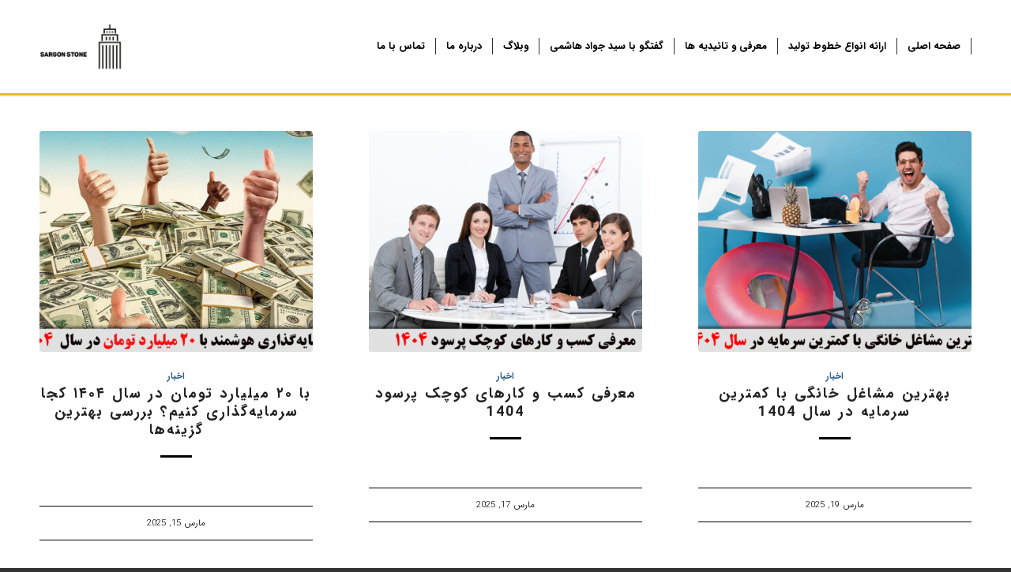

--- FILE ---
content_type: text/html; charset=UTF-8
request_url: https://sargonstone.com/blog/
body_size: 15205
content:
<!DOCTYPE html>
<html dir="rtl" lang="fa-IR" class="html_stretched responsive av-preloader-disabled av-default-lightbox  html_header_top html_logo_left html_main_nav_header html_menu_right html_large html_header_sticky html_header_shrinking html_mobile_menu_tablet html_header_searchicon_disabled html_content_align_center html_header_unstick_top_disabled html_header_stretch_disabled html_minimal_header html_minimal_header_shadow html_elegant-blog html_av-submenu-hidden html_av-submenu-display-click html_av-overlay-side html_av-overlay-side-classic html_av-submenu-noclone html_entry_id_893 av-cookies-no-cookie-consent av-no-preview html_text_menu_active ">
<head>
<meta charset="UTF-8" />


<!-- mobile setting -->
<meta name="viewport" content="width=device-width, initial-scale=1">

<!-- Scripts/CSS and wp_head hook -->

<!-- [BEGIN] Metadata added via All-Meta-Tags plugin by Space X-Chimp ( https://www.spacexchimp.com ) -->
<meta name='google-site-verification' content='&lt;meta name=&quot;google-site-verification&quot; content=&quot;JL6eh5n7Vw0W-yOXtTpsNuj1ch7z_ZhLGrwIWBOnQFg&quot; /&gt;' />
<meta name="google-site-verification" content="JL6eh5n7Vw0W-yOXtTpsNuj1ch7z_ZhLGrwIWBOnQFg" />
<!-- [END] Metadata added via All-Meta-Tags plugin by Space X-Chimp ( https://www.spacexchimp.com ) -->

<meta name='robots' content='index, follow, max-image-preview:large, max-snippet:-1, max-video-preview:-1' />
	<style>img:is([sizes="auto" i], [sizes^="auto," i]) { contain-intrinsic-size: 3000px 1500px }</style>
	
	<!-- This site is optimized with the Yoast SEO Premium plugin v23.6 (Yoast SEO v24.5) - https://yoast.com/wordpress/plugins/seo/ -->
	<title>وبلاگ - خط تولید سنگ مصنوعی - ویلا و سوله پیش ساخته - خط تولید سنگ نورانی - سنگ سارگن sargon stone</title>
	<link rel="canonical" href="https://sargonstone.com/blog/" />
	<meta property="og:locale" content="fa_IR" />
	<meta property="og:type" content="article" />
	<meta property="og:title" content="وبلاگ" />
	<meta property="og:url" content="https://sargonstone.com/blog/" />
	<meta property="og:site_name" content="خط تولید سنگ مصنوعی - ویلا و سوله پیش ساخته - خط تولید سنگ نورانی - سنگ سارگن sargon stone" />
	<meta property="article:modified_time" content="2020-01-06T08:08:39+00:00" />
	<meta name="twitter:card" content="summary_large_image" />
	<script type="application/ld+json" class="yoast-schema-graph">{"@context":"https://schema.org","@graph":[{"@type":"WebPage","@id":"https://sargonstone.com/blog/","url":"https://sargonstone.com/blog/","name":"وبلاگ - خط تولید سنگ مصنوعی - ویلا و سوله پیش ساخته - خط تولید سنگ نورانی - سنگ سارگن sargon stone","isPartOf":{"@id":"https://sargonstone.com/#website"},"datePublished":"2020-01-05T06:37:42+00:00","dateModified":"2020-01-06T08:08:39+00:00","breadcrumb":{"@id":"https://sargonstone.com/blog/#breadcrumb"},"inLanguage":"fa-IR","potentialAction":[{"@type":"ReadAction","target":["https://sargonstone.com/blog/"]}]},{"@type":"BreadcrumbList","@id":"https://sargonstone.com/blog/#breadcrumb","itemListElement":[{"@type":"ListItem","position":1,"name":"خانه","item":"https://sargonstone.com/"},{"@type":"ListItem","position":2,"name":"وبلاگ"}]},{"@type":"WebSite","@id":"https://sargonstone.com/#website","url":"https://sargonstone.com/","name":"خط تولید سنگ مصنوعی - ویلا و سوله پیش ساخته - خط تولید سنگ نورانی - شرکت سنگ سارگن sargon stone","description":"خط تولید سنگ مصنوعی - ویلا و سوله پیش ساخته - خط تولید سنگ نورانی - سنگ سارگن sargon stone","publisher":{"@id":"https://sargonstone.com/#organization"},"potentialAction":[{"@type":"SearchAction","target":{"@type":"EntryPoint","urlTemplate":"https://sargonstone.com/?s={search_term_string}"},"query-input":{"@type":"PropertyValueSpecification","valueRequired":true,"valueName":"search_term_string"}}],"inLanguage":"fa-IR"},{"@type":"Organization","@id":"https://sargonstone.com/#organization","name":"شرکت سنگ سارگن","url":"https://sargonstone.com/","logo":{"@type":"ImageObject","inLanguage":"fa-IR","@id":"https://sargonstone.com/#/schema/logo/image/","url":"","contentUrl":"","caption":"شرکت سنگ سارگن"},"image":{"@id":"https://sargonstone.com/#/schema/logo/image/"}}]}</script>
	<!-- / Yoast SEO Premium plugin. -->


<link rel="alternate" type="application/rss+xml" title="خط تولید سنگ مصنوعی - ویلا و سوله پیش ساخته - خط تولید سنگ نورانی - سنگ سارگن sargon stone &raquo; خوراک" href="https://sargonstone.com/feed/" />
<link rel="alternate" type="application/rss+xml" title="خط تولید سنگ مصنوعی - ویلا و سوله پیش ساخته - خط تولید سنگ نورانی - سنگ سارگن sargon stone &raquo; خوراک دیدگاه‌ها" href="https://sargonstone.com/comments/feed/" />
<script type="text/javascript">
/* <![CDATA[ */
window._wpemojiSettings = {"baseUrl":"https:\/\/s.w.org\/images\/core\/emoji\/16.0.1\/72x72\/","ext":".png","svgUrl":"https:\/\/s.w.org\/images\/core\/emoji\/16.0.1\/svg\/","svgExt":".svg","source":{"concatemoji":"https:\/\/sargonstone.com\/wp-includes\/js\/wp-emoji-release.min.js?ver=6.8.3"}};
/*! This file is auto-generated */
!function(s,n){var o,i,e;function c(e){try{var t={supportTests:e,timestamp:(new Date).valueOf()};sessionStorage.setItem(o,JSON.stringify(t))}catch(e){}}function p(e,t,n){e.clearRect(0,0,e.canvas.width,e.canvas.height),e.fillText(t,0,0);var t=new Uint32Array(e.getImageData(0,0,e.canvas.width,e.canvas.height).data),a=(e.clearRect(0,0,e.canvas.width,e.canvas.height),e.fillText(n,0,0),new Uint32Array(e.getImageData(0,0,e.canvas.width,e.canvas.height).data));return t.every(function(e,t){return e===a[t]})}function u(e,t){e.clearRect(0,0,e.canvas.width,e.canvas.height),e.fillText(t,0,0);for(var n=e.getImageData(16,16,1,1),a=0;a<n.data.length;a++)if(0!==n.data[a])return!1;return!0}function f(e,t,n,a){switch(t){case"flag":return n(e,"\ud83c\udff3\ufe0f\u200d\u26a7\ufe0f","\ud83c\udff3\ufe0f\u200b\u26a7\ufe0f")?!1:!n(e,"\ud83c\udde8\ud83c\uddf6","\ud83c\udde8\u200b\ud83c\uddf6")&&!n(e,"\ud83c\udff4\udb40\udc67\udb40\udc62\udb40\udc65\udb40\udc6e\udb40\udc67\udb40\udc7f","\ud83c\udff4\u200b\udb40\udc67\u200b\udb40\udc62\u200b\udb40\udc65\u200b\udb40\udc6e\u200b\udb40\udc67\u200b\udb40\udc7f");case"emoji":return!a(e,"\ud83e\udedf")}return!1}function g(e,t,n,a){var r="undefined"!=typeof WorkerGlobalScope&&self instanceof WorkerGlobalScope?new OffscreenCanvas(300,150):s.createElement("canvas"),o=r.getContext("2d",{willReadFrequently:!0}),i=(o.textBaseline="top",o.font="600 32px Arial",{});return e.forEach(function(e){i[e]=t(o,e,n,a)}),i}function t(e){var t=s.createElement("script");t.src=e,t.defer=!0,s.head.appendChild(t)}"undefined"!=typeof Promise&&(o="wpEmojiSettingsSupports",i=["flag","emoji"],n.supports={everything:!0,everythingExceptFlag:!0},e=new Promise(function(e){s.addEventListener("DOMContentLoaded",e,{once:!0})}),new Promise(function(t){var n=function(){try{var e=JSON.parse(sessionStorage.getItem(o));if("object"==typeof e&&"number"==typeof e.timestamp&&(new Date).valueOf()<e.timestamp+604800&&"object"==typeof e.supportTests)return e.supportTests}catch(e){}return null}();if(!n){if("undefined"!=typeof Worker&&"undefined"!=typeof OffscreenCanvas&&"undefined"!=typeof URL&&URL.createObjectURL&&"undefined"!=typeof Blob)try{var e="postMessage("+g.toString()+"("+[JSON.stringify(i),f.toString(),p.toString(),u.toString()].join(",")+"));",a=new Blob([e],{type:"text/javascript"}),r=new Worker(URL.createObjectURL(a),{name:"wpTestEmojiSupports"});return void(r.onmessage=function(e){c(n=e.data),r.terminate(),t(n)})}catch(e){}c(n=g(i,f,p,u))}t(n)}).then(function(e){for(var t in e)n.supports[t]=e[t],n.supports.everything=n.supports.everything&&n.supports[t],"flag"!==t&&(n.supports.everythingExceptFlag=n.supports.everythingExceptFlag&&n.supports[t]);n.supports.everythingExceptFlag=n.supports.everythingExceptFlag&&!n.supports.flag,n.DOMReady=!1,n.readyCallback=function(){n.DOMReady=!0}}).then(function(){return e}).then(function(){var e;n.supports.everything||(n.readyCallback(),(e=n.source||{}).concatemoji?t(e.concatemoji):e.wpemoji&&e.twemoji&&(t(e.twemoji),t(e.wpemoji)))}))}((window,document),window._wpemojiSettings);
/* ]]> */
</script>
<link rel='stylesheet' id='spiderfly-css' href='https://sargonstone.com/wp-content/themes/enfold/shortcodes/spiderfly-elements/css/spiderfly-rtl.css?ver=1.1' type='text/css' media='all' />
<link rel='stylesheet' id='avia-grid-css' href='https://sargonstone.com/wp-content/themes/enfold/css/grid-rtl.css?ver=4.8.3' type='text/css' media='all' />
<link rel='stylesheet' id='avia-base-css' href='https://sargonstone.com/wp-content/themes/enfold/css/base.css?ver=4.8.3' type='text/css' media='all' />
<link rel='stylesheet' id='avia-layout-css' href='https://sargonstone.com/wp-content/themes/enfold/css/layout.css?ver=4.8.3' type='text/css' media='all' />
<link rel='stylesheet' id='avia-module-button-css' href='https://sargonstone.com/wp-content/themes/enfold/config-templatebuilder/avia-shortcodes/buttons/buttons-rtl.css?ver=6.8.3' type='text/css' media='all' />
<link rel='stylesheet' id='avia-module-blog-css' href='https://sargonstone.com/wp-content/themes/enfold/config-templatebuilder/avia-shortcodes/blog/blog-rtl.css?ver=6.8.3' type='text/css' media='all' />
<link rel='stylesheet' id='avia-module-postslider-css' href='https://sargonstone.com/wp-content/themes/enfold/config-templatebuilder/avia-shortcodes/postslider/postslider.css?ver=6.8.3' type='text/css' media='all' />
<link rel='stylesheet' id='avia-module-comments-css' href='https://sargonstone.com/wp-content/themes/enfold/config-templatebuilder/avia-shortcodes/comments/comments-rtl.css?ver=6.8.3' type='text/css' media='all' />
<link rel='stylesheet' id='avia-module-gallery-css' href='https://sargonstone.com/wp-content/themes/enfold/config-templatebuilder/avia-shortcodes/gallery/gallery.css?ver=6.8.3' type='text/css' media='all' />
<link rel='stylesheet' id='avia-module-gridrow-css' href='https://sargonstone.com/wp-content/themes/enfold/config-templatebuilder/avia-shortcodes/grid_row/grid_row.css?ver=6.8.3' type='text/css' media='all' />
<link rel='stylesheet' id='avia-module-heading-css' href='https://sargonstone.com/wp-content/themes/enfold/config-templatebuilder/avia-shortcodes/heading/heading-rtl.css?ver=6.8.3' type='text/css' media='all' />
<link rel='stylesheet' id='avia-module-rotator-css' href='https://sargonstone.com/wp-content/themes/enfold/config-templatebuilder/avia-shortcodes/headline_rotator/headline_rotator.css?ver=6.8.3' type='text/css' media='all' />
<link rel='stylesheet' id='avia-module-hr-css' href='https://sargonstone.com/wp-content/themes/enfold/config-templatebuilder/avia-shortcodes/hr/hr.css?ver=6.8.3' type='text/css' media='all' />
<link rel='stylesheet' id='avia-module-icon-css' href='https://sargonstone.com/wp-content/themes/enfold/config-templatebuilder/avia-shortcodes/icon/icon-rtl.css?ver=6.8.3' type='text/css' media='all' />
<link rel='stylesheet' id='avia-module-iconbox-css' href='https://sargonstone.com/wp-content/themes/enfold/config-templatebuilder/avia-shortcodes/iconbox/iconbox-rtl.css?ver=6.8.3' type='text/css' media='all' />
<link rel='stylesheet' id='avia-module-iconlist-css' href='https://sargonstone.com/wp-content/themes/enfold/config-templatebuilder/avia-shortcodes/iconlist/iconlist.css?ver=6.8.3' type='text/css' media='all' />
<link rel='stylesheet' id='avia-module-image-css' href='https://sargonstone.com/wp-content/themes/enfold/config-templatebuilder/avia-shortcodes/image/image.css?ver=6.8.3' type='text/css' media='all' />
<link rel='stylesheet' id='avia-module-masonry-css' href='https://sargonstone.com/wp-content/themes/enfold/config-templatebuilder/avia-shortcodes/masonry_entries/masonry_entries-rtl.css?ver=6.8.3' type='text/css' media='all' />
<link rel='stylesheet' id='avia-siteloader-css' href='https://sargonstone.com/wp-content/themes/enfold/css/avia-snippet-site-preloader.css?ver=6.8.3' type='text/css' media='all' />
<link rel='stylesheet' id='avia-module-numbers-css' href='https://sargonstone.com/wp-content/themes/enfold/config-templatebuilder/avia-shortcodes/numbers/numbers-rtl.css?ver=6.8.3' type='text/css' media='all' />
<link rel='stylesheet' id='avia-module-slideshow-css' href='https://sargonstone.com/wp-content/themes/enfold/config-templatebuilder/avia-shortcodes/slideshow/slideshow.css?ver=6.8.3' type='text/css' media='all' />
<link rel='stylesheet' id='avia-module-slideshow-fullsize-css' href='https://sargonstone.com/wp-content/themes/enfold/config-templatebuilder/avia-shortcodes/slideshow_fullsize/slideshow_fullsize.css?ver=6.8.3' type='text/css' media='all' />
<link rel='stylesheet' id='avia-module-slideshow-fullscreen-css' href='https://sargonstone.com/wp-content/themes/enfold/config-templatebuilder/avia-shortcodes/slideshow_fullscreen/slideshow_fullscreen.css?ver=6.8.3' type='text/css' media='all' />
<link rel='stylesheet' id='avia-module-social-css' href='https://sargonstone.com/wp-content/themes/enfold/config-templatebuilder/avia-shortcodes/social_share/social_share.css?ver=6.8.3' type='text/css' media='all' />
<link rel='stylesheet' id='avia-module-tabs-css' href='https://sargonstone.com/wp-content/themes/enfold/config-templatebuilder/avia-shortcodes/tabs/tabs-rtl.css?ver=6.8.3' type='text/css' media='all' />
<link rel='stylesheet' id='avia-module-video-css' href='https://sargonstone.com/wp-content/themes/enfold/config-templatebuilder/avia-shortcodes/video/video.css?ver=6.8.3' type='text/css' media='all' />
<style id='wp-emoji-styles-inline-css' type='text/css'>

	img.wp-smiley, img.emoji {
		display: inline !important;
		border: none !important;
		box-shadow: none !important;
		height: 1em !important;
		width: 1em !important;
		margin: 0 0.07em !important;
		vertical-align: -0.1em !important;
		background: none !important;
		padding: 0 !important;
	}
</style>
<link rel='stylesheet' id='wp-block-library-rtl-css' href='https://sargonstone.com/wp-includes/css/dist/block-library/style-rtl.min.css?ver=6.8.3' type='text/css' media='all' />
<style id='classic-theme-styles-inline-css' type='text/css'>
/*! This file is auto-generated */
.wp-block-button__link{color:#fff;background-color:#32373c;border-radius:9999px;box-shadow:none;text-decoration:none;padding:calc(.667em + 2px) calc(1.333em + 2px);font-size:1.125em}.wp-block-file__button{background:#32373c;color:#fff;text-decoration:none}
</style>
<style id='global-styles-inline-css' type='text/css'>
:root{--wp--preset--aspect-ratio--square: 1;--wp--preset--aspect-ratio--4-3: 4/3;--wp--preset--aspect-ratio--3-4: 3/4;--wp--preset--aspect-ratio--3-2: 3/2;--wp--preset--aspect-ratio--2-3: 2/3;--wp--preset--aspect-ratio--16-9: 16/9;--wp--preset--aspect-ratio--9-16: 9/16;--wp--preset--color--black: #000000;--wp--preset--color--cyan-bluish-gray: #abb8c3;--wp--preset--color--white: #ffffff;--wp--preset--color--pale-pink: #f78da7;--wp--preset--color--vivid-red: #cf2e2e;--wp--preset--color--luminous-vivid-orange: #ff6900;--wp--preset--color--luminous-vivid-amber: #fcb900;--wp--preset--color--light-green-cyan: #7bdcb5;--wp--preset--color--vivid-green-cyan: #00d084;--wp--preset--color--pale-cyan-blue: #8ed1fc;--wp--preset--color--vivid-cyan-blue: #0693e3;--wp--preset--color--vivid-purple: #9b51e0;--wp--preset--gradient--vivid-cyan-blue-to-vivid-purple: linear-gradient(135deg,rgba(6,147,227,1) 0%,rgb(155,81,224) 100%);--wp--preset--gradient--light-green-cyan-to-vivid-green-cyan: linear-gradient(135deg,rgb(122,220,180) 0%,rgb(0,208,130) 100%);--wp--preset--gradient--luminous-vivid-amber-to-luminous-vivid-orange: linear-gradient(135deg,rgba(252,185,0,1) 0%,rgba(255,105,0,1) 100%);--wp--preset--gradient--luminous-vivid-orange-to-vivid-red: linear-gradient(135deg,rgba(255,105,0,1) 0%,rgb(207,46,46) 100%);--wp--preset--gradient--very-light-gray-to-cyan-bluish-gray: linear-gradient(135deg,rgb(238,238,238) 0%,rgb(169,184,195) 100%);--wp--preset--gradient--cool-to-warm-spectrum: linear-gradient(135deg,rgb(74,234,220) 0%,rgb(151,120,209) 20%,rgb(207,42,186) 40%,rgb(238,44,130) 60%,rgb(251,105,98) 80%,rgb(254,248,76) 100%);--wp--preset--gradient--blush-light-purple: linear-gradient(135deg,rgb(255,206,236) 0%,rgb(152,150,240) 100%);--wp--preset--gradient--blush-bordeaux: linear-gradient(135deg,rgb(254,205,165) 0%,rgb(254,45,45) 50%,rgb(107,0,62) 100%);--wp--preset--gradient--luminous-dusk: linear-gradient(135deg,rgb(255,203,112) 0%,rgb(199,81,192) 50%,rgb(65,88,208) 100%);--wp--preset--gradient--pale-ocean: linear-gradient(135deg,rgb(255,245,203) 0%,rgb(182,227,212) 50%,rgb(51,167,181) 100%);--wp--preset--gradient--electric-grass: linear-gradient(135deg,rgb(202,248,128) 0%,rgb(113,206,126) 100%);--wp--preset--gradient--midnight: linear-gradient(135deg,rgb(2,3,129) 0%,rgb(40,116,252) 100%);--wp--preset--font-size--small: 13px;--wp--preset--font-size--medium: 20px;--wp--preset--font-size--large: 36px;--wp--preset--font-size--x-large: 42px;--wp--preset--spacing--20: 0.44rem;--wp--preset--spacing--30: 0.67rem;--wp--preset--spacing--40: 1rem;--wp--preset--spacing--50: 1.5rem;--wp--preset--spacing--60: 2.25rem;--wp--preset--spacing--70: 3.38rem;--wp--preset--spacing--80: 5.06rem;--wp--preset--shadow--natural: 6px 6px 9px rgba(0, 0, 0, 0.2);--wp--preset--shadow--deep: 12px 12px 50px rgba(0, 0, 0, 0.4);--wp--preset--shadow--sharp: 6px 6px 0px rgba(0, 0, 0, 0.2);--wp--preset--shadow--outlined: 6px 6px 0px -3px rgba(255, 255, 255, 1), 6px 6px rgba(0, 0, 0, 1);--wp--preset--shadow--crisp: 6px 6px 0px rgba(0, 0, 0, 1);}:where(.is-layout-flex){gap: 0.5em;}:where(.is-layout-grid){gap: 0.5em;}body .is-layout-flex{display: flex;}.is-layout-flex{flex-wrap: wrap;align-items: center;}.is-layout-flex > :is(*, div){margin: 0;}body .is-layout-grid{display: grid;}.is-layout-grid > :is(*, div){margin: 0;}:where(.wp-block-columns.is-layout-flex){gap: 2em;}:where(.wp-block-columns.is-layout-grid){gap: 2em;}:where(.wp-block-post-template.is-layout-flex){gap: 1.25em;}:where(.wp-block-post-template.is-layout-grid){gap: 1.25em;}.has-black-color{color: var(--wp--preset--color--black) !important;}.has-cyan-bluish-gray-color{color: var(--wp--preset--color--cyan-bluish-gray) !important;}.has-white-color{color: var(--wp--preset--color--white) !important;}.has-pale-pink-color{color: var(--wp--preset--color--pale-pink) !important;}.has-vivid-red-color{color: var(--wp--preset--color--vivid-red) !important;}.has-luminous-vivid-orange-color{color: var(--wp--preset--color--luminous-vivid-orange) !important;}.has-luminous-vivid-amber-color{color: var(--wp--preset--color--luminous-vivid-amber) !important;}.has-light-green-cyan-color{color: var(--wp--preset--color--light-green-cyan) !important;}.has-vivid-green-cyan-color{color: var(--wp--preset--color--vivid-green-cyan) !important;}.has-pale-cyan-blue-color{color: var(--wp--preset--color--pale-cyan-blue) !important;}.has-vivid-cyan-blue-color{color: var(--wp--preset--color--vivid-cyan-blue) !important;}.has-vivid-purple-color{color: var(--wp--preset--color--vivid-purple) !important;}.has-black-background-color{background-color: var(--wp--preset--color--black) !important;}.has-cyan-bluish-gray-background-color{background-color: var(--wp--preset--color--cyan-bluish-gray) !important;}.has-white-background-color{background-color: var(--wp--preset--color--white) !important;}.has-pale-pink-background-color{background-color: var(--wp--preset--color--pale-pink) !important;}.has-vivid-red-background-color{background-color: var(--wp--preset--color--vivid-red) !important;}.has-luminous-vivid-orange-background-color{background-color: var(--wp--preset--color--luminous-vivid-orange) !important;}.has-luminous-vivid-amber-background-color{background-color: var(--wp--preset--color--luminous-vivid-amber) !important;}.has-light-green-cyan-background-color{background-color: var(--wp--preset--color--light-green-cyan) !important;}.has-vivid-green-cyan-background-color{background-color: var(--wp--preset--color--vivid-green-cyan) !important;}.has-pale-cyan-blue-background-color{background-color: var(--wp--preset--color--pale-cyan-blue) !important;}.has-vivid-cyan-blue-background-color{background-color: var(--wp--preset--color--vivid-cyan-blue) !important;}.has-vivid-purple-background-color{background-color: var(--wp--preset--color--vivid-purple) !important;}.has-black-border-color{border-color: var(--wp--preset--color--black) !important;}.has-cyan-bluish-gray-border-color{border-color: var(--wp--preset--color--cyan-bluish-gray) !important;}.has-white-border-color{border-color: var(--wp--preset--color--white) !important;}.has-pale-pink-border-color{border-color: var(--wp--preset--color--pale-pink) !important;}.has-vivid-red-border-color{border-color: var(--wp--preset--color--vivid-red) !important;}.has-luminous-vivid-orange-border-color{border-color: var(--wp--preset--color--luminous-vivid-orange) !important;}.has-luminous-vivid-amber-border-color{border-color: var(--wp--preset--color--luminous-vivid-amber) !important;}.has-light-green-cyan-border-color{border-color: var(--wp--preset--color--light-green-cyan) !important;}.has-vivid-green-cyan-border-color{border-color: var(--wp--preset--color--vivid-green-cyan) !important;}.has-pale-cyan-blue-border-color{border-color: var(--wp--preset--color--pale-cyan-blue) !important;}.has-vivid-cyan-blue-border-color{border-color: var(--wp--preset--color--vivid-cyan-blue) !important;}.has-vivid-purple-border-color{border-color: var(--wp--preset--color--vivid-purple) !important;}.has-vivid-cyan-blue-to-vivid-purple-gradient-background{background: var(--wp--preset--gradient--vivid-cyan-blue-to-vivid-purple) !important;}.has-light-green-cyan-to-vivid-green-cyan-gradient-background{background: var(--wp--preset--gradient--light-green-cyan-to-vivid-green-cyan) !important;}.has-luminous-vivid-amber-to-luminous-vivid-orange-gradient-background{background: var(--wp--preset--gradient--luminous-vivid-amber-to-luminous-vivid-orange) !important;}.has-luminous-vivid-orange-to-vivid-red-gradient-background{background: var(--wp--preset--gradient--luminous-vivid-orange-to-vivid-red) !important;}.has-very-light-gray-to-cyan-bluish-gray-gradient-background{background: var(--wp--preset--gradient--very-light-gray-to-cyan-bluish-gray) !important;}.has-cool-to-warm-spectrum-gradient-background{background: var(--wp--preset--gradient--cool-to-warm-spectrum) !important;}.has-blush-light-purple-gradient-background{background: var(--wp--preset--gradient--blush-light-purple) !important;}.has-blush-bordeaux-gradient-background{background: var(--wp--preset--gradient--blush-bordeaux) !important;}.has-luminous-dusk-gradient-background{background: var(--wp--preset--gradient--luminous-dusk) !important;}.has-pale-ocean-gradient-background{background: var(--wp--preset--gradient--pale-ocean) !important;}.has-electric-grass-gradient-background{background: var(--wp--preset--gradient--electric-grass) !important;}.has-midnight-gradient-background{background: var(--wp--preset--gradient--midnight) !important;}.has-small-font-size{font-size: var(--wp--preset--font-size--small) !important;}.has-medium-font-size{font-size: var(--wp--preset--font-size--medium) !important;}.has-large-font-size{font-size: var(--wp--preset--font-size--large) !important;}.has-x-large-font-size{font-size: var(--wp--preset--font-size--x-large) !important;}
:where(.wp-block-post-template.is-layout-flex){gap: 1.25em;}:where(.wp-block-post-template.is-layout-grid){gap: 1.25em;}
:where(.wp-block-columns.is-layout-flex){gap: 2em;}:where(.wp-block-columns.is-layout-grid){gap: 2em;}
:root :where(.wp-block-pullquote){font-size: 1.5em;line-height: 1.6;}
</style>
<link rel='stylesheet' id='avia-scs-css' href='https://sargonstone.com/wp-content/themes/enfold/css/shortcodes.css?ver=4.8.3' type='text/css' media='all' />
<link rel='stylesheet' id='avia-popup-css-css' href='https://sargonstone.com/wp-content/themes/enfold/js/aviapopup/magnific-popup.css?ver=4.8.3' type='text/css' media='screen' />
<link rel='stylesheet' id='avia-lightbox-css' href='https://sargonstone.com/wp-content/themes/enfold/css/avia-snippet-lightbox.css?ver=4.8.3' type='text/css' media='screen' />
<link rel='stylesheet' id='avia-widget-css-css' href='https://sargonstone.com/wp-content/themes/enfold/css/avia-snippet-widget-rtl.css?ver=4.8.3' type='text/css' media='screen' />
<link rel='stylesheet' id='mediaelement-css' href='https://sargonstone.com/wp-includes/js/mediaelement/mediaelementplayer-legacy.min.css?ver=4.2.17' type='text/css' media='all' />
<link rel='stylesheet' id='wp-mediaelement-css' href='https://sargonstone.com/wp-includes/js/mediaelement/wp-mediaelement.min.css?ver=6.8.3' type='text/css' media='all' />
<link rel='stylesheet' id='avia-rtl-css' href='https://sargonstone.com/wp-content/themes/enfold/css/rtl.css?ver=4.8.3' type='text/css' media='all' />
<link rel='stylesheet' id='avia-dynamic-css' href='https://sargonstone.com/wp-content/uploads/dynamic_avia/enfold.css?ver=67b2fb94adc88' type='text/css' media='all' />
<link rel='stylesheet' id='avia-custom-css' href='https://sargonstone.com/wp-content/themes/enfold/css/custom.css?ver=4.8.3' type='text/css' media='all' />
<script type="text/javascript" src="https://sargonstone.com/wp-includes/js/jquery/jquery.min.js?ver=3.7.1" id="jquery-core-js"></script>
<script type="text/javascript" src="https://sargonstone.com/wp-includes/js/jquery/jquery-migrate.min.js?ver=3.4.1" id="jquery-migrate-js"></script>
<script type="text/javascript" src="https://sargonstone.com/wp-content/themes/enfold/js/avia-compat.js?ver=4.8.3" id="avia-compat-js"></script>
<link rel="https://api.w.org/" href="https://sargonstone.com/wp-json/" /><link rel="alternate" title="JSON" type="application/json" href="https://sargonstone.com/wp-json/wp/v2/pages/893" /><link rel="EditURI" type="application/rsd+xml" title="RSD" href="https://sargonstone.com/xmlrpc.php?rsd" />
<meta name="generator" content="WordPress 6.8.3" />
<link rel='shortlink' href='https://sargonstone.com/?p=893' />
<link rel="alternate" title="oEmbed (JSON)" type="application/json+oembed" href="https://sargonstone.com/wp-json/oembed/1.0/embed?url=https%3A%2F%2Fsargonstone.com%2Fblog%2F" />
<link rel="alternate" title="oEmbed (XML)" type="text/xml+oembed" href="https://sargonstone.com/wp-json/oembed/1.0/embed?url=https%3A%2F%2Fsargonstone.com%2Fblog%2F&#038;format=xml" />
<!-- Analytics by WP Statistics - https://wp-statistics.com -->
<link rel="profile" href="http://gmpg.org/xfn/11" />
<link rel="alternate" type="application/rss+xml" title="خط تولید سنگ مصنوعی - ویلا و سوله پیش ساخته - خط تولید سنگ نورانی - سنگ سارگن sargon stone RSS2 Feed" href="https://sargonstone.com/feed/" />
<link rel="pingback" href="https://sargonstone.com/xmlrpc.php" />
<!--[if lt IE 9]><script src="https://sargonstone.com/wp-content/themes/enfold/js/html5shiv.js"></script><![endif]-->
<link rel="icon" href="https://cdn.ov2.com/content/sargonstone_ov2_com/wp-content_85/uploads/2019/10/logo_QAfrcYzb.png" type="image/png">
<style>ul.post_cats li:first-child {padding-right:0px !important;} ul.post_cats li:last-child {border-left:none !important;} ul.post_cats li a, ul.pst_cats li {color:#a1a1a1; text-decoration:none;}</style><script src="https://sargonstone.com/wp-content/themes/enfold/shortcodes/spiderfly-elements/color-picker/custom-color.js"></script><script src="https://sargonstone.com/wp-content/themes/enfold/shortcodes/spiderfly-elements/color-picker/jscolor.js"></script><style>.page-id-893 .mfp-iframe-holder .mfp-content {max-width: 90% !important;}</style><style>.page-id-893 .mfp-iframe-scaler {padding-top:80% !important;}</style><link rel="stylesheet" href="https://fonts.googleapis.com/css?family=Open+Sans:800,300" /><link rel="stylesheet" href="https://fonts.googleapis.com/css?family=Great+Vibes" /><style>span.sep:last-child {display:none !important;}</style><style>.shorturl {color:#a1a1a1;}</style><style>ul.post_tags li:first-child {padding-right:0px !important;} ul.post_tags li:last-child {border-left:none !important;} ul.post_tags li a, ul.post_tags li {color:#a1a1a1; text-decoration:none;}</style><style>ul.product_cats li:first-child {padding-left:0px !important;} ul.product_cats li:last-child {border-right:none !important;} ul.product_cats li a, ul.product_cats li {color:#a1a1a1; text-decoration:none;}</style><style>.feature-list-inline .product-feature {float:right; margin-left:25px;}</style><style>.feature-list-newline .product-feature {float:none; margin-left:25px; margin-bottom:5px;}</style><style>@media only screen and (max-width: 767px){.feature-list-inline .product-feature {float:none; margin-left:25px; margin-bottom:5px;} }</style><style>.col2sale li.product {width:46%!important; margin:0 2% 5% 2% !important;} .col3sale li.product {width:31.3%!important; margin:0 1% 5% 1% !important;}</style><style>small.price_suffix {padding-right:10px !important; font-size:60% !important;} .meta-border {border-color:#d54e21 !important;}</style><style>@media only screen and (max-width: 767px){ small.price_suffix {display:block !important; padding-left:0px !important;} }</style><style>@media only screen and (min-width: 767px){ small.price_suffix {vertical-align:top !important;} }</style><style>.single-product-listing li.product {width:100%!important;}</style><style>ul.product_tags li:first-child {padding-right:0px !important;} ul.product_tags li:last-child {border-left:none !important;} ul.product_tags li a, ul.product_tags li {color:#a1a1a1; text-decoration:none;}</style>		<style type="text/css" id="wp-custom-css">
			.copyright > a {
	display:none !important;
}		</style>
		<style type='text/css'>
@font-face {font-family: 'entypo-fontello'; font-weight: normal; font-style: normal; font-display: auto;
src: url('https://sargonstone.com/wp-content/themes/enfold/config-templatebuilder/avia-template-builder/assets/fonts/entypo-fontello.woff2') format('woff2'),
url('https://sargonstone.com/wp-content/themes/enfold/config-templatebuilder/avia-template-builder/assets/fonts/entypo-fontello.woff') format('woff'),
url('https://sargonstone.com/wp-content/themes/enfold/config-templatebuilder/avia-template-builder/assets/fonts/entypo-fontello.ttf') format('truetype'), 
url('https://sargonstone.com/wp-content/themes/enfold/config-templatebuilder/avia-template-builder/assets/fonts/entypo-fontello.svg#entypo-fontello') format('svg'),
url('https://sargonstone.com/wp-content/themes/enfold/config-templatebuilder/avia-template-builder/assets/fonts/entypo-fontello.eot'),
url('https://sargonstone.com/wp-content/themes/enfold/config-templatebuilder/avia-template-builder/assets/fonts/entypo-fontello.eot?#iefix') format('embedded-opentype');
} #top .avia-font-entypo-fontello, body .avia-font-entypo-fontello, html body [data-av_iconfont='entypo-fontello']:before{ font-family: 'entypo-fontello'; }
</style>

<!--
Debugging Info for Theme support: 

Theme: Enfold
Version: 4.8.3
Installed: enfold
AviaFramework Version: 5.0
AviaBuilder Version: 4.8
aviaElementManager Version: 1.0.1
ML:1024-PU:74-PLA:5
WP:6.8.3
Compress: CSS:disabled - JS:disabled
Updates: disabled
PLAu:5
-->
</head>




<body id="top" class="rtl wp-singular page-template-default page page-id-893 wp-theme-enfold  rtl_columns stretched iransansweb-bold-custom iransansweb-bold iransansweb-light-custom iransansweb-light" itemscope="itemscope" itemtype="https://schema.org/WebPage" >

	
	<div id='wrap_all'>

	
<header id='header' class='all_colors header_color light_bg_color  av_header_top av_logo_left av_main_nav_header av_menu_right av_large av_header_sticky av_header_shrinking av_header_stretch_disabled av_mobile_menu_tablet av_header_searchicon_disabled av_header_unstick_top_disabled av_seperator_small_border av_minimal_header av_minimal_header_shadow av_bottom_nav_disabled '  role="banner" itemscope="itemscope" itemtype="https://schema.org/WPHeader" >

		<div  id='header_main' class='container_wrap container_wrap_logo'>
	
        <div class='container av-logo-container'><div class='inner-container'><span class='logo'><a href='https://sargonstone.com/'><img src="https://cdn.ov2.com/content/sargonstone_ov2_com/wp-content_85/uploads/2019/10/logo_QAfrcYzb.png" height="100" width="300" alt='خط تولید سنگ مصنوعی - ویلا و سوله پیش ساخته - خط تولید سنگ نورانی - سنگ سارگن sargon stone' title='' /></a></span><nav class='main_menu' data-selectname='انتخاب برگه'  role="navigation" itemscope="itemscope" itemtype="https://schema.org/SiteNavigationElement" ><div class="avia-menu av-main-nav-wrap"><ul id="avia-menu" class="menu av-main-nav"><li id="menu-item-239" class="menu-item menu-item-type-post_type menu-item-object-page menu-item-home menu-item-top-level menu-item-top-level-1"><a href="https://sargonstone.com/" itemprop="url"><span class="avia-bullet"></span><span class="avia-menu-text">صفحه اصلی</span><span class="avia-menu-fx"><span class="avia-arrow-wrap"><span class="avia-arrow"></span></span></span></a></li>
<li id="menu-item-533" class="menu-item menu-item-type-post_type menu-item-object-page menu-item-has-children menu-item-top-level menu-item-top-level-2"><a href="https://sargonstone.com/%d8%a7%d8%b1%d8%a7%d8%a6%d9%87-%d8%a7%d9%86%d9%88%d8%a7%d8%b9-%d8%ae%d8%b7%d9%88%d8%b7-%d8%aa%d9%88%d9%84%db%8c%d8%af/" itemprop="url"><span class="avia-bullet"></span><span class="avia-menu-text">ارائه انواع خطوط تولید</span><span class="avia-menu-fx"><span class="avia-arrow-wrap"><span class="avia-arrow"></span></span></span></a>


<ul class="sub-menu">
	<li id="menu-item-539" class="menu-item menu-item-type-post_type menu-item-object-page"><a href="https://sargonstone.com/%d8%a7%d8%b1%d8%a7%d8%a6%d9%87-%d8%a7%d9%86%d9%88%d8%a7%d8%b9-%d8%ae%d8%b7%d9%88%d8%b7-%d8%aa%d9%88%d9%84%db%8c%d8%af/%d8%ae%d8%b7-%d8%aa%d9%88%d9%84%db%8c%d8%af-%d8%b3%d9%86%da%af-%d9%87%d8%a7%db%8c-%d8%b3%d8%a7%d8%a8-%d8%ae%d9%88%d8%b1/" itemprop="url"><span class="avia-bullet"></span><span class="avia-menu-text">خط تولید سنگ ساب خور</span></a></li>
	<li id="menu-item-889" class="menu-item menu-item-type-post_type menu-item-object-page"><a href="https://sargonstone.com/%d8%ae%d8%b7-%d8%aa%d9%88%d9%84%db%8c%d8%af-%d9%85%d8%b9%d8%b1%d9%81%db%8c-%d8%b3%d9%86%da%af-%d9%87%d8%a7%db%8c-%d9%86%d9%88%d8%b1%d8%a7%d9%86%db%8c%d8%8c-%d9%88-%d9%85%d8%b1%d9%85%d8%b1-%d9%81%d8%b1/" itemprop="url"><span class="avia-bullet"></span><span class="avia-menu-text">خط تولید سنگ اسلب نورانی</span></a></li>
	<li id="menu-item-540" class="menu-item menu-item-type-post_type menu-item-object-page"><a href="https://sargonstone.com/%d8%a7%d8%b1%d8%a7%d8%a6%d9%87-%d8%a7%d9%86%d9%88%d8%a7%d8%b9-%d8%ae%d8%b7%d9%88%d8%b7-%d8%aa%d9%88%d9%84%db%8c%d8%af/%d8%ae%d8%b7-%d8%aa%d9%88%d9%84%db%8c%d8%af-%d8%b3%d9%86%da%af-%da%af%db%8c%d9%88%d8%aa%db%8c%d9%86%db%8c/" itemprop="url"><span class="avia-bullet"></span><span class="avia-menu-text">خط تولید سنگ گیوتینی</span></a></li>
	<li id="menu-item-536" class="menu-item menu-item-type-post_type menu-item-object-page"><a href="https://sargonstone.com/%d8%a7%d8%b1%d8%a7%d8%a6%d9%87-%d8%a7%d9%86%d9%88%d8%a7%d8%b9-%d8%ae%d8%b7%d9%88%d8%b7-%d8%aa%d9%88%d9%84%db%8c%d8%af/%d8%ae%d8%b7-%d8%aa%d9%88%d9%84%db%8c%d8%af-%d8%b3%d9%88%d9%84%d9%87-%d9%88-%d9%88%db%8c%d9%84%d8%a7%db%8c-%d9%be%db%8c%d8%b4-%d8%b3%d8%a7%d8%ae%d8%aa%d9%87/" itemprop="url"><span class="avia-bullet"></span><span class="avia-menu-text">خط تولید سوله و ویلای پیش ساخته</span></a></li>
	<li id="menu-item-722" class="menu-item menu-item-type-post_type menu-item-object-page"><a href="https://sargonstone.com/%d8%a7%d8%b1%d8%a7%d8%a6%d9%87-%d8%a7%d9%86%d9%88%d8%a7%d8%b9-%d8%ae%d8%b7%d9%88%d8%b7-%d8%aa%d9%88%d9%84%db%8c%d8%af/%d8%ae%d8%b7-%d8%aa%d9%88%d9%84%db%8c%d8%af-%d8%af%d8%a7%db%8c%d9%85%d9%88%d9%86%d8%af%da%af%d9%84%d8%b3-%d8%ae%d8%b7-%d8%aa%d9%88%d9%84%db%8c%d8%af-%d9%88%d9%88%d8%af%da%af%d9%84%d8%b3/" itemprop="url"><span class="avia-bullet"></span><span class="avia-menu-text">خط تولید وودگلس و جواهر</span></a></li>
	<li id="menu-item-888" class="menu-item menu-item-type-post_type menu-item-object-page"><a href="https://sargonstone.com/%d8%ae%d8%b7-%d8%aa%d9%88%d9%84%db%8c%d8%af-%d8%b3%d9%86%da%af-%d8%a2%d9%86%d8%aa%db%8c%da%a9-%d9%88-%d8%a7%d8%a8%d8%b2%d8%a7%d8%b1/" itemprop="url"><span class="avia-bullet"></span><span class="avia-menu-text">خط تولید انواع سنگ ابزار دکوراتیو و تزئینی</span></a></li>
	<li id="menu-item-538" class="menu-item menu-item-type-post_type menu-item-object-page"><a href="https://sargonstone.com/%d8%a7%d8%b1%d8%a7%d8%a6%d9%87-%d8%a7%d9%86%d9%88%d8%a7%d8%b9-%d8%ae%d8%b7%d9%88%d8%b7-%d8%aa%d9%88%d9%84%db%8c%d8%af/%d8%ae%d8%b7-%d8%aa%d9%88%d9%84%db%8c%d8%af-%d8%b3%d9%86%da%af-%d9%86%d9%88%d8%b1%d8%a7%d9%86%db%8c/" itemprop="url"><span class="avia-bullet"></span><span class="avia-menu-text">خط تولید سنگ نورانی کف</span></a></li>
	<li id="menu-item-537" class="menu-item menu-item-type-post_type menu-item-object-page"><a href="https://sargonstone.com/%d8%a7%d8%b1%d8%a7%d8%a6%d9%87-%d8%a7%d9%86%d9%88%d8%a7%d8%b9-%d8%ae%d8%b7%d9%88%d8%b7-%d8%aa%d9%88%d9%84%db%8c%d8%af/%d8%ae%d8%b7-%d8%aa%d9%88%d9%84%db%8c%d8%af-%d9%86%d8%b1%d8%af%d9%87-%d9%88-%d8%a7%d8%b4%da%a9%d8%a7%d9%84-%d8%ad%d8%ac%d9%85%db%8c/" itemprop="url"><span class="avia-bullet"></span><span class="avia-menu-text">خط تولید نرده سنگی</span></a></li>
	<li id="menu-item-535" class="menu-item menu-item-type-post_type menu-item-object-page"><a href="https://sargonstone.com/%d8%a7%d8%b1%d8%a7%d8%a6%d9%87-%d8%a7%d9%86%d9%88%d8%a7%d8%b9-%d8%ae%d8%b7%d9%88%d8%b7-%d8%aa%d9%88%d9%84%db%8c%d8%af/%d8%ae%d8%b7-%d8%aa%d9%88%d9%84%db%8c%d8%af-%d8%b3%d9%86%da%af-%d9%87%d8%a7%db%8c-%d8%ac%d9%88%d8%a7%d9%87%d8%b1%d8%a7%d8%aa%db%8c-%d9%88-%d8%af%d8%b1%d9%85%d8%a7%d9%86%db%8c/" itemprop="url"><span class="avia-bullet"></span><span class="avia-menu-text">خط تولید جواهرات و سنگ درمانی</span></a></li>
	<li id="menu-item-534" class="menu-item menu-item-type-post_type menu-item-object-page"><a href="https://sargonstone.com/%d8%a7%d8%b1%d8%a7%d8%a6%d9%87-%d8%a7%d9%86%d9%88%d8%a7%d8%b9-%d8%ae%d8%b7%d9%88%d8%b7-%d8%aa%d9%88%d9%84%db%8c%d8%af/%d8%ae%d8%b7-%d8%aa%d9%88%d9%84%db%8c%d8%af-%d9%82%d9%84%d9%87-%d9%88-%da%a9%d9%88%d9%be-%d8%b3%d9%86%da%af/" itemprop="url"><span class="avia-bullet"></span><span class="avia-menu-text">خط تولید قله و سنگ کوپ</span></a></li>
	<li id="menu-item-721" class="menu-item menu-item-type-post_type menu-item-object-page"><a href="https://sargonstone.com/%d8%a7%d8%b1%d8%a7%d8%a6%d9%87-%d8%a7%d9%86%d9%88%d8%a7%d8%b9-%d8%ae%d8%b7%d9%88%d8%b7-%d8%aa%d9%88%d9%84%db%8c%d8%af/%d8%ae%d8%b7-%d8%aa%d9%88%d9%84%db%8c%d8%af-%da%af%d9%84-%d8%b3%d9%86%da%af/" itemprop="url"><span class="avia-bullet"></span><span class="avia-menu-text">خط تولید سنگ طرح گل</span></a></li>
	<li id="menu-item-541" class="menu-item menu-item-type-post_type menu-item-object-page"><a href="https://sargonstone.com/%d8%a7%d8%b1%d8%a7%d8%a6%d9%87-%d8%a7%d9%86%d9%88%d8%a7%d8%b9-%d8%ae%d8%b7%d9%88%d8%b7-%d8%aa%d9%88%d9%84%db%8c%d8%af/%d8%ae%d8%b7-%d8%aa%d9%88%d9%84%db%8c%d8%af-%d8%b3%d9%86%da%af-%d9%85%d8%b5%d9%86%d9%88%d8%b9%db%8c-%d9%be%d9%84%db%8c%d9%85%d8%b1%db%8c/" itemprop="url"><span class="avia-bullet"></span><span class="avia-menu-text">خط تولید سنگ پلیمری</span></a></li>
</ul>
</li>
<li id="menu-item-529" class="menu-item menu-item-type-post_type menu-item-object-page menu-item-has-children menu-item-top-level menu-item-top-level-3"><a href="https://sargonstone.com/%d9%85%d8%b9%d8%b1%d9%81%db%8c-%d9%88-%d8%aa%d8%a7%d8%a6%db%8c%d8%af%db%8c%d9%87-%d9%87%d8%a7/" itemprop="url"><span class="avia-bullet"></span><span class="avia-menu-text">معرفی و تائیدیه ها</span><span class="avia-menu-fx"><span class="avia-arrow-wrap"><span class="avia-arrow"></span></span></span></a>


<ul class="sub-menu">
	<li id="menu-item-531" class="menu-item menu-item-type-post_type menu-item-object-page"><a href="https://sargonstone.com/%d9%85%d8%b9%d8%b1%d9%81%db%8c-%d9%88-%d8%aa%d8%a7%d8%a6%db%8c%d8%af%db%8c%d9%87-%d9%87%d8%a7/%d8%aa%d8%b5%d8%a7%d9%88%db%8c%d8%b1%db%8c-%d8%a7%d8%b2-%d9%85%d8%ad%db%8c%d8%b7-%d8%b4%d8%b1%da%a9%d8%aa/" itemprop="url"><span class="avia-bullet"></span><span class="avia-menu-text">تصاویری از محیط شرکت</span></a></li>
	<li id="menu-item-532" class="menu-item menu-item-type-post_type menu-item-object-page"><a href="https://sargonstone.com/%d9%85%d8%b9%d8%b1%d9%81%db%8c-%d9%88-%d8%aa%d8%a7%d8%a6%db%8c%d8%af%db%8c%d9%87-%d9%87%d8%a7/%d8%aa%d8%a7%d8%a6%db%8c%d8%af%db%8c%d9%87-%d9%87%d8%a7-%d9%88-%d8%a7%d9%81%d8%aa%d8%ae%d8%a7%d8%b1%d8%a7%d8%aa/" itemprop="url"><span class="avia-bullet"></span><span class="avia-menu-text">تائیدیه ها و افتخارات</span></a></li>
</ul>
</li>
<li id="menu-item-528" class="menu-item menu-item-type-post_type menu-item-object-page menu-item-top-level menu-item-top-level-4"><a href="https://sargonstone.com/%d9%81%db%8c%d9%84%d9%85-%d8%a2%d9%85%d9%88%d8%b2%d8%b4%db%8c-%d8%aa%d9%88%d9%84%db%8c%d8%af-%d8%b3%d9%86%da%af/" itemprop="url"><span class="avia-bullet"></span><span class="avia-menu-text">گفتگو با سید جواد هاشمی</span><span class="avia-menu-fx"><span class="avia-arrow-wrap"><span class="avia-arrow"></span></span></span></a></li>
<li id="menu-item-891" class="menu-item menu-item-type-custom menu-item-object-custom current-menu-item menu-item-top-level menu-item-top-level-5"><a href="https://sargonstone.com/blog" itemprop="url"><span class="avia-bullet"></span><span class="avia-menu-text">وبلاگ</span><span class="avia-menu-fx"><span class="avia-arrow-wrap"><span class="avia-arrow"></span></span></span></a></li>
<li id="menu-item-530" class="menu-item menu-item-type-post_type menu-item-object-page menu-item-mega-parent  menu-item-top-level menu-item-top-level-6"><a href="https://sargonstone.com/%d9%85%d8%b9%d8%b1%d9%81%db%8c-%d9%88-%d8%aa%d8%a7%d8%a6%db%8c%d8%af%db%8c%d9%87-%d9%87%d8%a7/%d8%af%d8%b1%d8%a8%d8%a7%d8%b1%d9%87-%d9%85%d8%a7-%d8%b3%d8%a7%d8%b1%da%af%d9%86/" itemprop="url"><span class="avia-bullet"></span><span class="avia-menu-text">درباره ما</span><span class="avia-menu-fx"><span class="avia-arrow-wrap"><span class="avia-arrow"></span></span></span></a></li>
<li id="menu-item-508" class="menu-item menu-item-type-post_type menu-item-object-page menu-item-top-level menu-item-top-level-7"><a href="https://sargonstone.com/%d8%aa%d9%85%d8%a7%d8%b3-%d8%a8%d8%a7-%d9%85%d8%a7/" itemprop="url"><span class="avia-bullet"></span><span class="avia-menu-text">تماس با ما</span><span class="avia-menu-fx"><span class="avia-arrow-wrap"><span class="avia-arrow"></span></span></span></a></li>
<li class="av-burger-menu-main menu-item-avia-special av-small-burger-icon">
	        			<a href="#" aria-label="منو" aria-hidden="false">
							<span class="av-hamburger av-hamburger--spin av-js-hamburger">
								<span class="av-hamburger-box">
						          <span class="av-hamburger-inner"></span>
						          <strong>منو</strong>
								</span>
							</span>
							<span class="avia_hidden_link_text">منو</span>
						</a>
	        		   </li></ul></div></nav></div> </div> 
		<!-- end container_wrap-->
		</div>
		<div class='header_bg'></div>

<!-- end header -->
</header>
		
	<div id='main' class='all_colors' data-scroll-offset='116'>

	<div   class='main_color container_wrap_first container_wrap fullsize' style=' '  ><div class='container' ><main  role="main" itemprop="mainContentOfPage"  class='template-page content  av-content-full alpha units'><div class='post-entry post-entry-type-page post-entry-893'><div class='entry-content-wrapper clearfix'><div   data-autoplay=''  data-interval='5'  data-animation='fade'  data-show_slide_delay='90'  class='avia-content-slider avia-content-grid-active avia-content-slider1 avia-content-slider-odd  avia-builder-el-0  avia-builder-el-no-sibling  '  itemscope="itemscope" itemtype="https://schema.org/Blog" ><div class='avia-content-slider-inner'><div class='slide-entry-wrap'><article class='slide-entry flex_column  post-entry post-entry-12890 slide-entry-overview slide-loop-1 slide-parity-odd  av_one_third first real-thumbnail post-format-standard'  itemscope="itemscope" itemtype="https://schema.org/CreativeWork" ><a href='https://sargonstone.com/2025/03/19/%d8%a8%d9%87%d8%aa%d8%b1%db%8c%d9%86-%d9%85%d8%b4%d8%a7%d8%ba%d9%84-%d8%ae%d8%a7%d9%86%da%af%db%8c-%d8%a8%d8%a7-%da%a9%d9%85%d8%aa%d8%b1%db%8c%d9%86-%d8%b3%d8%b1%d9%85%d8%a7%db%8c%d9%87-%d8%af%d8%b1/' data-rel='slide-1' class='slide-image' title='بهترین مشاغل خانگی با کمترین سرمایه در سال 1404'><img fetchpriority="high" decoding="async" width="495" height="400" src="https://sargonstone.com/wp-content/uploads/2025/03/365-495x400.jpg" class="wp-image-12891 avia-img-lazy-loading-not-12891 attachment-portfolio size-portfolio wp-post-image" alt="بهترین مشاغل خانگی با کمترین سرمایه در سال 1404" /></a><div class='slide-content'><header class="entry-content-header"><span class="blog-categories minor-meta"><a href="https://sargonstone.com/category/news/" rel="tag">اخبار</a> </span><h3 class='slide-entry-title entry-title '  itemprop="headline" ><a href='https://sargonstone.com/2025/03/19/%d8%a8%d9%87%d8%aa%d8%b1%db%8c%d9%86-%d9%85%d8%b4%d8%a7%d8%ba%d9%84-%d8%ae%d8%a7%d9%86%da%af%db%8c-%d8%a8%d8%a7-%da%a9%d9%85%d8%aa%d8%b1%db%8c%d9%86-%d8%b3%d8%b1%d9%85%d8%a7%db%8c%d9%87-%d8%af%d8%b1/' title='بهترین مشاغل خانگی با کمترین سرمایه در سال 1404'>بهترین مشاغل خانگی با کمترین سرمایه در سال 1404</a></h3><span class="av-vertical-delimiter"></span></header><div class='slide-entry-excerpt entry-content'  itemprop="text" >









</div></div><footer class="entry-footer"><div class='slide-meta'><time class='slide-meta-time updated'  itemprop="datePublished" datetime="2025-03-19T09:53:19+03:30" >مارس 19, 2025</time></div></footer><span class='hidden'>
				<span class='av-structured-data'  itemprop="image" itemscope="itemscope" itemtype="https://schema.org/ImageObject" >
						<span itemprop='url'>https://sargonstone.com/wp-content/uploads/2025/03/365.jpg</span>
						<span itemprop='height'>450</span>
						<span itemprop='width'>700</span>
				</span>
				<span class='av-structured-data'  itemprop="publisher" itemtype="https://schema.org/Organization" itemscope="itemscope" >
						<span itemprop='name'>آرزو کاظمی</span>
						<span itemprop='logo' itemscope itemtype='https://schema.org/ImageObject'>
							<span itemprop='url'>https://cdn.ov2.com/content/sargonstone_ov2_com/wp-content_85/uploads/2019/10/logo_QAfrcYzb.png</span>
						 </span>
				</span><span class='av-structured-data'  itemprop="author" itemscope="itemscope" itemtype="https://schema.org/Person" ><span itemprop='name'>آرزو کاظمی</span></span><span class='av-structured-data'  itemprop="datePublished" datetime="2020-01-05T10:07:42+03:30" >2025-03-19 09:53:19</span><span class='av-structured-data'  itemprop="dateModified" itemtype="https://schema.org/dateModified" >2025-03-19 09:56:21</span><span class='av-structured-data'  itemprop="mainEntityOfPage" itemtype="https://schema.org/mainEntityOfPage" ><span itemprop='name'>بهترین مشاغل خانگی با کمترین سرمایه در سال 1404</span></span></span></article><article class='slide-entry flex_column  post-entry post-entry-12869 slide-entry-overview slide-loop-2 slide-parity-even  av_one_third  real-thumbnail post-format-standard'  itemscope="itemscope" itemtype="https://schema.org/CreativeWork" ><a href='https://sargonstone.com/2025/03/17/%d9%85%d8%b9%d8%b1%d9%81%db%8c-%da%a9%d8%b3%d8%a8-%d9%88-%da%a9%d8%a7%d8%b1%d9%87%d8%a7%db%8c-%da%a9%d9%88%da%86%da%a9-%d9%be%d8%b1%d8%b3%d9%88%d8%af-1404/' data-rel='slide-1' class='slide-image' title='معرفی کسب و کارهای کوچک پرسود 1404'><img decoding="async" width="495" height="400" src="https://sargonstone.com/wp-content/uploads/2025/03/360-1-495x400.jpg" class="wp-image-12872 avia-img-lazy-loading-not-12872 attachment-portfolio size-portfolio wp-post-image" alt="معرفی کسب و کارهای کوچک پرسود 1404" /></a><div class='slide-content'><header class="entry-content-header"><span class="blog-categories minor-meta"><a href="https://sargonstone.com/category/news/" rel="tag">اخبار</a> </span><h3 class='slide-entry-title entry-title '  itemprop="headline" ><a href='https://sargonstone.com/2025/03/17/%d9%85%d8%b9%d8%b1%d9%81%db%8c-%da%a9%d8%b3%d8%a8-%d9%88-%da%a9%d8%a7%d8%b1%d9%87%d8%a7%db%8c-%da%a9%d9%88%da%86%da%a9-%d9%be%d8%b1%d8%b3%d9%88%d8%af-1404/' title='معرفی کسب و کارهای کوچک پرسود 1404'>معرفی کسب و کارهای کوچک پرسود 1404</a></h3><span class="av-vertical-delimiter"></span></header><div class='slide-entry-excerpt entry-content'  itemprop="text" >



</div></div><footer class="entry-footer"><div class='slide-meta'><time class='slide-meta-time updated'  itemprop="datePublished" datetime="2025-03-17T10:04:46+03:30" >مارس 17, 2025</time></div></footer><span class='hidden'>
				<span class='av-structured-data'  itemprop="image" itemscope="itemscope" itemtype="https://schema.org/ImageObject" >
						<span itemprop='url'>https://sargonstone.com/wp-content/uploads/2025/03/360-1.jpg</span>
						<span itemprop='height'>450</span>
						<span itemprop='width'>700</span>
				</span>
				<span class='av-structured-data'  itemprop="publisher" itemtype="https://schema.org/Organization" itemscope="itemscope" >
						<span itemprop='name'>آرزو کاظمی</span>
						<span itemprop='logo' itemscope itemtype='https://schema.org/ImageObject'>
							<span itemprop='url'>https://cdn.ov2.com/content/sargonstone_ov2_com/wp-content_85/uploads/2019/10/logo_QAfrcYzb.png</span>
						 </span>
				</span><span class='av-structured-data'  itemprop="author" itemscope="itemscope" itemtype="https://schema.org/Person" ><span itemprop='name'>آرزو کاظمی</span></span><span class='av-structured-data'  itemprop="datePublished" datetime="2020-01-05T10:07:42+03:30" >2025-03-17 10:04:46</span><span class='av-structured-data'  itemprop="dateModified" itemtype="https://schema.org/dateModified" >2025-03-17 10:05:05</span><span class='av-structured-data'  itemprop="mainEntityOfPage" itemtype="https://schema.org/mainEntityOfPage" ><span itemprop='name'>معرفی کسب و کارهای کوچک پرسود 1404</span></span></span></article><article class='slide-entry flex_column  post-entry post-entry-12846 slide-entry-overview slide-loop-3 slide-parity-odd  av_one_third  real-thumbnail post-format-standard'  itemscope="itemscope" itemtype="https://schema.org/CreativeWork" ><a href='https://sargonstone.com/2025/03/15/%d8%a8%d8%a7-%db%b2%db%b0-%d9%85%db%8c%d9%84%db%8c%d8%a7%d8%b1%d8%af-%d8%aa%d9%88%d9%85%d8%a7%d9%86-%d8%af%d8%b1-%d8%b3%d8%a7%d9%84-%db%b1%db%b4%db%b0%db%b4-%da%a9%d8%ac%d8%a7-%d8%b3%d8%b1%d9%85%d8%a7/' data-rel='slide-1' class='slide-image' title='با ۲۰ میلیارد تومان در سال ۱۴۰۴ کجا سرمایه‌گذاری کنیم؟ بررسی بهترین گزینه‌ها'><img decoding="async" width="495" height="400" src="https://sargonstone.com/wp-content/uploads/2025/03/359-495x400.jpg" class="wp-image-12848 avia-img-lazy-loading-not-12848 attachment-portfolio size-portfolio wp-post-image" alt="سرمایه گذاری با 20 میلیارد تومان در سال 1404،" /></a><div class='slide-content'><header class="entry-content-header"><span class="blog-categories minor-meta"><a href="https://sargonstone.com/category/news/" rel="tag">اخبار</a> </span><h3 class='slide-entry-title entry-title '  itemprop="headline" ><a href='https://sargonstone.com/2025/03/15/%d8%a8%d8%a7-%db%b2%db%b0-%d9%85%db%8c%d9%84%db%8c%d8%a7%d8%b1%d8%af-%d8%aa%d9%88%d9%85%d8%a7%d9%86-%d8%af%d8%b1-%d8%b3%d8%a7%d9%84-%db%b1%db%b4%db%b0%db%b4-%da%a9%d8%ac%d8%a7-%d8%b3%d8%b1%d9%85%d8%a7/' title='با ۲۰ میلیارد تومان در سال ۱۴۰۴ کجا سرمایه‌گذاری کنیم؟ بررسی بهترین گزینه‌ها'>با ۲۰ میلیارد تومان در سال ۱۴۰۴ کجا سرمایه‌گذاری کنیم؟ بررسی بهترین گزینه‌ها</a></h3><span class="av-vertical-delimiter"></span></header><div class='slide-entry-excerpt entry-content'  itemprop="text" >



</div></div><footer class="entry-footer"><div class='slide-meta'><time class='slide-meta-time updated'  itemprop="datePublished" datetime="2025-03-15T08:57:48+03:30" >مارس 15, 2025</time></div></footer><span class='hidden'>
				<span class='av-structured-data'  itemprop="image" itemscope="itemscope" itemtype="https://schema.org/ImageObject" >
						<span itemprop='url'>https://sargonstone.com/wp-content/uploads/2025/03/359.jpg</span>
						<span itemprop='height'>450</span>
						<span itemprop='width'>700</span>
				</span>
				<span class='av-structured-data'  itemprop="publisher" itemtype="https://schema.org/Organization" itemscope="itemscope" >
						<span itemprop='name'>آرزو کاظمی</span>
						<span itemprop='logo' itemscope itemtype='https://schema.org/ImageObject'>
							<span itemprop='url'>https://cdn.ov2.com/content/sargonstone_ov2_com/wp-content_85/uploads/2019/10/logo_QAfrcYzb.png</span>
						 </span>
				</span><span class='av-structured-data'  itemprop="author" itemscope="itemscope" itemtype="https://schema.org/Person" ><span itemprop='name'>آرزو کاظمی</span></span><span class='av-structured-data'  itemprop="datePublished" datetime="2020-01-05T10:07:42+03:30" >2025-03-15 08:57:48</span><span class='av-structured-data'  itemprop="dateModified" itemtype="https://schema.org/dateModified" >2025-03-16 08:15:37</span><span class='av-structured-data'  itemprop="mainEntityOfPage" itemtype="https://schema.org/mainEntityOfPage" ><span itemprop='name'>با ۲۰ میلیارد تومان در سال ۱۴۰۴ کجا سرمایه‌گذاری کنیم؟ بررسی بهترین گزینه‌ها</span></span></span></article></div><div class='slide-entry-wrap'><article class='slide-entry flex_column  post-entry post-entry-12839 slide-entry-overview slide-loop-4 slide-parity-odd  av_one_third first real-thumbnail post-format-standard'  itemscope="itemscope" itemtype="https://schema.org/CreativeWork" ><a href='https://sargonstone.com/2025/03/12/%d8%a8%d8%a7-%db%b5-%d9%85%db%8c%d9%84%db%8c%d8%a7%d8%b1%d8%af-%d8%aa%d9%88%d9%85%d8%a7%d9%86-%d8%af%d8%b1-%d8%b3%d8%a7%d9%84-%db%b1%db%b4%db%b0%db%b4-%da%a9%d8%ac%d8%a7-%d8%b3%d8%b1%d9%85%d8%a7%db%8c/' data-rel='slide-1' class='slide-image' title='با ۵ میلیارد تومان در سال ۱۴۰۴ کجا سرمایه‌گذاری کنیم؟  بررسی بهترین گزینه‌ها'><img decoding="async" width="495" height="400" src="https://sargonstone.com/wp-content/uploads/2025/03/353-495x400.jpg" class="wp-image-12841 avia-img-lazy-loading-not-12841 attachment-portfolio size-portfolio wp-post-image" alt="با ۵ میلیارد تومان در سال ۱۴۰۴ کجا سرمایه‌گذاری کنیم؟ " /></a><div class='slide-content'><header class="entry-content-header"><span class="blog-categories minor-meta"><a href="https://sargonstone.com/category/news/" rel="tag">اخبار</a> </span><h3 class='slide-entry-title entry-title '  itemprop="headline" ><a href='https://sargonstone.com/2025/03/12/%d8%a8%d8%a7-%db%b5-%d9%85%db%8c%d9%84%db%8c%d8%a7%d8%b1%d8%af-%d8%aa%d9%88%d9%85%d8%a7%d9%86-%d8%af%d8%b1-%d8%b3%d8%a7%d9%84-%db%b1%db%b4%db%b0%db%b4-%da%a9%d8%ac%d8%a7-%d8%b3%d8%b1%d9%85%d8%a7%db%8c/' title='با ۵ میلیارد تومان در سال ۱۴۰۴ کجا سرمایه‌گذاری کنیم؟  بررسی بهترین گزینه‌ها'>با ۵ میلیارد تومان در سال ۱۴۰۴ کجا سرمایه‌گذاری کنیم؟  بررسی بهترین گزینه‌ها</a></h3><span class="av-vertical-delimiter"></span></header><div class='slide-entry-excerpt entry-content'  itemprop="text" >



</div></div><footer class="entry-footer"><div class='slide-meta'><time class='slide-meta-time updated'  itemprop="datePublished" datetime="2025-03-12T10:15:45+03:30" >مارس 12, 2025</time></div></footer><span class='hidden'>
				<span class='av-structured-data'  itemprop="image" itemscope="itemscope" itemtype="https://schema.org/ImageObject" >
						<span itemprop='url'>https://sargonstone.com/wp-content/uploads/2025/03/353.jpg</span>
						<span itemprop='height'>450</span>
						<span itemprop='width'>700</span>
				</span>
				<span class='av-structured-data'  itemprop="publisher" itemtype="https://schema.org/Organization" itemscope="itemscope" >
						<span itemprop='name'>آرزو کاظمی</span>
						<span itemprop='logo' itemscope itemtype='https://schema.org/ImageObject'>
							<span itemprop='url'>https://cdn.ov2.com/content/sargonstone_ov2_com/wp-content_85/uploads/2019/10/logo_QAfrcYzb.png</span>
						 </span>
				</span><span class='av-structured-data'  itemprop="author" itemscope="itemscope" itemtype="https://schema.org/Person" ><span itemprop='name'>آرزو کاظمی</span></span><span class='av-structured-data'  itemprop="datePublished" datetime="2020-01-05T10:07:42+03:30" >2025-03-12 10:15:45</span><span class='av-structured-data'  itemprop="dateModified" itemtype="https://schema.org/dateModified" >2025-03-14 13:24:54</span><span class='av-structured-data'  itemprop="mainEntityOfPage" itemtype="https://schema.org/mainEntityOfPage" ><span itemprop='name'>با ۵ میلیارد تومان در سال ۱۴۰۴ کجا سرمایه‌گذاری کنیم؟  بررسی بهترین گزینه‌ها</span></span></span></article><article class='slide-entry flex_column  post-entry post-entry-12819 slide-entry-overview slide-loop-5 slide-parity-even  av_one_third  real-thumbnail post-format-standard'  itemscope="itemscope" itemtype="https://schema.org/CreativeWork" ><a href='https://sargonstone.com/2025/03/10/%d8%b3%d8%b1%d9%85%d8%a7%db%8c%d9%87%da%af%d8%b0%d8%a7%d8%b1%db%8c-%d9%87%d9%88%d8%b4%d9%85%d9%86%d8%af-%d8%a8%d8%a7-%db%b2-%d9%85%db%8c%d9%84%db%8c%d8%a7%d8%b1%d8%af-%d8%aa%d9%88%d9%85%d8%a7/' data-rel='slide-1' class='slide-image' title='سرمایه‌گذاری هوشمند با ۲ میلیارد تومان در سال  ۱۴۰۴ ؛ بهترین راه‌ها برای رشد سرمایه'><img decoding="async" width="495" height="400" src="https://sargonstone.com/wp-content/uploads/2025/03/352-495x400.jpg" class="wp-image-12822 avia-img-lazy-loading-not-12822 attachment-portfolio size-portfolio wp-post-image" alt="سرمایه‌گذاری هوشمند با ۲ میلیارد تومان در سال  ۱۴۰۴" /></a><div class='slide-content'><header class="entry-content-header"><span class="blog-categories minor-meta"><a href="https://sargonstone.com/category/news/" rel="tag">اخبار</a> </span><h3 class='slide-entry-title entry-title '  itemprop="headline" ><a href='https://sargonstone.com/2025/03/10/%d8%b3%d8%b1%d9%85%d8%a7%db%8c%d9%87%da%af%d8%b0%d8%a7%d8%b1%db%8c-%d9%87%d9%88%d8%b4%d9%85%d9%86%d8%af-%d8%a8%d8%a7-%db%b2-%d9%85%db%8c%d9%84%db%8c%d8%a7%d8%b1%d8%af-%d8%aa%d9%88%d9%85%d8%a7/' title='سرمایه‌گذاری هوشمند با ۲ میلیارد تومان در سال  ۱۴۰۴ ؛ بهترین راه‌ها برای رشد سرمایه'>سرمایه‌گذاری هوشمند با ۲ میلیارد تومان در سال  ۱۴۰۴ ؛ بهترین راه‌ها برای رشد سرمایه</a></h3><span class="av-vertical-delimiter"></span></header><div class='slide-entry-excerpt entry-content'  itemprop="text" >



</div></div><footer class="entry-footer"><div class='slide-meta'><time class='slide-meta-time updated'  itemprop="datePublished" datetime="2025-03-10T11:20:13+03:30" >مارس 10, 2025</time></div></footer><span class='hidden'>
				<span class='av-structured-data'  itemprop="image" itemscope="itemscope" itemtype="https://schema.org/ImageObject" >
						<span itemprop='url'>https://sargonstone.com/wp-content/uploads/2025/03/352.jpg</span>
						<span itemprop='height'>450</span>
						<span itemprop='width'>700</span>
				</span>
				<span class='av-structured-data'  itemprop="publisher" itemtype="https://schema.org/Organization" itemscope="itemscope" >
						<span itemprop='name'>آرزو کاظمی</span>
						<span itemprop='logo' itemscope itemtype='https://schema.org/ImageObject'>
							<span itemprop='url'>https://cdn.ov2.com/content/sargonstone_ov2_com/wp-content_85/uploads/2019/10/logo_QAfrcYzb.png</span>
						 </span>
				</span><span class='av-structured-data'  itemprop="author" itemscope="itemscope" itemtype="https://schema.org/Person" ><span itemprop='name'>آرزو کاظمی</span></span><span class='av-structured-data'  itemprop="datePublished" datetime="2020-01-05T10:07:42+03:30" >2025-03-10 11:20:13</span><span class='av-structured-data'  itemprop="dateModified" itemtype="https://schema.org/dateModified" >2025-03-14 13:25:01</span><span class='av-structured-data'  itemprop="mainEntityOfPage" itemtype="https://schema.org/mainEntityOfPage" ><span itemprop='name'>سرمایه‌گذاری هوشمند با ۲ میلیارد تومان در سال  ۱۴۰۴ ؛ بهترین راه‌ها برای رشد سرمایه</span></span></span></article><article class='slide-entry flex_column  post-entry post-entry-12794 slide-entry-overview slide-loop-6 slide-parity-odd  av_one_third  real-thumbnail post-format-standard'  itemscope="itemscope" itemtype="https://schema.org/CreativeWork" ><a href='https://sargonstone.com/2025/03/08/%d8%b3%d8%b1%d9%85%d8%a7%db%8c%d9%87-%da%af%d8%b0%d8%a7%d8%b1%db%8c-%d8%a8%d8%a7-15-%d9%85%db%8c%d9%84%db%8c%d8%a7%d8%b1%d8%af-%d8%aa%d9%88%d9%85%d8%a7%d9%86-%d8%af%d8%b1-%d8%b3%d8%a7%d9%84-1404/' data-rel='slide-1' class='slide-image' title='سرمایه گذاری با 15 میلیارد تومان در سال 1404 '><img decoding="async" width="495" height="400" src="https://sargonstone.com/wp-content/uploads/2025/03/349-495x400.jpg" class="wp-image-12797 avia-img-lazy-loading-not-12797 attachment-portfolio size-portfolio wp-post-image" alt="سرمایه گذاری با 15 میلیارد تومان در سال 1404" /></a><div class='slide-content'><header class="entry-content-header"><span class="blog-categories minor-meta"><a href="https://sargonstone.com/category/news/" rel="tag">اخبار</a> </span><h3 class='slide-entry-title entry-title '  itemprop="headline" ><a href='https://sargonstone.com/2025/03/08/%d8%b3%d8%b1%d9%85%d8%a7%db%8c%d9%87-%da%af%d8%b0%d8%a7%d8%b1%db%8c-%d8%a8%d8%a7-15-%d9%85%db%8c%d9%84%db%8c%d8%a7%d8%b1%d8%af-%d8%aa%d9%88%d9%85%d8%a7%d9%86-%d8%af%d8%b1-%d8%b3%d8%a7%d9%84-1404/' title='سرمایه گذاری با 15 میلیارد تومان در سال 1404 '>سرمایه گذاری با 15 میلیارد تومان در سال 1404 </a></h3><span class="av-vertical-delimiter"></span></header><div class='slide-entry-excerpt entry-content'  itemprop="text" >



</div></div><footer class="entry-footer"><div class='slide-meta'><time class='slide-meta-time updated'  itemprop="datePublished" datetime="2025-03-08T11:47:46+03:30" >مارس 8, 2025</time></div></footer><span class='hidden'>
				<span class='av-structured-data'  itemprop="image" itemscope="itemscope" itemtype="https://schema.org/ImageObject" >
						<span itemprop='url'>https://sargonstone.com/wp-content/uploads/2025/03/349.jpg</span>
						<span itemprop='height'>450</span>
						<span itemprop='width'>700</span>
				</span>
				<span class='av-structured-data'  itemprop="publisher" itemtype="https://schema.org/Organization" itemscope="itemscope" >
						<span itemprop='name'>آرزو کاظمی</span>
						<span itemprop='logo' itemscope itemtype='https://schema.org/ImageObject'>
							<span itemprop='url'>https://cdn.ov2.com/content/sargonstone_ov2_com/wp-content_85/uploads/2019/10/logo_QAfrcYzb.png</span>
						 </span>
				</span><span class='av-structured-data'  itemprop="author" itemscope="itemscope" itemtype="https://schema.org/Person" ><span itemprop='name'>آرزو کاظمی</span></span><span class='av-structured-data'  itemprop="datePublished" datetime="2020-01-05T10:07:42+03:30" >2025-03-08 11:47:46</span><span class='av-structured-data'  itemprop="dateModified" itemtype="https://schema.org/dateModified" >2025-03-14 13:25:08</span><span class='av-structured-data'  itemprop="mainEntityOfPage" itemtype="https://schema.org/mainEntityOfPage" ><span itemprop='name'>سرمایه گذاری با 15 میلیارد تومان در سال 1404 </span></span></span></article></div><div class='slide-entry-wrap'><article class='slide-entry flex_column  post-entry post-entry-12785 slide-entry-overview slide-loop-7 slide-parity-odd  av_one_third first real-thumbnail post-format-standard'  itemscope="itemscope" itemtype="https://schema.org/CreativeWork" ><a href='https://sargonstone.com/2025/03/06/%d8%a8%d8%a7-%db%b1%db%b0-%d9%85%db%8c%d9%84%db%8c%d8%a7%d8%b1%d8%af-%d8%aa%d9%88%d9%85%d8%a7%d9%86-%d8%af%d8%b1-%db%b1%db%b4%db%b0%db%b4-%da%a9%d8%ac%d8%a7-%d8%b3%d8%b1%d9%85%d8%a7%db%8c%d9%87/' data-rel='slide-1' class='slide-image' title='با ۱۰ میلیارد تومان در ۱۴۰۴ کجا سرمایه‌گذاری کنیم تا بیشترین سود را ببریم؟'><img decoding="async" width="495" height="400" src="https://sargonstone.com/wp-content/uploads/2025/03/346-495x400.jpg" class="wp-image-12787 avia-img-lazy-loading-not-12787 attachment-portfolio size-portfolio wp-post-image" alt="با ۱۰ میلیارد تومان در ۱۴۰۴ کجا سرمایه‌گذاری کنیم" /></a><div class='slide-content'><header class="entry-content-header"><span class="blog-categories minor-meta"><a href="https://sargonstone.com/category/news/" rel="tag">اخبار</a> </span><h3 class='slide-entry-title entry-title '  itemprop="headline" ><a href='https://sargonstone.com/2025/03/06/%d8%a8%d8%a7-%db%b1%db%b0-%d9%85%db%8c%d9%84%db%8c%d8%a7%d8%b1%d8%af-%d8%aa%d9%88%d9%85%d8%a7%d9%86-%d8%af%d8%b1-%db%b1%db%b4%db%b0%db%b4-%da%a9%d8%ac%d8%a7-%d8%b3%d8%b1%d9%85%d8%a7%db%8c%d9%87/' title='با ۱۰ میلیارد تومان در ۱۴۰۴ کجا سرمایه‌گذاری کنیم تا بیشترین سود را ببریم؟'>با ۱۰ میلیارد تومان در ۱۴۰۴ کجا سرمایه‌گذاری کنیم تا بیشترین سود را ببریم؟</a></h3><span class="av-vertical-delimiter"></span></header><div class='slide-entry-excerpt entry-content'  itemprop="text" >



</div></div><footer class="entry-footer"><div class='slide-meta'><time class='slide-meta-time updated'  itemprop="datePublished" datetime="2025-03-06T19:30:44+03:30" >مارس 6, 2025</time></div></footer><span class='hidden'>
				<span class='av-structured-data'  itemprop="image" itemscope="itemscope" itemtype="https://schema.org/ImageObject" >
						<span itemprop='url'>https://sargonstone.com/wp-content/uploads/2025/03/346.jpg</span>
						<span itemprop='height'>450</span>
						<span itemprop='width'>700</span>
				</span>
				<span class='av-structured-data'  itemprop="publisher" itemtype="https://schema.org/Organization" itemscope="itemscope" >
						<span itemprop='name'>آرزو کاظمی</span>
						<span itemprop='logo' itemscope itemtype='https://schema.org/ImageObject'>
							<span itemprop='url'>https://cdn.ov2.com/content/sargonstone_ov2_com/wp-content_85/uploads/2019/10/logo_QAfrcYzb.png</span>
						 </span>
				</span><span class='av-structured-data'  itemprop="author" itemscope="itemscope" itemtype="https://schema.org/Person" ><span itemprop='name'>آرزو کاظمی</span></span><span class='av-structured-data'  itemprop="datePublished" datetime="2020-01-05T10:07:42+03:30" >2025-03-06 19:30:44</span><span class='av-structured-data'  itemprop="dateModified" itemtype="https://schema.org/dateModified" >2025-03-14 13:25:14</span><span class='av-structured-data'  itemprop="mainEntityOfPage" itemtype="https://schema.org/mainEntityOfPage" ><span itemprop='name'>با ۱۰ میلیارد تومان در ۱۴۰۴ کجا سرمایه‌گذاری کنیم تا بیشترین سود را ببریم؟</span></span></span></article><article class='slide-entry flex_column  post-entry post-entry-12777 slide-entry-overview slide-loop-8 slide-parity-even  av_one_third  real-thumbnail post-format-standard'  itemscope="itemscope" itemtype="https://schema.org/CreativeWork" ><a href='https://sargonstone.com/2025/03/03/%d9%be%d8%b1%d8%a8%d8%a7%d8%b2%d8%af%d9%87-%d8%aa%d8%b1%db%8c%d9%86-%da%a9%d8%a7%d8%b1%d9%87%d8%a7%db%8c-%d8%aa%d9%88%d9%84%db%8c%d8%af%db%8c-%d8%af%d8%b1-%d8%b3%d8%a7%d9%84-1404-%d8%9b/' data-rel='slide-1' class='slide-image' title='پربازده ‌ترین کارهای تولیدی در سال 1404 ؛ فرصت‌های طلایی سرمایه‌گذاری'><img decoding="async" width="495" height="400" src="https://sargonstone.com/wp-content/uploads/2025/03/343-495x400.jpg" class="wp-image-12778 avia-img-lazy-loading-not-12778 attachment-portfolio size-portfolio wp-post-image" alt="پربازده ‌ترین کارهای تولیدی در سال 1404" /></a><div class='slide-content'><header class="entry-content-header"><span class="blog-categories minor-meta"><a href="https://sargonstone.com/category/news/" rel="tag">اخبار</a> </span><h3 class='slide-entry-title entry-title '  itemprop="headline" ><a href='https://sargonstone.com/2025/03/03/%d9%be%d8%b1%d8%a8%d8%a7%d8%b2%d8%af%d9%87-%d8%aa%d8%b1%db%8c%d9%86-%da%a9%d8%a7%d8%b1%d9%87%d8%a7%db%8c-%d8%aa%d9%88%d9%84%db%8c%d8%af%db%8c-%d8%af%d8%b1-%d8%b3%d8%a7%d9%84-1404-%d8%9b/' title='پربازده ‌ترین کارهای تولیدی در سال 1404 ؛ فرصت‌های طلایی سرمایه‌گذاری'>پربازده ‌ترین کارهای تولیدی در سال 1404 ؛ فرصت‌های طلایی سرمایه‌گذاری</a></h3><span class="av-vertical-delimiter"></span></header><div class='slide-entry-excerpt entry-content'  itemprop="text" >



</div></div><footer class="entry-footer"><div class='slide-meta'><time class='slide-meta-time updated'  itemprop="datePublished" datetime="2025-03-03T10:12:00+03:30" >مارس 3, 2025</time></div></footer><span class='hidden'>
				<span class='av-structured-data'  itemprop="image" itemscope="itemscope" itemtype="https://schema.org/ImageObject" >
						<span itemprop='url'>https://sargonstone.com/wp-content/uploads/2025/03/343.jpg</span>
						<span itemprop='height'>450</span>
						<span itemprop='width'>700</span>
				</span>
				<span class='av-structured-data'  itemprop="publisher" itemtype="https://schema.org/Organization" itemscope="itemscope" >
						<span itemprop='name'>آرزو کاظمی</span>
						<span itemprop='logo' itemscope itemtype='https://schema.org/ImageObject'>
							<span itemprop='url'>https://cdn.ov2.com/content/sargonstone_ov2_com/wp-content_85/uploads/2019/10/logo_QAfrcYzb.png</span>
						 </span>
				</span><span class='av-structured-data'  itemprop="author" itemscope="itemscope" itemtype="https://schema.org/Person" ><span itemprop='name'>آرزو کاظمی</span></span><span class='av-structured-data'  itemprop="datePublished" datetime="2020-01-05T10:07:42+03:30" >2025-03-03 10:12:00</span><span class='av-structured-data'  itemprop="dateModified" itemtype="https://schema.org/dateModified" >2025-03-03 10:19:11</span><span class='av-structured-data'  itemprop="mainEntityOfPage" itemtype="https://schema.org/mainEntityOfPage" ><span itemprop='name'>پربازده ‌ترین کارهای تولیدی در سال 1404 ؛ فرصت‌های طلایی سرمایه‌گذاری</span></span></span></article><article class='slide-entry flex_column  post-entry post-entry-12758 slide-entry-overview slide-loop-9 slide-parity-odd  av_one_third  real-thumbnail post-format-standard'  itemscope="itemscope" itemtype="https://schema.org/CreativeWork" ><a href='https://sargonstone.com/2025/03/01/%d9%be%d8%b1%d8%af%d8%b1%d8%a2%d9%85%d8%af%d8%aa%d8%b1%db%8c%d9%86-%d9%85%d8%b4%d8%a7%d8%ba%d9%84-%d8%ae%d8%a7%d9%86%da%af%db%8c-%d8%af%d8%b1-%d8%b3%d8%a7%d9%84-1404-%d8%a7%db%8c%d8%af%d9%87/' data-rel='slide-1' class='slide-image' title='پردرآمدترین مشاغل خانگی در سال 1404 : ایده‌های نو و پررونق برای شروع کسب ‌و کار'><img decoding="async" width="495" height="400" src="https://sargonstone.com/wp-content/uploads/2025/03/340-495x400.jpg" class="wp-image-12759 avia-img-lazy-loading-not-12759 attachment-portfolio size-portfolio wp-post-image" alt="پردرآمدترین مشاغل خانگی در سال 1404" /></a><div class='slide-content'><header class="entry-content-header"><span class="blog-categories minor-meta"><a href="https://sargonstone.com/category/news/" rel="tag">اخبار</a> </span><h3 class='slide-entry-title entry-title '  itemprop="headline" ><a href='https://sargonstone.com/2025/03/01/%d9%be%d8%b1%d8%af%d8%b1%d8%a2%d9%85%d8%af%d8%aa%d8%b1%db%8c%d9%86-%d9%85%d8%b4%d8%a7%d8%ba%d9%84-%d8%ae%d8%a7%d9%86%da%af%db%8c-%d8%af%d8%b1-%d8%b3%d8%a7%d9%84-1404-%d8%a7%db%8c%d8%af%d9%87/' title='پردرآمدترین مشاغل خانگی در سال 1404 : ایده‌های نو و پررونق برای شروع کسب ‌و کار'>پردرآمدترین مشاغل خانگی در سال 1404 : ایده‌های نو و پررونق برای شروع کسب ‌و کار</a></h3><span class="av-vertical-delimiter"></span></header><div class='slide-entry-excerpt entry-content'  itemprop="text" >



</div></div><footer class="entry-footer"><div class='slide-meta'><time class='slide-meta-time updated'  itemprop="datePublished" datetime="2025-03-01T13:42:56+03:30" >مارس 1, 2025</time></div></footer><span class='hidden'>
				<span class='av-structured-data'  itemprop="image" itemscope="itemscope" itemtype="https://schema.org/ImageObject" >
						<span itemprop='url'>https://sargonstone.com/wp-content/uploads/2025/03/340.jpg</span>
						<span itemprop='height'>450</span>
						<span itemprop='width'>700</span>
				</span>
				<span class='av-structured-data'  itemprop="publisher" itemtype="https://schema.org/Organization" itemscope="itemscope" >
						<span itemprop='name'>آرزو کاظمی</span>
						<span itemprop='logo' itemscope itemtype='https://schema.org/ImageObject'>
							<span itemprop='url'>https://cdn.ov2.com/content/sargonstone_ov2_com/wp-content_85/uploads/2019/10/logo_QAfrcYzb.png</span>
						 </span>
				</span><span class='av-structured-data'  itemprop="author" itemscope="itemscope" itemtype="https://schema.org/Person" ><span itemprop='name'>آرزو کاظمی</span></span><span class='av-structured-data'  itemprop="datePublished" datetime="2020-01-05T10:07:42+03:30" >2025-03-01 13:42:56</span><span class='av-structured-data'  itemprop="dateModified" itemtype="https://schema.org/dateModified" >2025-03-03 10:19:17</span><span class='av-structured-data'  itemprop="mainEntityOfPage" itemtype="https://schema.org/mainEntityOfPage" ><span itemprop='name'>پردرآمدترین مشاغل خانگی در سال 1404 : ایده‌های نو و پررونق برای شروع کسب ‌و کار</span></span></span></article></div><div class='slide-entry-wrap'><article class='slide-entry flex_column  post-entry post-entry-12752 slide-entry-overview slide-loop-10 slide-parity-odd  post-entry-last  av_one_third first real-thumbnail post-format-standard'  itemscope="itemscope" itemtype="https://schema.org/CreativeWork" ><a href='https://sargonstone.com/2025/02/26/%db%b1%db%b0-%d8%ae%d8%b7-%d8%aa%d9%88%d9%84%db%8c%d8%af%db%8c-%d9%be%d8%b1%d8%b3%d9%88%d8%af-%d8%a8%d8%b1%d8%a7%db%8c-%d8%b3%d8%b1%d9%85%d8%a7%db%8c%d9%87%da%af%d8%b0%d8%a7%d8%b1%db%8c/' data-rel='slide-1' class='slide-image' title='۱۰ خط تولیدی پرسود برای سرمایه‌گذاری در سال ۱۴۰۴'><img decoding="async" width="495" height="400" src="https://sargonstone.com/wp-content/uploads/2025/02/335-495x400.jpg" class="wp-image-12753 avia-img-lazy-loading-not-12753 attachment-portfolio size-portfolio wp-post-image" alt="۱۰ خط تولیدی پرسود برای سرمایه‌گذاری در سال ۱۴۰۴" /></a><div class='slide-content'><header class="entry-content-header"><span class="blog-categories minor-meta"><a href="https://sargonstone.com/category/news/" rel="tag">اخبار</a> </span><h3 class='slide-entry-title entry-title '  itemprop="headline" ><a href='https://sargonstone.com/2025/02/26/%db%b1%db%b0-%d8%ae%d8%b7-%d8%aa%d9%88%d9%84%db%8c%d8%af%db%8c-%d9%be%d8%b1%d8%b3%d9%88%d8%af-%d8%a8%d8%b1%d8%a7%db%8c-%d8%b3%d8%b1%d9%85%d8%a7%db%8c%d9%87%da%af%d8%b0%d8%a7%d8%b1%db%8c/' title='۱۰ خط تولیدی پرسود برای سرمایه‌گذاری در سال ۱۴۰۴'>۱۰ خط تولیدی پرسود برای سرمایه‌گذاری در سال ۱۴۰۴</a></h3><span class="av-vertical-delimiter"></span></header><div class='slide-entry-excerpt entry-content'  itemprop="text" >



</div></div><footer class="entry-footer"><div class='slide-meta'><time class='slide-meta-time updated'  itemprop="datePublished" datetime="2025-02-26T09:52:22+03:30" >فوریه 26, 2025</time></div></footer><span class='hidden'>
				<span class='av-structured-data'  itemprop="image" itemscope="itemscope" itemtype="https://schema.org/ImageObject" >
						<span itemprop='url'>https://sargonstone.com/wp-content/uploads/2025/02/335.jpg</span>
						<span itemprop='height'>450</span>
						<span itemprop='width'>700</span>
				</span>
				<span class='av-structured-data'  itemprop="publisher" itemtype="https://schema.org/Organization" itemscope="itemscope" >
						<span itemprop='name'>آرزو کاظمی</span>
						<span itemprop='logo' itemscope itemtype='https://schema.org/ImageObject'>
							<span itemprop='url'>https://cdn.ov2.com/content/sargonstone_ov2_com/wp-content_85/uploads/2019/10/logo_QAfrcYzb.png</span>
						 </span>
				</span><span class='av-structured-data'  itemprop="author" itemscope="itemscope" itemtype="https://schema.org/Person" ><span itemprop='name'>آرزو کاظمی</span></span><span class='av-structured-data'  itemprop="datePublished" datetime="2020-01-05T10:07:42+03:30" >2025-02-26 09:52:22</span><span class='av-structured-data'  itemprop="dateModified" itemtype="https://schema.org/dateModified" >2025-03-03 10:19:30</span><span class='av-structured-data'  itemprop="mainEntityOfPage" itemtype="https://schema.org/mainEntityOfPage" ><span itemprop='name'>۱۰ خط تولیدی پرسود برای سرمایه‌گذاری در سال ۱۴۰۴</span></span></span></article></div></div><div class='pagination-wrap pagination-slider'><nav class='pagination'><span class='pagination-meta'>برگه 1 از 64</span><span class='current'>1</span><a href='https://sargonstone.com/blog/?avia-element-paging=2' class='inactive next_page' >2</a><a href='https://sargonstone.com/blog/?avia-element-paging=3' class='inactive' >3</a><a href='https://sargonstone.com/blog/?avia-element-paging=2'>&rsaquo;</a><a href='https://sargonstone.com/blog/?avia-element-paging=64'>&raquo;</a></nav>
</div></div>
</div></div></main><!-- close content main element --> <!-- section close by builder template -->		</div><!--end builder template--></div><!-- close default .container_wrap element -->						<div class='container_wrap footer_color' id='footer'>

					<div class='container'>

						<div class='flex_column av_one_half  first el_before_av_one_half'><section id="custom_html-2" class="widget_text widget clearfix widget_custom_html"><div class="textwidget custom-html-widget"></div><span class="seperator extralight-border"></span></section></div><div class='flex_column av_one_half  el_after_av_one_half  el_before_av_one_half '><section id="text-4" class="widget clearfix widget_text"><h3 class="widgettitle">تماس با ما</h3>			<div class="textwidget"><p>مسئول واگذاري خط توليد:</p>
<p>۰۹۱۵۷۵۰۰۰۱۵ سید عماد محمدی</p>
<p>به جهت پاسخگویی بهتر ترجیحا تماس تلفنی نگیرید و سوالات خود را داخل واتساپ مطرح بفرمایید روزی دو بار واتساپ را چک میکنیم و سر فرصت حتما با دقت پاسخ میدهیم</p>
<p>خط واتساپ آقای محمدی جهت سهولت ارتباط با عزیزان داخل و خارج از کشور</p>
<p>00989361922000</p>
<p>دقت بفرمایید هنگام ذخیره تلفن بصورت کامل با کد ایران یعنی مثبت 98 یا دو صفر ۹۸ ذخیره کنید. تا در واتساپ شماره شناخته شود چون واتساپ برنامه بین المللی است و شماره بدون کد کشور را نمیشناسد</p>
<p>&nbsp;</p>
</div>
		<span class="seperator extralight-border"></span></section></div>
					</div>

				<!-- ####### END FOOTER CONTAINER ####### -->
				</div>

	

	
				<footer class='container_wrap socket_color' id='socket'  role="contentinfo" itemscope="itemscope" itemtype="https://schema.org/WPFooter" >
                    <div class='container'>

                        <span class='copyright'>© کپی رایت - خط تولید سنگ مصنوعی - ویلا و سوله پیش ساخته - خط تولید سنگ نورانی - سنگ سارگن sargon stone - <a rel='nofollow' href='https://www.zhaket.com/store/web/khatamwp'>پوسته وردپرس انفولد | توسط فروشگاه خاتم</a></span>

                        <ul class='noLightbox social_bookmarks icon_count_2'><li class='social_bookmarks_mail av-social-link-mail social_icon_1'><a  aria-label="لینک به Mail" href='https://sargonstone.com/contact/' aria-hidden='false' data-av_icon='' data-av_iconfont='entypo-fontello' title='Mail'><span class='avia_hidden_link_text'>Mail</span></a></li></ul>
                    </div>

	            <!-- ####### END SOCKET CONTAINER ####### -->
				</footer>


					<!-- end main -->
		</div>
		
		<!-- end wrap_all --></div>

<a href='#top' title='اسکرول به بالا' id='scroll-top-link' aria-hidden='true' data-av_icon='' data-av_iconfont='entypo-fontello'><span class="avia_hidden_link_text">اسکرول به بالا</span></a>

<div id="fb-root"></div>

<script type="speculationrules">
{"prefetch":[{"source":"document","where":{"and":[{"href_matches":"\/*"},{"not":{"href_matches":["\/wp-*.php","\/wp-admin\/*","\/wp-content\/uploads\/*","\/wp-content\/*","\/wp-content\/plugins\/*","\/wp-content\/themes\/enfold\/*","\/*\\?(.+)"]}},{"not":{"selector_matches":"a[rel~=\"nofollow\"]"}},{"not":{"selector_matches":".no-prefetch, .no-prefetch a"}}]},"eagerness":"conservative"}]}
</script>

 <script type='text/javascript'>
 /* <![CDATA[ */  
var avia_framework_globals = avia_framework_globals || {};
    avia_framework_globals.frameworkUrl = 'https://sargonstone.com/wp-content/themes/enfold/framework/';
    avia_framework_globals.installedAt = 'https://sargonstone.com/wp-content/themes/enfold/';
    avia_framework_globals.ajaxurl = 'https://sargonstone.com/wp-admin/admin-ajax.php';
/* ]]> */ 
</script>
 
 <script type="text/javascript" src="https://sargonstone.com/wp-content/themes/enfold/js/avia.js?ver=4.8.3" id="avia-default-js"></script>
<script type="text/javascript" src="https://sargonstone.com/wp-content/themes/enfold/js/shortcodes.js?ver=4.8.3" id="avia-shortcodes-js"></script>
<script type="text/javascript" src="https://sargonstone.com/wp-content/themes/enfold/config-templatebuilder/avia-shortcodes/gallery/gallery.js?ver=6.8.3" id="avia-module-gallery-js"></script>
<script type="text/javascript" src="https://sargonstone.com/wp-content/themes/enfold/config-templatebuilder/avia-shortcodes/headline_rotator/headline_rotator.js?ver=6.8.3" id="avia-module-rotator-js"></script>
<script type="text/javascript" src="https://sargonstone.com/wp-content/themes/enfold/config-templatebuilder/avia-shortcodes/iconlist/iconlist.js?ver=6.8.3" id="avia-module-iconlist-js"></script>
<script type="text/javascript" src="https://sargonstone.com/wp-content/themes/enfold/config-templatebuilder/avia-shortcodes/portfolio/isotope.js?ver=6.8.3" id="avia-module-isotope-js"></script>
<script type="text/javascript" src="https://sargonstone.com/wp-content/themes/enfold/config-templatebuilder/avia-shortcodes/masonry_entries/masonry_entries.js?ver=6.8.3" id="avia-module-masonry-js"></script>
<script type="text/javascript" src="https://sargonstone.com/wp-content/themes/enfold/config-templatebuilder/avia-shortcodes/numbers/numbers.js?ver=6.8.3" id="avia-module-numbers-js"></script>
<script type="text/javascript" src="https://sargonstone.com/wp-content/themes/enfold/config-templatebuilder/avia-shortcodes/slideshow/slideshow.js?ver=6.8.3" id="avia-module-slideshow-js"></script>
<script type="text/javascript" src="https://sargonstone.com/wp-content/themes/enfold/config-templatebuilder/avia-shortcodes/slideshow_fullscreen/slideshow_fullscreen.js?ver=6.8.3" id="avia-module-slideshow-fullscreen-js"></script>
<script type="text/javascript" src="https://sargonstone.com/wp-content/themes/enfold/config-templatebuilder/avia-shortcodes/slideshow/slideshow-video.js?ver=6.8.3" id="avia-module-slideshow-video-js"></script>
<script type="text/javascript" src="https://sargonstone.com/wp-content/themes/enfold/config-templatebuilder/avia-shortcodes/tabs/tabs.js?ver=6.8.3" id="avia-module-tabs-js"></script>
<script type="text/javascript" src="https://sargonstone.com/wp-content/themes/enfold/config-templatebuilder/avia-shortcodes/video/video.js?ver=6.8.3" id="avia-module-video-js"></script>
<script type="text/javascript" id="wp-statistics-tracker-js-extra">
/* <![CDATA[ */
var WP_Statistics_Tracker_Object = {"requestUrl":"https:\/\/sargonstone.com\/wp-json\/wp-statistics\/v2","ajaxUrl":"https:\/\/sargonstone.com\/wp-admin\/admin-ajax.php","hitParams":{"wp_statistics_hit":1,"source_type":"page","source_id":893,"search_query":"","signature":"97cc4be10e4551368c6595356ddaf6b4","endpoint":"hit"},"onlineParams":{"wp_statistics_hit":1,"source_type":"page","source_id":893,"search_query":"","signature":"97cc4be10e4551368c6595356ddaf6b4","endpoint":"online"},"option":{"userOnline":"1","consentLevel":"disabled","dntEnabled":false,"bypassAdBlockers":false,"isWpConsentApiActive":false,"trackAnonymously":false,"isPreview":false},"jsCheckTime":"60000"};
/* ]]> */
</script>
<script type="text/javascript" src="https://sargonstone.com/wp-content/plugins/wp-statistics/assets/js/tracker.js?ver=14.12.4" id="wp-statistics-tracker-js"></script>
<script type="text/javascript" src="https://sargonstone.com/wp-content/themes/enfold/js/avia-snippet-hamburger-menu.js?ver=4.8.3" id="avia-hamburger-menu-js"></script>
<script type="text/javascript" src="https://sargonstone.com/wp-content/themes/enfold/js/aviapopup/jquery.magnific-popup.min.js?ver=4.8.3" id="avia-popup-js-js"></script>
<script type="text/javascript" src="https://sargonstone.com/wp-content/themes/enfold/js/avia-snippet-lightbox.js?ver=4.8.3" id="avia-lightbox-activation-js"></script>
<script type="text/javascript" src="https://sargonstone.com/wp-content/themes/enfold/js/avia-snippet-megamenu.js?ver=4.8.3" id="avia-megamenu-js"></script>
<script type="text/javascript" src="https://sargonstone.com/wp-content/themes/enfold/js/avia-snippet-sticky-header.js?ver=4.8.3" id="avia-sticky-header-js"></script>
<script type="text/javascript" src="https://sargonstone.com/wp-content/themes/enfold/js/avia-snippet-widget.js?ver=4.8.3" id="avia-widget-js-js"></script>
<script type="text/javascript" id="mediaelement-core-js-before">
/* <![CDATA[ */
var mejsL10n = {"language":"fa","strings":{"mejs.download-file":"\u062f\u0631\u06cc\u0627\u0641\u062a \u067e\u0631\u0648\u0646\u062f\u0647","mejs.install-flash":"\u0634\u0645\u0627 \u0627\u0632 \u0645\u0631\u0648\u0631\u06af\u0631\u06cc \u0627\u0633\u062a\u0641\u0627\u062f\u0647 \u0645\u06cc\u200c\u06a9\u0646\u06cc\u062f \u06a9\u0647 \u0631\u0648\u06cc \u0622\u0646 \u0641\u0644\u0634\u200c\u067e\u0644\u06cc\u0631 \u0631\u0627 \u0641\u0639\u0627\u0644 \u06cc\u0627 \u0646\u0635\u0628 \u0646\u06a9\u0631\u062f\u0647\u200c\u0627\u06cc\u062f. \u0644\u0637\u0641\u0627\u064b \u0627\u0641\u0632\u0648\u0646\u0647 \u0641\u0644\u0634\u200c\u067e\u0644\u06cc\u0631 \u062e\u0648\u062f \u0631\u0627 \u0641\u0639\u0627\u0644 \u0648 \u06cc\u0627 \u0622\u062e\u0631\u06cc\u0646 \u0646\u0633\u062e\u0647 \u0631\u0627 \u0627\u0632 \u0627\u06cc\u0646\u062c\u0627 \u062f\u0631\u06cc\u0627\u0641\u062a \u06a9\u0646\u06cc\u062f https:\/\/get.adobe.com\/flashplayer\/","mejs.fullscreen":"\u062a\u0645\u0627\u0645\u200c\u0635\u0641\u062d\u0647","mejs.play":"\u067e\u062e\u0634","mejs.pause":"\u062a\u0648\u0642\u0641","mejs.time-slider":"\u06a9\u0646\u062a\u0631\u0644\u200c\u06a9\u0646\u0646\u062f\u0647\u0654 \u0632\u0645\u0627\u0646","mejs.time-help-text":"\u0628\u0631\u0627\u06cc \u062c\u0644\u0648 \u0631\u0641\u062a\u0646 \u0628\u0647 \u0645\u062f\u062a \u06cc\u06a9 \u062b\u0627\u0646\u06cc\u0647 \u0627\u0632 \u06a9\u0644\u06cc\u062f\u0647\u0627\u06cc \u0686\u067e \u0648 \u0631\u0627\u0633\u062a\u060c \u0648 \u0628\u0631\u0627\u06cc \u062f\u0647 \u062b\u0627\u0646\u06cc\u0647 \u0627\u0632 \u06a9\u0644\u06cc\u062f\u0647\u0627\u06cc \u0628\u0627\u0644\u0627 \u0648 \u067e\u0627\u06cc\u06cc\u0646 \u0627\u0633\u062a\u0641\u0627\u062f\u0647 \u06a9\u0646\u06cc\u062f.","mejs.live-broadcast":"\u067e\u062e\u0634 \u0632\u0646\u062f\u0647","mejs.volume-help-text":"\u0628\u0631\u0627\u06cc \u0627\u0641\u0632\u0627\u06cc\u0634 \u06cc\u0627 \u06a9\u0627\u0647\u0634 \u0635\u062f\u0627 \u0627\u0632 \u06a9\u0644\u06cc\u062f\u0647\u0627\u06cc \u0628\u0627\u0644\u0627 \u0648 \u067e\u0627\u06cc\u06cc\u0646 \u0627\u0633\u062a\u0641\u0627\u062f\u0647 \u06a9\u0646\u06cc\u062f.","mejs.unmute":"\u067e\u062e\u0634 \u0635\u062f\u0627","mejs.mute":"\u0633\u0627\u06a9\u062a","mejs.volume-slider":"\u0645\u06cc\u0632\u0627\u0646 \u0635\u062f\u0627","mejs.video-player":"\u0646\u0645\u0627\u06cc\u0634\u06af\u0631 \u0648\u06cc\u062f\u06cc\u0648","mejs.audio-player":"\u067e\u062e\u0634\u200c\u06a9\u0646\u0646\u062f\u0647 \u0635\u0648\u062a","mejs.captions-subtitles":"\u062a\u0648\u0636\u06cc\u062d\u0627\u062a \u0645\u062e\u062a\u0635\u0631\/\u0632\u06cc\u0631\u0639\u0646\u0648\u0627\u200c\u0646\u200c\u0647\u0627","mejs.captions-chapters":"\u0641\u0635\u0644\u200c\u0647\u0627","mejs.none":"\u0647\u06cc\u0686\u200c\u06a9\u062f\u0627\u0645","mejs.afrikaans":"\u0622\u0641\u0631\u06cc\u06a9\u0627\u0646\u0633","mejs.albanian":"\u0622\u0644\u0628\u0627\u0646\u06cc\u0627\u06cc\u06cc","mejs.arabic":"\u0639\u0631\u0628\u06cc","mejs.belarusian":"\u0628\u0644\u0627\u0631\u0648\u0633","mejs.bulgarian":"\u0628\u0644\u063a\u0627\u0631\u06cc","mejs.catalan":"\u06a9\u0627\u062a\u0627\u0644\u0627\u0646","mejs.chinese":"\u0686\u06cc\u0646\u06cc","mejs.chinese-simplified":"\u0686\u06cc\u0646\u06cc (\u0633\u0627\u062f\u0647 \u0634\u062f\u0647)","mejs.chinese-traditional":"\u0686\u06cc\u0646\u06cc (\u0633\u0646\u062a\u06cc)","mejs.croatian":"\u06a9\u0631\u0648\u0627\u062a\u06cc","mejs.czech":"\u0686\u06a9\u06cc","mejs.danish":"\u062f\u0627\u0646\u0645\u0627\u0631\u06a9\u06cc","mejs.dutch":"\u0647\u0644\u0646\u062f\u06cc","mejs.english":"\u0627\u0646\u06af\u0644\u06cc\u0633\u06cc","mejs.estonian":"\u0627\u0633\u062a\u0648\u0646\u06cc\u0627\u06cc\u06cc","mejs.filipino":"\u0641\u06cc\u0644\u06cc\u067e\u06cc\u0646\u06cc","mejs.finnish":"\u0641\u0646\u0644\u0627\u0646\u062f\u06cc","mejs.french":"\u0641\u0631\u0627\u0646\u0633\u0648\u06cc","mejs.galician":"\u06af\u0627\u0644\u06cc\u0633\u06cc","mejs.german":"\u0622\u0644\u0645\u0627\u0646\u06cc","mejs.greek":"\u06cc\u0648\u0646\u0627\u0646\u06cc","mejs.haitian-creole":"\u06a9\u0631\u06cc\u0648\u0644 \u0647\u0627\u0626\u06cc\u062a\u06cc","mejs.hebrew":"\u0639\u0628\u0631\u06cc","mejs.hindi":"\u0647\u0646\u062f\u06cc","mejs.hungarian":"\u0645\u062c\u0627\u0631\u0633\u062a\u0627\u0646\u06cc","mejs.icelandic":"\u0627\u06cc\u0633\u0644\u0646\u062f\u06cc","mejs.indonesian":"\u0627\u0646\u062f\u0648\u0646\u0632\u06cc\u0627\u06cc\u06cc","mejs.irish":"\u0627\u06cc\u0631\u0644\u0646\u062f\u06cc","mejs.italian":"\u0627\u06cc\u062a\u0627\u0644\u06cc\u0627\u06cc\u06cc","mejs.japanese":"\u0698\u0627\u067e\u0646\u06cc","mejs.korean":"\u06a9\u0631\u0647\u200c\u0627\u06cc","mejs.latvian":"\u0644\u062a\u0648\u0646\u06cc","mejs.lithuanian":"\u0644\u06cc\u062a\u0648\u0627\u0646\u06cc\u0627\u06cc\u06cc","mejs.macedonian":"\u0645\u0642\u062f\u0648\u0646\u06cc","mejs.malay":"\u0645\u0627\u0644\u0627\u06cc\u06cc","mejs.maltese":"\u0645\u0627\u0644\u062a\u06cc","mejs.norwegian":"\u0646\u0631\u0648\u0698\u06cc","mejs.persian":"\u0641\u0627\u0631\u0633\u06cc","mejs.polish":"\u0644\u0647\u0633\u062a\u0627\u0646\u06cc","mejs.portuguese":"\u067e\u0631\u062a\u063a\u0627\u0644\u06cc","mejs.romanian":"\u0631\u0648\u0645\u0627\u0646\u06cc\u0627\u06cc\u06cc","mejs.russian":"\u0631\u0648\u0633\u06cc","mejs.serbian":"\u0635\u0631\u0628\u0633\u062a\u0627\u0646\u06cc","mejs.slovak":"\u0627\u0633\u0644\u0648\u0627\u06a9\u06cc","mejs.slovenian":"\u0627\u0633\u0644\u0648\u0648\u0646\u06cc\u0627\u06cc\u06cc","mejs.spanish":"\u0627\u0633\u067e\u0627\u0646\u06cc\u0627\u06cc\u06cc","mejs.swahili":"\u0633\u0648\u0627\u062d\u06cc\u0644\u06cc","mejs.swedish":"\u0633\u0648\u0626\u062f\u06cc","mejs.tagalog":"\u062a\u0627\u06af\u0627\u0644\u0648\u06af","mejs.thai":"\u062a\u0627\u06cc\u0644\u0646\u062f\u06cc","mejs.turkish":"\u062a\u0631\u06a9\u06cc","mejs.ukrainian":"\u0627\u0648\u06a9\u0631\u0627\u06cc\u0646\u06cc","mejs.vietnamese":"\u0648\u06cc\u062a\u0646\u0627\u0645\u06cc","mejs.welsh":"\u0648\u0644\u0632\u06cc","mejs.yiddish":"\u06cc\u06cc\u062f\u06cc\u0634"}};
/* ]]> */
</script>
<script type="text/javascript" src="https://sargonstone.com/wp-includes/js/mediaelement/mediaelement-and-player.min.js?ver=4.2.17" id="mediaelement-core-js"></script>
<script type="text/javascript" src="https://sargonstone.com/wp-includes/js/mediaelement/mediaelement-migrate.min.js?ver=6.8.3" id="mediaelement-migrate-js"></script>
<script type="text/javascript" id="mediaelement-js-extra">
/* <![CDATA[ */
var _wpmejsSettings = {"pluginPath":"\/wp-includes\/js\/mediaelement\/","classPrefix":"mejs-","stretching":"responsive","audioShortcodeLibrary":"mediaelement","videoShortcodeLibrary":"mediaelement"};
/* ]]> */
</script>
<script type="text/javascript" src="https://sargonstone.com/wp-includes/js/mediaelement/wp-mediaelement.min.js?ver=6.8.3" id="wp-mediaelement-js"></script>
</body>
</html>


--- FILE ---
content_type: text/css
request_url: https://sargonstone.com/wp-content/themes/enfold/shortcodes/spiderfly-elements/css/spiderfly-rtl.css?ver=1.1
body_size: 5523
content:
@charset "utf-8";
/* CSS Document */

/* PRODUCT GRID MODS */
.col2sale li.product {
    width: 46% !important;
    margin: 0 2% 5% 2% !important;
}

.col3sale li.product {
    width: 31.3% !important;
    margin: 0 1% 5% 1% !important;
}


/*ACF TESTIMONIALS*/
figure.centop {
    position: relative;
    overflow: hidden;
    margin: 10px 1%;
    padding: 5px;
    min-width: 220px;
    width: auto;
    color: #333;
    text-align: right;
    box-shadow: none !important;
}

figure.centop * {
    -webkit-box-sizing: border-box;
    box-sizing: border-box;
}

figure.centop img {
    max-width: 100%;
    height: 100px;
    width: 100px;
    border-radius: 100%;
    margin: 0 auto;
    display: block;
    z-index: 1;
    position: relative;
    box-shadow: 0 0 1pt 1pt #cccccc;
}

figure.centop blockquote {
    margin: 0;
    display: block;
    border-radius: 8px;
    position: relative;
    background-color: #fafafa;
    padding: 65px 50px 50px 50px;
    font-weight: 500;
    margin: -50px 0 0;
    line-height: 1.6em;
    border: none !important;
    box-shadow: 0 0 1pt 1pt #dddddd;
}

figure.centop .author {
    padding: 15px;
    margin: 0;
    text-transform: uppercase;
    color: #000000;
    text-align: center;
}

figure.centop .author h3 {
    /*opacity: 0.8;*/
    margin: 0;
    font-weight: 800;
}

figure.centop .author span {
    font-weight: 400;
    text-transform: uppercase;
    font-variant: small-caps;
    display: block;
    /*opacity: 0.35;*/
}


figure.cenbot {
    position: relative;
    overflow: hidden;
    margin: 10px 1%;
    padding: 5px;
    min-width: 220px;
    width: auto;
    color: #333;
    text-align: right;
    box-shadow: none !important;
}

figure.cenbot * {
    -webkit-box-sizing: border-box;
    box-sizing: border-box;
}

figure.cenbot img {
    max-width: 100%;
    height: 100px;
    width: 100px;
    border-radius: 100%;
    margin-bottom: 15px;
    display: inline-block;
    z-index: 1;
    position: relative;
    box-shadow: 0 0 1pt 1pt #cccccc;
}

figure.cenbot blockquote {
    margin: 0;
    display: block;
    border-radius: 8px;
    position: relative;
    background-color: #fafafa;
    padding: 30px 50px 65px 50px;
    font-weight: 500;
    margin: 0 0 -50px;
    line-height: 1.6em;
    border: none !important;
    box-shadow: 0 0 1pt 1pt #dddddd;
}

figure.cenbot .author {
    margin: 0;
    text-transform: uppercase;
    text-align: center;
    color: #000000;
}

figure.cenbot .author h3 {
    /*opacity: 0.8;*/
    margin: 0;
    font-weight: 800;
}

figure.cenbot .author span {
    font-weight: 400;
    /*opacity: 0.35;*/
    text-transform: uppercase;
    font-variant: small-caps;
    display: block;
}


figure.midbot {
    position: relative;
    overflow: hidden;
    margin: 10px 1%;
    padding: 5px;
    min-width: 220px;
    width: auto;
    color: #333;
    text-align: right;
    box-shadow: none !important;
}

figure.midbot * {
    -webkit-box-sizing: border-box;
    box-sizing: border-box;
}

figure.midbot img {
    max-width: 100%;
    height: 80px;
    width: 80px;
    border-radius: 100%;
    margin-left: 5px;
    display: block;
    z-index: 1;
    position: absolute;
    right: 50px;
    box-shadow: 0 0 1pt 1pt #cccccc;
}

figure.midbot blockquote {
    margin: 0;
    display: block;
    border-radius: 8px;
    position: relative;
    background-color: #fafafa;
    padding: 30px 50px 65px 50px;
    font-weight: 500;
    margin: 0 0 -40px;
    line-height: 1.6em;
    border: none !important;
    box-shadow: 0 0 1pt 1pt #dddddd;
}

figure.midbot .author {
    margin: 0;
    height: 80px;
    display: block;
    text-align: right;
    color: #000000;
    padding: 0 35px;
    position: relative;
}

figure.midbot .author h3,
figure.midbot .author span {
    right: 135px;
    position: absolute;
    /*opacity: 0.8;*/
    padding: 3px 5px;
}

figure.midbot .author h3 {
    text-transform: uppercase;
    bottom: 50%;
    margin: 0;
    font-weight: 800;
    color: #000000;
    /*opacity: 0.8;*/
}

figure.midbot .author span {
    /*font-size: 12px;*/
    text-transform: uppercase;
    font-variant: small-caps;
    color: #000000;
    top: 50%;
    /*opacity: 0.35;*/
}


figure.midtop {
    position: relative;
    overflow: hidden;
    margin: 10px 1%;
    padding: 5px;
    min-width: 220px;
    width: auto;
    color: #333;
    text-align: right;
    box-shadow: none !important;
}

figure.midtop * {
    -webkit-box-sizing: border-box;
    box-sizing: border-box;
}

figure.midtop img {
    max-width: 100%;
    height: 80px;
    width: 80px;
    border-radius: 100%;
    margin-left: 5px;
    display: block;
    z-index: 1;
    position: absolute;
    right: 50px;
    box-shadow: 0 0 1pt 1pt #cccccc;
}

figure.midtop blockquote {
    margin: 0;
    display: block;
    border-radius: 8px;
    position: relative;
    background-color: #fafafa;
    padding: 65px 50px 35px 50px;
    font-weight: 500;
    margin: -40px 0 0;
    line-height: 1.6em;
    border: none !important;
    box-shadow: 0 0 1pt 1pt #dddddd;
}

figure.midtop .author {
    margin: 0;
    height: 80px;
    display: block;
    text-align: right;
    padding: 0 35px;
    position: relative;
    z-index: 1;
}

figure.midtop .author h3,
figure.midtop .author span {
    right: 135px;
    position: absolute;
    /*opacity: 0.8;*/
    padding: 3px 5px;
}

figure.midtop .author h3 {
    text-transform: uppercase;
    bottom: 55%;
    margin: 0;
    font-weight: 800;
    color: #000000;
    /*opacity: 0.8;*/
}

figure.midtop .author span {
    color: #000000;
    top: 50%;
    font-weight: 500;
    text-transform: uppercase;
    font-variant: small-caps;
    /*opacity: 0.35;*/
}


/*MODERN PRODUCT LISTING & IMAGE*/
.modprod {
    font-family: 'Poppins:400,700', Arial, sans-serif;
    position: relative;
    display: inline-block;
    overflow: hidden;
    width: 100%;
    background-color: #000000;
    color: #ffffff;
    text-align: right;
    font-size: 16px;
    border: 1px solid #b0b0b0 !important;
}

.modprod * {
    -webkit-transition: all 0.35s;
    transition: all 0.35s;
    -webkit-box-sizing: border-box;
    box-sizing: border-box;
}

.modprod img {
    max-width: 100%;
    width: 100% !important;
    vertical-align: top;
}

.modprod figcaption {
    position: absolute;
    top: 0;
    bottom: 0;
    right: 0;
    left: 0;
    padding: 20px;
    background-image: -webkit-linear-gradient(bottom, rgba(0, 0, 0, 0.6) 10%, transparent 50%);
    background-image: linear-gradient(to top, rgba(0, 0, 0, 0.6) 10%, transparent 50%);
    display: flex;
    flex-direction: column;
    justify-content: flex-end;
}

.modprod h3 {
    font-weight: 400;
    line-height: 1;
    letter-spacing: 1px;
    text-transform: uppercase;
    margin: 3px 0;
}

.modprod .sale {
    position: absolute;
    top: -3px;
    padding: 10px 20px;
    right: 0px;
    font-weight: 700;
    font-size: 22px;
}

.modprod .title1 {
    font-size: 30px;
    color: #f5f5f5;
    font-weight: 800;
}

.modprod .title3 {
    font-weight: 800;
    color: #dddddd;
    font-size: 20px;
}

.modprod a {
    position: absolute;
    top: 0;
    bottom: 0;
    right: 0;
    left: 0;
}

.modprod:hover img,
.modprod.hover img {
    -webkit-transform: scale(1.3) rotate(-5deg);
    transform: scale(1.3) rotate(-5deg);
}

.modprod h3 small {
    padding-bottom: 2px !important;
    vertical-align: middle;
    display: inline-block;
}

.corner-ribbon {
    width: 200px;
    background: #e43;
    position: absolute;
    top: 12px;
    right: -70px;
    text-align: center;
    line-height: 35px;
    letter-spacing: 1px;
    color: #f0f0f0;
    transform: rotate(45deg);
    -webkit-transform: rotate(45deg);
}

.corner-ribbon.top-right {
    top: 12px;
    left: -70px;
    right: auto;
    transform: rotate(-45deg);
    -webkit-transform: rotate(-45deg);
}

/*.corner-ribbon.blue{background: #179e4d;}*/


/*RIBBON HEADER*/
.ribbon {
    font-size: 16px;
    /* This ribbon is based on a 16px font side and a 24px vertical rhythm. I've used em's to position each element for scalability. If you want to use a different font size you may have to play with the position of the ribbon elements */

    width: fit-content;

    position: relative;
    background: #74a6d9;
    color: #fff;
    text-align: center;
    padding: 1em 1.5em; /* Adjust to suit */
    margin: 2em auto 3em; /* Based on 24px vertical rhythm. 48px bottom margin - normally 24 but the ribbon 'graphics' take up 24px themselves so we double it. */
}

.ribbon::before, .ribbon::after {
    content: "";
    position: absolute;
    display: block;
    bottom: -1em;
    border-width: 1.5em;
    border-style: solid;
    border-color: #74a6d9;
    filter: brightness(85%);
    z-index: -1;
}

.ribbon::before {
    right: -2em;
    border-left-width: 1.5em;
    border-right-color: transparent;
}

.ribbon::after {
    left: -2em;
    border-right-width: 1.5em;
    border-left-color: transparent;
}

.ribbon .ribbon-content::before, .ribbon .ribbon-content::after {
    content: "";
    position: absolute;
    display: block;
    border-style: solid;
    border-color: #74a6d9 transparent transparent transparent;
    bottom: -1em;
    filter: brightness(70%);
}

.ribbon .ribbon-content::before {
    right: 0;
    border-width: 1em 1em 0 0;
}

.ribbon .ribbon-content::after {
    left: 0;
    border-width: 1em 0 0 1em;
}

/* Wiggle Button */
.wiggle {
    -webkit-animation: btnWiggle 3s infinite;
    -moz-animation: btnWiggle 3s infinite;
    -o-animation: btnWiggle 3s infinite;
    animation: btnWiggle 3s infinite;
    transition: all 0.2s ease-in-out;
    overflow: hidden;
}

.wiggle::before {
    content: "";
    background-color: rgba(255, 255, 255, 0.3);
    height: 100px;
    width: 50px;
    display: block;
    position: absolute;
    top: -10px;
    right: -150%;
    transform: skewX(45deg) translateX(0);
    transition: none;
}

.wiggle:hover::before {
    transform: skewX(45deg) translateX(-600px);
    transition: all 1s ease-in-out;
}


@-webkit-keyframes btnWiggle {
    0% {
        -webkit-transform: rotate(0deg);
    }
    2% {
        -webkit-transform: rotate(2deg);
    }
    3.5% {
        -webkit-transform: rotate(-2deg);
    }
    5% {
        -webkit-transform: rotate(0deg);
    }
    100% {
        -webkit-transform: rotate(0deg);
    }
}

@-o-keyframes btnWiggle {
    0% {
        -webkit-transform: rotate(0deg);
    }
    2% {
        -webkit-transform: rotate(2deg);
    }
    3.5% {
        -webkit-transform: rotate(-2deg);
    }
    5% {
        -webkit-transform: rotate(0deg);
    }
    100% {
        -webkit-transform: rotate(0deg);
    }
}

@keyframes btnWiggle {
    0% {
        -webkit-transform: rotate(0deg);
    }
    2% {
        -webkit-transform: rotate(2deg);
    }
    3.5% {
        -webkit-transform: rotate(-2deg);
    }
    5% {
        -webkit-transform: rotate(0deg);
    }
    100% {
        -webkit-transform: rotate(0deg);
    }
}

@keyframes sheen {
    0% {
        transform: skewY(45deg) translateX(0);
    }
    100% {
        transform: skewY(45deg) translateX(-200px);
    }
}

/* Download Button */
.dl_button:hover .bottom {
    margin: -6px 10px 0 0
}

.dl_button:hover .top {
    margin: -84px 10px 0 0;
    line-height: 35px;
}

.dl_button {
    width: 200px;
    margin: 150px auto;
}

.dl_button a {
    display: block;
    height: 50px;
    min-width: 200px;
    /*TYPE*/
    /*color: white;*/
    font: 17px/50px Helvetica, Verdana, sans-serif;
    text-decoration: none !important;
    text-align: center;
    text-transform: uppercase;
    font-weight: bold;
    /*GRADIENT*/
    /*background: #00b7ea;*/
}

.dl_button a, p.dlbtn {
    -webkit-border-radius: 5px;
    -moz-border-radius: 5px;
    border-radius: 5px;
    /*-webkit-box-shadow: 2px 2px 8px rgba(0,0,0,0.2);
    -moz-box-shadow: 2px 2px 8px rgba(0,0,0,0.2);
    box-shadow: 2px 2px 8px rgba(0,0,0,0.2);*/
}

p.dlbtn {
    background: #222;
    display: block;
    height: 40px;
    width: 180px;
    margin: -50px 10px 0 0;
    /*TYPE*/
    text-align: center;
    font: 12px/45px Helvetica, Verdana, sans-serif;
    color: #fff;
    text-transform: uppercase;
    letter-spacing: 0.5px;
    /*POSITION*/
    position: absolute;
    z-index: -1;
    /*TRANSITION*/
    -webkit-transition: margin 0.3s ease;
    -moz-transition: margin 0.3s ease;
    -o-transition: margin 0.3s ease;
    -ms-transition: margin 0.3s ease;
    transition: margin 0.3s ease;
}

.dl_button a:active {
    /*background: #00b7ea;*/
}

.dl_button:active .bottom {
    margin: -20px 10px 0 0
}

.dl_button:active .top {
    margin: -70px 10px 0 0
}


/*ELEGANT TITLE*/

#elegant-title.frame {
    position: relative;
    top: 50%;
    right: 0;
    width: 100%;
    height: 200px;
    margin-top: 0px;
    margin-right: 0px;
    border-radius: 2px;
    overflow: hidden;
    background: #201c29;
    color: #fff;
    font-family: 'Open Sans', Helvetica, sans-serif;
    -webkit-font-smoothing: antialiased;
    -moz-osx-font-smoothing: grayscale;
}

#elegant-title .circle {
    position: absolute;
    z-index: 11;
    height: 20px;
    width: 20px;
    top: 46%;
    right: 50%;
    transform: translate(50%, -50%);
    background: #66ffff;
    border-radius: 50%;
    animation: circle 1.8s ease-in-out;
    animation-fill-mode: forwards;
}

#elegant-title .line {
    position: absolute;
    z-index: 10;
    width: 47%;
    height: 4px;
    top: 50%;
    transform: scaleX(0);
}

#elegant-title .line.left {
    left: 50px;
    transform-origin: 100% 50%;
    animation: lines 1s ease-in-out 0.8s, line-left 1s steps(1) 0.8s;
    background: #66ffff;
}

#elegant-title .line.right {
    right: 50px;
    background: #66ffff;
    transform-origin: 0% 50%;
    animation: lines 1s ease-in-out 0.8s, line-right 1s steps(1) 0.8s;
}

#elegant-title .bracket {
    position: absolute;
    z-index: 10;
    height: 130px;
    width: 4px;
    top: 35px;
    background-image: linear-gradient(45deg, #3399ff, #66ffff, #3399ff 100%);
    animation: bracket .4s ease-out 1.7s;
    animation-fill-mode: both;
}

#elegant-title .bracket:before, #elegant-title .bracket:after {
    position: absolute;
    display: block;
    content: '';
    width: 25px;
    height: 4px;
}

#elegant-title .bracket.right:before, #elegant-title .bracket.right:after {
    background: #3399ff;
}

#elegant-title .bracket.left {
    left: 50px;
}

#elegant-title .bracket.left:before {
    top: 0;
    left: 0;
    transform-origin: 0% 50%;
    animation: bracket-line .2s ease-out 2.1s;
    animation-fill-mode: both;
}

#elegant-title .bracket.left:after {
    bottom: 0;
    left: 0;
    transform-origin: 0% 50%;
    animation: bracket-line .2s ease-out 2.1s;
    animation-fill-mode: both;
}

#elegant-title .bracket.left:before, #elegant-title .bracket.left:after {
    background: #3399ff;
}

#elegant-title .bracket.right {
    right: 50px;
}

#elegant-title .bracket.right:before {
    top: 0;
    right: 0;
    transform-origin: 100% 50%;
    animation: bracket-line .2s ease-out 2.1s;
    animation-fill-mode: both;
}

#elegant-title .bracket.right:after {
    bottom: 0;
    right: 0;
    transform-origin: 100% 50%;
    animation: bracket-line .2s ease-out 2.1s;
    animation-fill-mode: both;
}

#elegant-title .big {
    position: absolute;
    z-index: 5;
    top: 80px;
    width: 100%;
    text-align: center;
    font-size: 5rem;
    color: #e6f9ff;
    line-height: 50px;
    font-family: 'Great Vibes', cursive;
    /*text-transform: capitalize;*/
    background-clip: text;
    transition: 0.2s ease-in;
}

#elegant-title .hide {
    position: absolute;
    z-index: 7;
    width: 100%;
    height: 200px;
    background: #201c29;
    right: 0;
    animation: reveal .4s ease-out 1.7s;
    animation-fill-mode: both;
}

#elegant-title .hide.top {
    bottom: 49%;
    transform-origin: 50% 0%;
}

#elegant-frame .hide.bottom {
    top: 49%;
    transform-origin: 50% 100%;
}

#elegant-title .small {
    position: absolute;
    z-index: 10;
    width: 100%;
    text-align: center;
    right: 0;
    font-weight: 300;
    font-size: 24px;
    color: #66ffff;
    line-height: 30px;
    text-transform: uppercase;
}

#elegant-title .small.top {
    bottom: 9rem;
    animation: small-top .5s ease-out 2.2s;
    animation-fill-mode: both;
}

#elegant-title .small.bottom {
    top: 9rem;
    animation: small-bottom .5s ease-out 2.2s;
    animation-fill-mode: both;
}

@keyframes circle {
    0% {
        transform: scale(1);
    }
    50% {
        transform: scale(1.1);
    }
    90%, 100% {
        transform: scale(0);
    }
}

@keyframes lines {
    0% {
        transform: scaleX(0);
    }
    50% {
        transform: scaleX(1);
    }
    100% {
        transform: scaleX(0);
    }
}

@keyframes line-left {
    0% {
        transform-origin: 0% 50%;
    }
    50%, 100% {
        transform-origin: 100% 50%;
    }
}

@keyframes line-right {
    0% {
        transform-origin: 100% 50%;
    }
    50%, 100% {
        transform-origin: 0% 50%;
    }
}

@keyframes bracket {
    0% {
        transform: scaleY(0);
    }
    100% {
        transform: scaleY(1);
    }
}

@keyframes bracket-line {
    0% {
        transform: scaleX(0);
    }
    100% {
        transform: scaleX(1);
    }
}

@keyframes reveal {
    0% {
        transform: scaleY(1);
    }
    100% {
        transform: scaleY(0);
    }
}

@keyframes small-top {
    0% {
        transform: translateX(20px);
        opacity: 0;
    }
    100% {
        transform: translateX(0);
        opacity: 1;
    }
}

@keyframes small-bottom {
    0% {
        transform: translateX(-20px);
        opacity: 0;
    }
    100% {
        transform: translateX(0);
        opacity: 1;
    }
}


/*FILETYPE ICONS*/


#filetype.icons {
    font-size: 0;
    text-align: center;
    /*position: absolute;*/
    /*top: 50%;*/
    /*left: 50%;*/
    /*transform: translate(-50%, -50%);*/
}

#filetype.icons .icon {
    display: inline-block;
    width: 40px;
    height: 50px;
    border-radius: 5px;
    cursor: pointer;
    position: relative;
    margin: 0 5px;
    background-color: #4285f4;
}

#filetype.icons .icon .corner {
    width: 0px;
    height: 0px;
    position: absolute;
    top: 0;
    left: 0;
    background: transparent;
    border-left: 12px solid #fff;
    border-bottom: 12px solid rgba(255, 255, 255, .5);
    border-bottom-right-radius: 5px;
    opacity: 0 !important;
    transition: all 0.1s linear;
    transform: translate(-5px, -5px);
}

#filetype.icons .icon:hover div.corner {
    opacity: 1 !important;
    transition: all 0.2s linear;
    transform: translate(0px);
}

#filetype.icons i {
    position: absolute;
    top: 50%;
    right: 46%;
    transform: translate(50%, -50%);
    display: block;
    font-size: 13px;
    color: #ffffff;
    font-weight: 500;
}

#filetype.icons i::before,
#filetype.icons i::after {
    display: block;
    transition: all 0.2s linear;
}

#filetype.icons i::before {
    content: '' !important;
    text-align: center;
    font-size: 18px;
    opacity: 0;
    transform: translateY(5px);
    padding-top: 8px;
    margin-bottom: -5px;
    font-family: 'entypo-fontello' !important;
    font-style: normal !important;
}

#filetype.icons i::after {
    /*content: attr(title);*/
    transform: translateY(-5px);
    padding-bottom: 8px;
    margin-top: -5px;
}

#filetype.icons .icon:hover i::before {
    transform: translateY(0);
    opacity: 1;
}

#filetype.icons .icon:hover i::after {
    transform: translateY(0);
}


/*ART FRAME*/

.artframe {
    background-color: #fff;
    box-shadow: inset 0 0 2px hsla(0, 0%, 0%, .2),
    0 3px 1px hsla(0, 0%, 100%, .75),
    0 -1px 1px 2px hsla(0, 0%, 0%, .1);
    height: 350px;
    /*left: 50%;*/
    margin: 50px auto;
    padding: .5em;
    position: relative;
    /*top: 50%;*/
    width: 500px;
    display: block;
}

.art_title {
    text-align: center;
}

/* Frame */

.artframe:before {
    background-color: #22130c;
    bottom: -2.5em;
    box-shadow: inset 0 1px 1px 1px hsla(0, 0%, 100%, .2),
    inset 0 -2px 1px hsla(0, 0%, 0%, .4),
    0 5px 50px hsla(0, 0%, 0%, .25),
    0 20px 20px -15px hsla(0, 0%, 0%, .2),
    0 30px 20px -15px hsla(0, 0%, 0%, .15),
    0 40px 20px -15px hsla(0, 0%, 0%, .1);
    content: '';
    right: -2.5em;
    position: absolute;
    left: -2.5em;
    top: -2.5em;
    z-index: -1;
}

/* Mat */

.artframe:after {
    background-color: #fff5e5;
    bottom: -1.5em;
    box-shadow: 0 2px 1px hsla(0, 0%, 100%, .2),
    0 -1px 1px 1px hsla(0, 0%, 0%, .4),
    inset 0 2px 3px 1px hsla(0, 0%, 0%, .2),
    inset 0 4px 3px 1px hsla(0, 0%, 0%, .2),
    inset 0 6px 3px 1px hsla(0, 0%, 0%, .1);
    content: '';
    right: -1.5em;
    position: absolute;
    left: -1.5em;
    top: -1.5em;
    z-index: -1;
}

/* Slides */

.artframe li {
    box-shadow: 0 -1px 0 2px hsla(0, 0%, 0%, .03);
    list-style: none;
    position: absolute;
    overflow: hidden;
    height: calc(350px - 14px);
    width: calc(500px - 14px);
    margin: 0px !important;
    padding: 0px !important;
    background-repeat: no-repeat;
}

.artframe input {
    bottom: 0;
    position: absolute;
    display: none;
}

/* Navigation */

.artframe label {
    background-color: #111;
    background-image: linear-gradient(transparent, hsla(0, 0%, 0%, .25));
    border: .2em solid transparent;
    bottom: 0.5em;
    border-radius: 100%;
    cursor: pointer;
    display: block;
    height: .5em;
    right: 4em;
    opacity: 0;
    position: absolute;
    transition: .25s;
    width: .5em;
    visibility: hidden;
    z-index: 10;
}

.artframe label:after {
    border-radius: 100%;
    bottom: -.2em;
    box-shadow: inset 0 0 0 .2em #111,
    inset 0 2px 2px #000,
    0 1px 1px hsla(0, 0%, 100%, .25);
    content: '';
    right: -.2em;
    position: absolute;
    left: -.2em;
    top: -.2em;
}

.artframe:hover label {
    opacity: 1;
    visibility: visible;
}

.artframe input:checked + label {
    background-color: #fff;
}

.artframe:hover li:nth-child(1) label {
    right: .5em;
}

.artframe:hover li:nth-child(2) label {
    right: 2em;
}

.artframe:hover li:nth-child(3) label {
    right: 3.5em;
}

.artframe:hover li:nth-child(4) label {
    right: 5em;
}

/* Images */

.artframe img {
    /*opacity: 0;*/
    transition: .25s;
    width: 100%;
    vertical-align: top;
    /*visibility: hidden;*/
}

.artframe li input:checked ~ img {
    opacity: 1;
    visibility: visible;
    z-index: 10;
}


/*MOVIE CARD*/
.movie_card {
    position: relative;
    display: block;
    width: 100%;
    min-height: 250px;
    margin: 100px auto;
    overflow: hidden;
    border-radius: 10px;
    transition: all 0.4s;
}

.movie_card .info_section {
    position: relative;
    width: 100%;
    min-height: 250px;
    background-blend-mode: multiply;
    z-index: 2;
    border-radius: 10px;
}

.movie_card .info_section .corner-ribbon.top-right-movie {
    top: 30px;
    left: -53px;
    right: auto;
    transform: rotate(-45deg);
    -webkit-transform: rotate(-45deg);
    background-color: #39d;
    text-transform: uppercase;
    font-weight: 600;
}

.movie_card .movie_header {
    position: relative;
    padding: 25px;
    height: 40%;
}

.movie_card .movie_header h1 {
    color: #fff;
    font-weight: 400;
    text-shadow: -1px 1px #000000;
}

.movie_card .movie_header h4 {
    color: #9ac7fa;
    font-weight: 400;
    text-shadow: -1px 1px #000000;
}

.movie_card .movie_header .minutes {
    display: inline-block;
    margin-top: 10px;
    color: #fff;
    padding: 5px 8px;
    border-radius: 5px;
    border: 1px solid rgba(255, 255, 255, 0.25);
}

.movie_card .movie_header .type {
    text-transform: uppercase;
    display: inline-block;
    color: #cee4fd;
    margin-right: 10px;
}

.movie_card .trailer a {
    margin: 0px 25px 10px 0px;
    display: inline-block;
    padding: 7px 10px;
    border-radius: 5px;
    border: 1px solid rgba(154, 199, 250, 0.45);
    text-transform: uppercase;
    text-decoration: none;
    color: rgba(154, 199, 250, 0.65);
}

.movie_card .trailer a:hover {
    color: rgba(154, 199, 250, 0.85);
    border: 1px solid rgba(154, 199, 250, 0.75);
    background-color: #202020;
}

.movie_card .movie_header .boxart {
    position: relative;
    float: right;
    margin-left: 20px;
    height: 130px;
    box-shadow: 0 0 20px -10px rgba(0, 0, 0, 0.5);
}

.movie_card .movie_desc {
    padding: 5px 25px 15px 25px;
    height: 50%;
}

.movie_card .movie_desc .text {
    color: #cfd6e1;
}

.movie_card .blur_back {
    position: absolute;
    top: 0;
    z-index: 1;
    width: 100%;
    height: 100%;
    left: 0;
    background-size: cover;
    border-radius: 11px;
}

@media screen and (min-width: 768px) {
    #banner.movie_card .movie_header {
        width: 65%;
    }

    #banner.movie_card .movie_desc {
        width: 55%;
        height: auto !important;
    }

    #banner.movie_card .info_section {
        background: linear-gradient(to left, #0d0d0c 55%, transparent 100%);
    }

    #banner.movie_card .blur_back {
        background-position: 200% 10% !important;
    }
}

@media screen and (max-width: 768px) {
    #banner.movie_card .movie_header .boxart {
        height: 100px;
    }

    #banner.movie_card {
        width: 95%;
        margin: 70px auto;
        min-height: 250px;
        height: auto;
    }

    #banner.movie_card .blur_back {
        width: 100%;
        background-position: 50% 50% !important;
    }

    #banner.movie_card .movie_header {
        width: 100%;
        margin-top: 85px;
    }

    #banner.movie_card .movie_desc {
        width: 100%;
    }

    #banner.movie_card .info_section {
        background: linear-gradient(to top, rgb(20, 20, 19) 50%, transparent 100%);
        display: inline-grid;
    }
}

#portrait.movie_card .movie_header .boxart {
    height: 100px;
}

#portrait.movie_card .movie_header {
    width: 60% !important;
}

#portrait.movie_card .movie_subheader {
    padding: 0px 25px 20px 25px;
}

#portrait.movie_card .movie_subheader .minutes {
    display: inline-block;
    margin-top: 0px;
    color: #fff;
    padding: 5px 8px;
    border-radius: 5px;
    border: 1px solid rgba(255, 255, 255, 0.13);
}

#portrait.movie_card .movie_subheader .type {
    text-transform: uppercase;
    display: inline-block;
    color: #cee4fd;
    margin-right: 10px;
}

#portrait.movie_card .movie_desc {
    width: 50% !important;
    height: auto !important;
}

#portrait.movie_card .info_section {
    background: linear-gradient(to left, #0d0d0c 50%, transparent 100%) !important;
}

#portrait.movie_card .blur_back {
    background-position: 200% 10% !important;
}

#portrait.movie_card {
    width: 95% !important;
    margin: 70px auto !important;
    min-height: 350px !important;
    height: auto !important;
}

#portrait.movie_card .blur_back {
    width: 100% !important;
    background-position: 50% 50% !important;
}

#portrait.movie_card .movie_header {
    width: 100% !important;
    margin-top: 85px !important;
}

#portrait.movie_card .movie_desc {
    width: 100% !important;
}

#portrait.movie_card .info_section {
    background: linear-gradient(to top, rgb(20, 20, 19) 50%, transparent 100%) !important;
    display: inline-grid !important;
}


/*APP CARD*/
.app_card {
    position: relative;
    display: block;
    width: 100%;
    min-height: 250px;
    margin: 100px auto;
    overflow: hidden;
    border-radius: 10px;
    transition: all 0.4s;
}

.app_card .info_section {
    position: relative;
    width: 100%;
    min-height: 250px;
    background-blend-mode: multiply;
    z-index: 2;
    border-radius: 10px;
}

.app_card .info_section .corner-ribbon.top-right-app {
    top: 30px;
    left: -53px;
    right: auto;
    transform: rotate(-45deg);
    -webkit-transform: rotate(-45deg);
    background-color: #39d;
    text-transform: uppercase;
    font-weight: 600;
    text-shadow: -0.5px 0.5px #000;
}

.app_card .app_header {
    position: relative;
    padding: 25px;
    height: 40%;
}

.app_card .app_header h1 {
    color: #fff;
    font-weight: 600;
    text-shadow: -1px 1px #000000;
    margin-bottom: 2px;
    margin-top: 6px;
}

.app_card .app_header h4 {
    color: #9ac7fa;
    font-weight: 400;
    text-shadow: -1px 1px #000000;
}

.app_card .app_header .version {
    display: inline-block;
    margin-top: 5px;
    color: #fff;
    padding: 5px 8px;
    border-radius: 5px;
    border: 1px solid rgba(255, 255, 255, 0.25);
}

.app_card .app_header .type {
    text-transform: uppercase;
    display: inline-block;
    color: #cee4fd;
    margin-right: 10px;
    margin-top: 2px;
    margin-bottom: 2px;
}

.app_card .appcat {
    text-transform: uppercase;
    display: block;
    color: #cee4fd;
    margin-right: 25px;
    margin-bottom: 0px;
}

.app_card .appbut a {
    margin: 0px 12px 10px 12px;
    display: inline-block;
    padding: 7px 10px;
    border-radius: 5px;
    border: 1px solid rgba(154, 199, 250, 0.35);
    text-transform: uppercase;
    text-decoration: none;
    color: rgba(154, 199, 250, 0.5);
}

.app_card .appbut a:hover {
    color: rgba(154, 199, 250, 0.85);
    border: 1px solid rgba(154, 199, 250, 0.65);
    background-color: #202020;
}

.app_card .app_header .appicon {
    position: relative;
    float: right;
    margin-left: 20px;
    height: 120px;
    /*box-shadow: 0 0 20px -10px rgba(0,0,0,0.5);*/
}

.app_card .app_desc {
    padding: 5px 25px 15px 25px;
    height: 50%;
}

.app_card .app_desc .text {
    color: #cfd6e1;
}

.app_card .blur_back {
    position: absolute;
    top: 0;
    z-index: 1;
    width: 100%;
    height: 100%;
    left: 0;
    background-size: cover;
    border-radius: 11px;
}

.app_card .rating {
    vertical-align: bottom;
    display: inline-block;
    margin-right: 10px;
    margin-bottom: 3px;
}

.app_card .rating img {
    padding-left: 2px;
}

@media screen and (min-width: 768px) {
    #banner.app_card .app_header {
        width: 65%;
        padding-bottom: 5px;
    }

    #banner.app_card .appbuttons img {
        width: 200px;
        padding: 0px 15px 10px 10px;
    }

    #banner.app_card .app_desc {
        width: 55%;
        height: auto !important;
    }

    #banner.app_card .app_subheader {
        padding: 0px 25px 20px 25px;
    }

    #banner.app_card .app_subheader .version {
        display: inline-block;
        margin-top: 0px;
        color: #dddddd;
        padding: 5px 8px;
        border-radius: 5px;
        border: 1px solid rgba(255, 255, 255, 0.25);
    }

    #banner.app_card .app_subheader .type {
        text-transform: uppercase;
        display: inline-block;
        color: #cee4fd;
        margin-right: 10px;
    }

    #banner.app_card .appbut {
        margin-top: 15px;
        margin-right: 10px;
    }

    #banner.app_card .info_section {
        background: linear-gradient(to left, rgba(0, 0, 0, 0.92) 35%, transparent 100%);
    }

    #banner.app_card .blur_back {
        background-position: 200% 10% !important;
    }

}

@media screen and (max-width: 768px) {
    #banner.app_card .app_header .appicon {
        height: 80px;
    }

    #banner.app_card {
        width: 95%;
        margin: 70px auto;
        min-height: 250px;
        height: auto;
    }

    #banner.app_card .app_subheader {
        padding: 0px 25px 20px 25px;
    }

    #banner.app_card .app_subheader .version {
        display: inline-block;
        margin-top: 0px;
        color: #dddddd;
        padding: 5px 8px;
        border-radius: 5px;
        border: 1px solid rgba(255, 255, 255, 0.25);
    }

    #banner.app_card .app_subheader .type {
        text-transform: uppercase;
        display: inline-block;
        color: #cee4fd;
        margin-right: 10px;
    }

    #banner.app_card .appbuttons img.apple {
        width: 50%;
        padding: 0px 10px 10px 10px;
    }

    #banner.app_card .appbuttons img.google {
        width: 50%;
        padding: 0px 10px 10px 10px;
    }

    #banner.app_card .appbuttons img.amazon {
        width: 50%;
        padding: 0px 10px 10px 10px;
    }

    #banner.app_card .appbuttons img.windows {
        width: 50%;
        padding: 0px 10px 10px 10px;
    }

    #banner.app_card p.appcat {
        margin-top: 0px;
    }

    #banner.app_card .appbut {
        margin-bottom: 10px;
        padding-right: 10px;
        padding-left: 10px;
    }

    #banner.app_card .appbut a {
        width: 42% !important;
        text-align: center !important;
    }

    #banner.app_card .blur_back {
        width: 100%;
        background-position: 50% 50% !important;
    }

    #banner.app_card .app_header {
        width: 100%;
        margin-top: 85px;
    }

    #banner.app_card .app_desc {
        width: 100%;
    }

    #banner.app_card .info_section {
        background: linear-gradient(to top, rgba(0, 0, 0, 0.8) 58%, transparent 100%);
        display: inline-grid;
    }
}

#portrait.app_card .app_header .appicon {
    height: 80px;
}

#portrait.app_card .app_header {
    width: 60% !important;
}

#portrait.app_card .app_subheader {
    padding: 0px 25px 20px 25px;
}

#portrait.app_card .app_subheader .version {
    display: inline-block;
    margin-top: 0px;
    color: #dddddd;
    padding: 5px 8px;
    border-radius: 5px;
    border: 1px solid rgba(255, 255, 255, 0.25);
}

#portrait.app_card .app_subheader .type {
    text-transform: uppercase;
    display: inline-block;
    color: #cee4fd;
    margin-right: 10px;
}

#portrait.app_card .app_desc {
    width: 50% !important;
    height: auto !important;
}

#portrait.app_card p.appcat {
    margin-top: 0px;
}

#portrait.app_card .appbuttons img.apple {
    width: 50%;
    padding: 0px 10px 10px 10px;
}

#portrait.app_card .appbuttons img.google {
    width: 50%;
    padding: 0px 10px 10px 10px;
}

#portrait.app_card .appbuttons img.amazon {
    width: 50%;
    padding: 0px 10px 10px 10px;
}

#portrait.app_card .appbuttons img.windows {
    width: 50%;
    padding: 0px 10px 10px 10px;
}

#portrait.app_card .blur_back {
    background-position: 200% 10% !important;
}

#portrait.app_card .appbut {
    margin-bottom: 10px;
    padding-right: 10px;
    padding-left: 10px;
    text-align: center;
}

#portrait.app_card .appbut a {
    width: 42% !important;
    text-align: center !important;
}

#portrait.app_card {
    width: 95% !important;
    margin: 70px auto !important;
    min-height: 350px !important;
    height: auto !important;
}

#portrait.app_card .blur_back {
    width: 100% !important;
    background-position: 50% 50% !important;
}

#portrait.app_card .app_header {
    width: 100% !important;
    margin-top: 85px !important;
}

#portrait.app_card .app_desc {
    width: 100% !important;
}

#portrait.app_card .info_section {
    background: linear-gradient(to top, rgba(0, 0, 0, 0.8) 58%, transparent 100%) !important;
    display: inline-grid !important;
}

.applink {
    text-align: center;
}

.applink a {
    max-width: 500px;
    padding: 4px 6px;
}

@media screen and (max-width: 768px) {
    .applink .half, .applink .half, .applink .half, .applink .half {
        width: 50% !important;
    }

    .applink .full, .applink .full, .applink .full, .applink .full {
        width: 100% !important;
    }
}

/*CUSTOM MODAL EDITOR MODS*/
.avia-modal.ssmed {
    top: 15%;
    right: 15%;
    left: 15%;
    bottom: 15%;
}

.avia-modal.ssmed .av_half, .avia-modal .av_half {
    width: 49% !important;
    min-height: 135px;
}

.avia-modal .av_half .avia-name-description {
    width: auto !important;
}

/*.avia-modal.ssmed .avia-form-element-container:first-child {border-top:none!important;}*/
/*.avia-modal.ssmed .av_half:first-child, .avia-modal.ssmed .av_half:nth-child(2) {border-top:none !important;}*/
.avia-modal.ssmed .avia-form-element-container {
    border-bottom: none !important;
    border-top: 1px dotted #e1e1e1;
}

.avia-modal.ssmed #aviaTBprefix-form-container, .avia-modal.ssmed #aviaTBprefix_bold-form-container, .avia-modal.ssmed #aviaTBsuffix-form-container, .avia-modal.ssmed #aviaTBsuffix_small-form-container, .avia-modal.ssmed #aviaTBcard-form-container, .avia-modal.ssmed #aviaTBtitle-form-container, .avia-modal.ssmed #aviaTBtrailer-form-container, .avia-modal.ssmed #aviaTBtrailer_btn-form-container {
    min-height: 135px !important;
}

.avia-modal.ssmed .avia-builder-prev-img img {
    max-height: 200px !important;
}

.avia-modal.ssmed .avia-element-image .avia-name-description {
    margin-bottom: 30px !important;
    margin-right: 0px !important;
}

.avia-modal.ssmed .avia-element-image {
    max-height: 300px !important;
    min-height: 300px !important;
}

.mfp-iframe-holder .mfp-arrow-left, .mfp-iframe-holder .mfp-arrow-right {
    display: none;
}

.avia-modal.ssmed .avia-half .avia-form-element {
    width: auto !important;
}

.avia-modal.ssmed .av_third {
    width: 33% !important;
    min-height: 125px;
}


/*MOBILE AND TABLET MODS*/

@media screen and (max-width: 768px) {
    .rw-sentence {
        font-size: 18px;
    }
}

@media screen and (max-width: 320px) {
    .rw-sentence {
        font-size: 9px;
    }
}

--- FILE ---
content_type: text/css
request_url: https://sargonstone.com/wp-content/themes/enfold/css/grid-rtl.css?ver=4.8.3
body_size: 1746
content:
/* Table of Contents
==================================================
    #Base 960 Grid
    #Tablet (Portrait)
    #Mobile (Portrait)
    #Mobile (Landscape)
    #Clearing */
/* #Base 960 Grid
================================================== */
html {
    min-width: 910px;
}

html.responsive {
    min-width: 0px;
}

.boxed#top {
    margin: 0 auto;
    overflow: visible; /* position:relative; z-index: 3; */
}

.container {
    position: relative;
    width: 100%;
    margin: 0 auto;
    padding: 0px 50px;
    clear: both;
}


.inner-container {
    position: relative;
    height: 100%;
    width: 100%;
}

/*no z-index for container_wrap or fixed bgs start disapearing when other elements transition -> weird chrome bug*/
.container_wrap {
    clear: both;
    position: relative;
    /* z-index: 1; */
    border-top-style: solid;
    border-top-width: 1px;
}

.unit, .units {
    float: left;
    display: inline;
    margin-left: 50px;
    position: relative;
    z-index: 1;
    min-height: 1px;
}

.row {
    position: relative;
    margin-bottom: 20px;
    clear: both;
}


#wrap_all {
    width: 100%;
    position: static; /*fixes chrome 40 issue with fixed section bgs*/
    z-index: 2;
    overflow: hidden;
}

.boxed #wrap_all {
    overflow: visible; /*needed for cart icon */
}


/* Nested Column Classes */
body .unit.alpha, body .units.alpha, body div .first {
    margin-left: 0;
    clear: left;
}

body .unit.alpha, body .units.alpha {
    width: 100%;
}

/* Base sizes */

.container .av-content-full.units {
    width: 100%
}

.container .av-content-small.units {
    width: 73%
}


.boxed#top, .html_boxed.html_header_sticky #header {
    width: 1010px;
}

.container {
    max-width: 1010px;
}


/* #Tablet (Portrait)
================================================== */
/* Note: Design for a width of 768px, Gutter: 30px, Unit: 32px */
@media only screen and (min-width: 768px) and (max-width: 989px) {
    .responsive #top {
        overflow-x: hidden;
    }

    .responsive .boxed#top,
    .responsive.html_boxed.html_header_sticky #header {
        width: 782px;
    }

    .responsive .container {
        max-width: 782px;
    }

    .responsive.html_mobile_menu_tablet .boxed #wrap_all {
        overflow: hidden; /*needed for mobile menu scrolling */
    }
}


/* All Tablets and smaller */
@media only screen and (max-width: 989px) {

    .responsive #top #wrap_all .flex_column.av-break-at-tablet, .responsive #top #wrap_all .av-break-at-tablet .flex_cell {
        margin: 0;
        margin-bottom: 20px;
        width: 100%;
        display: block;
    }

    .responsive #top #wrap_all .av-break-at-tablet-flextable, .responsive .av-layout-grid-container.av-break-at-tablet {
        display: block;
    }

    .responsive #top #wrap_all .av-flex-cells .no_margin {
        height: auto !important;
        overflow: hidden;
    }

}


/*  #Mobile (Portrait)
================================================== */

@media only screen and (max-width: 767px) {

    .responsive .boxed #wrap_all {
        overflow: hidden; /*needed for mobile menu scrolling */
    }

    .responsive #top {
        overflow-x: hidden;
    }

    .responsive .boxed#top, .responsive #top.boxed .stretch_full,
    .responsive.html_boxed.html_header_sticky #header,
    .responsive.html_boxed.html_header_transparency div #header {
        width: 100%;
        max-width: 100%;
    }

    .responsive #top .flex_column_table_cell {
        display: block;
    }

    .responsive #top .flex_column_table {
        display: block;
    }

    .responsive #top #wrap_all .container {
        width: 85%;
        max-width: 85%;
        margin: 0 auto;
        padding-left: 0;
        padding-right: 0;
        float: none;
    }

    .responsive .units, .responsive .unit {
        margin: 0;
    }

    .responsive #top .container .av-content-small, .responsive #top #wrap_all .flex_column, .responsive #top #wrap_all .av-flex-cells .no_margin {
        margin: 0;
        margin-bottom: 20px;
        width: 100%;
    }

    .responsive #top #wrap_all .av-flex-cells .no_margin {
        display: block;
        margin: 0;
        height: auto !important;
        overflow: hidden;
        padding-left: 8% !important;
        padding-right: 8% !important;
    }

    .responsive #top #wrap_all .av-flex-cells .no_margin .flex_cell_inner {
        width: 100%;
        max-width: 100%;
        margin: 0 auto;
    }

    .responsive #top #wrap_all .av-flex-cells .no_margin.av-zero-padding {
        padding-left: 0% !important;
        padding-right: 0% !important;
    }

    .responsive #top #wrap_all .flex_column:empty {
        margin: 0;
    }
}

/* #Mobile (Landscape)
================================================== */
/* Note: Design for a width of 480px */
@media only screen and (min-width: 480px) and (max-width: 767px) {

}

/* #Clearing
================================================== */
/* Self Clearing Goodness */
.container:after {
    content: "\0020";
    display: block;
    height: 0;
    clear: both;
    visibility: hidden;
}

/* Use clearfix class on parent to clear nested units,
    or wrap each row of units in a <div class="row"> */
.clearfix:before,
.clearfix:after,
.flex_column:before,
.flex_column:after,
.widget:before,
.widget:after {
    content: '\0020';
    display: block;
    overflow: hidden;
    visibility: hidden;
    width: 0;
    height: 0;
}

.flex_column:after,
.clearfix:after {
    clear: both;
}

.row,
.clearfix {
    zoom: 1;
}

/* You can also use a <br class="clear" /> to clear units */
.clear {
    clear: both;
    display: block;
    overflow: hidden;
    visibility: hidden;
    width: 0;
    height: 0;
}

/* Columns for better content separation
================================================== */
body div .first,
body div .no_margin {
    margin-right: 0;
}

div .flex_column {
    z-index: 1;
    float: right;
    position: relative;
    min-height: 1px;
    width: 100%;
}

div .av_one_fifth {
    margin-right: 6%;
    width: 15.2%;
}

div .av_one_fourth {
    margin-right: 6%;
    width: 20.5%;
}

div .av_one_third {
    margin-right: 6%;
    width: 29.333333333333332%;
}

div .av_two_fifth {
    margin-right: 6%;
    width: 36.4%;
}

div .av_one_half {
    margin-right: 6%;
    width: 47%;
}

div .av_three_fifth {
    margin-right: 6%;
    width: 57.599999999999994%;
}

div .av_two_third {
    margin-right: 6%;
    width: 64.66666666666666%;
}

div .av_three_fourth {
    margin-right: 6%;
    width: 73.5%;
}

div .av_four_fifth {
    margin-right: 6%;
    width: 78.8%;
}

div .av_one_sixth {
    margin-right: 6%;
    width: 11.666666666666666%;
}

div .av_one_seventh {
    margin-right: 6%;
    width: 9.142857142857142%;
}

div .av_one_eighth {
    margin-right: 6%;
    width: 7.25%;
}

div .av_one_nineth {
    margin-right: 6%;
    width: 5.777777777777778%;
}

div .av_one_tenth {
    margin-right: 6%;
    width: 4.6%;
}

/* Columns for better content separation (no margin)
================================================== */
#top div .no_margin {
    margin-left: 0;
    margin-top: 0;
}

#top .no_margin.av_one_fifth {
    width: 20%;
}

#top .no_margin.av_one_fourth {
    width: 25%;
}

#top .no_margin.av_one_third {
    width: 33.3%;
}

#top .no_margin.av_two_fifth {
    width: 40%;
}

#top .no_margin.av_one_half {
    width: 50%;
}

#top .no_margin.av_three_fifth {
    width: 60%;
}

#top .no_margin.av_two_third {
    width: 66.6%;
}

#top .no_margin.av_three_fourth {
    width: 75%;
}

#top .no_margin.av_four_fifth {
    width: 80%;
}

#top .no_margin.av_one_sixth {
    width: 16.666666666666668%;
}

#top .no_margin.av_one_seventh {
    width: 14.285714285714286%;
}

#top .no_margin.av_one_eighth {
    width: 12.5%;
}

#top .no_margin.av_one_nineth {
    width: 11.11111111111111%;
}

#top .no_margin.av_one_tenth {
    width: 10%;
}

/* Columns with equal height
================================================== */

#top .flex_column_table {
    display: table;
    table-layout: fixed;
    width: 100%;
    float: left; /* added 4.7.4.1 to fix equal height after individual height columns  */
}

#top .flex_column_table.av-equal-height-column-flextable:not(:first-child) {
    margin-top: 50px; /* added 4.7.5.1 to fix inconsistent layout equal height after individual height columns but remove when first entry  */
}

#top .flex_column_table_cell {
    float: none;
    display: table-cell;
}

#top .av-flex-placeholder {
    display: table-cell;
    width: 6%;
}

.av-align-top {
    vertical-align: top;
}

.av-align-middle {
    vertical-align: middle;
}

.av-align-bottom {
    vertical-align: bottom;
}

/*breaking point logic for the common  1/4 element in ipads. makes sure that it converts to a 1/2 element in most cases*/
@media only screen and (min-width: 768px) and (max-width: 989px) {
    .responsive .av_one_fourth.first.el_before_av_one_fourth.flex_column_div,
    .responsive .av_one_fourth.first + .av_one_fourth.flex_column_div,
    .responsive .av_one_fourth.first + .av_one_fourth + .av_one_fourth.flex_column_div,
    .responsive .av_one_fourth.first + .av_one_fourth + .av_one_fourth + .av_one_fourth.flex_column_div,
    .responsive .av_one_half.first + .av_one_fourth.el_before_av_one_fourth.flex_column_div,
    .responsive .av_one_half.first + .av_one_fourth.el_before_av_one_fourth + .av_one_fourth.flex_column_div,
    .responsive .avia-content-slider-inner .av_one_fourth.flex_column_div {
        margin-left: 4%;
        width: 48%;
    }

    .responsive .av_one_fourth.first.el_before_av_one_fourth.flex_column_div,
    .responsive .av_one_fourth.first + .av_one_fourth + .av_one_fourth.flex_column_div,
    .responsive .av_one_half.first + .av_one_fourth.el_before_av_one_fourth.flex_column_div,
    .responsive .av_one_fourth.first + .av_one_fourth + .av_one_half.flex_column_div,
    .responsive .avia-content-slider-inner .av_one_fourth.first.flex_column_div {
        margin-left: 0%;
        clear: both;
    }

    .responsive .av_one_half.first.el_before_av_one_fourth.flex_column_div,
    .responsive .av_one_fourth.first + .av_one_fourth + .av_one_half.flex_column_div {
        width: 100%;
    }

    .responsive .av_one_half.first + .av_one_fourth.flex_column_div,
    .responsive .av_one_half.first + .av_one_fourth + .av_one_fourth.flex_column_div,
    .responsive .av_one_fourth.first + .av_one_fourth + .av_one_fourth.flex_column_div,
    .responsive .av_one_fourth.first + .av_one_fourth + .av_one_fourth + .av_one_fourth.flex_column_div,
    .responsive .av_one_fourth.first + .av_one_fourth + .av_one_half.flex_column_div {
        margin-top: 30px;
    }
}


--- FILE ---
content_type: text/css
request_url: https://sargonstone.com/wp-content/themes/enfold/config-templatebuilder/avia-shortcodes/buttons/buttons-rtl.css?ver=6.8.3
body_size: 956
content:
/* ======================================================================================================================================================
Button
====================================================================================================================================================== */

/*button element*/
.avia-button-wrap {
    display: inline-block;
}

.avia-button {
    color: #777;
    border-color: #e1e1e1;
    background-color: #f8f8f8;
}

body div .avia-button {
    border-radius: 3px;
    padding: 10px;
    font-size: 12px;
    text-decoration: none;
    display: inline-block;
    border-bottom-style: solid;
    border-bottom-width: 1px;
    margin: 3px 0;
    line-height: 1.2em;
    position: relative;
    font-weight: normal;
    text-align: center;
    max-width: 100%;
}

.avia-button:hover {
    opacity: 0.9;
}

.avia-button:active {
    border-bottom-width: 0px;
    border-top-width: 1px !important;
    border-top-style: solid;
}

.avia-button.avia-color-theme-color-subtle {
    background-image: none;
}

.avia-button.avia-color-theme-color-subtle:hover {
}


.avia-button .avia_button_icon {
    position: relative;
    right: -0.3em;
    -webkit-perspective: 1000px;
    -webkit-backface-visibility: hidden;
}

.avia-button .avia_button_icon.avia_button_icon_right {
    right: 0.3em;
}

.avia-button.avia-icon_select-no .avia_button_icon {
    display: none
}

.avia-button.avia-color-grey, .avia-button.avia-color-grey:hover {
    background-color: #555;
    border-color: #333333;
    color: #fff;
}

.avia-button.avia-color-black, .avia-button.avia-color-black:hover {
    background-color: #2c2c2c;
    border-color: #000;
    color: #fff;
}

.avia-button.avia-color-red, .avia-button.avia-color-red:hover {
    background-color: #B02B2C;
    border-color: #8B2121;
    color: #fff;
}

.avia-button.avia-color-orange, .avia-button.avia-color-orange:hover {
    background-color: #edae44;
    border-color: #CA9336;
    color: #fff;
}

.avia-button.avia-color-green, .avia-button.avia-color-green:hover {
    background-color: #83a846;
    border-color: #6F8F3B;
    color: #fff;
}

.avia-button.avia-color-blue, .avia-button.avia-color-blue:hover {
    background-color: #7bb0e7;
    border-color: #6693C2;
    color: #fff;
}

.avia-button.avia-color-aqua, .avia-button.avia-color-aqua:hover {
    background-color: #4ecac2;
    border-color: #3EAAA3;
    color: #fff;
}

.avia-button.avia-color-teal, .avia-button.avia-color-teal:hover {
    background-color: #5f8789;
    border-color: #3F5E5F;
    color: #fff;
}

.avia-button.avia-color-purple, .avia-button.avia-color-purple:hover {
    background-color: #745f7e;
    border-color: #514358;
    color: #fff;
}

.avia-button.avia-color-pink, .avia-button.avia-color-pink:hover {
    background-color: #d65799;
    border-color: #BB4B85;
    color: #fff;
}

.avia-button.avia-color-silver, .avia-button.avia-color-silver:hover {
    background-color: #DADADA;
    border-color: #B4B4B4;
    color: #555;
}


#top a.avia-button.avia-font-color-grey,
.avia-button.avia-font-color-grey-hover:hover {
    color: #333333;
}

#top a.avia-button.avia-font-color-black,
.avia-button.avia-font-color-black-hover:hover {
    color: #000;
}

#top a.avia-button.avia-font-color-red,
.avia-button.avia-font-color-red-hover:hover {
    color: #8B2121;
}

#top a.avia-button.avia-font-color-orange,
.avia-button.avia-font-color-orange-hover:hover {
    color: #CA9336;
}

#top a.avia-button.avia-font-color-green,
.avia-button.avia-font-color-green-hover:hover {
    color: #6F8F3B;
}

#top a.avia-button.avia-font-color-blue,
.avia-button.avia-font-color-blue-hover:hover {
    color: #6693C2;
}

#top a.avia-button.avia-font-color-aqua,
.avia-button.avia-font-color-aqua-hover:hover {
    color: #3EAAA3;
}

#top a.avia-button.avia-font-color-teal,
.avia-button.avia-font-color-teal-hover:hover {
    color: #3F5E5F;
}

#top a.avia-button.avia-font-color-purple,
.avia-button.avia-font-color-purple-hover:hover {
    color: #514358;
}

#top a.avia-button.avia-font-color-pink,
.avia-button.avia-font-color-pink-hover:hover {
    color: #BB4B85;
}

#top a.avia-button.avia-font-color-silver,
.avia-button.avia-font-color-silver-hover:hover {
    color: #B4B4B4;
}


#top .avia-button.avia-color-light {
    color: #fff;
    border: 3px solid #fff;
    background: transparent;
}

#top .avia-button.avia-color-dark {
    color: #000;
    border: 3px solid #000;
    color: rgba(0, 0, 0, 0.6);
    border-color: rgba(0, 0, 0, 0.6);
    background: transparent;
}

.avia-button.avia-color-light:hover {
    opacity: 0.7;
    color: #fff;
}

.avia-button.avia-color-dark:hover {
    opacity: 0.7;
    color: #000;
    color: rgba(0, 0, 0, 0.6);
}

.avia-button.avia-color-theme-color-subtle {
    border-width: 1px;
    border-style: solid;
}

.avia-button-center {
    display: block;
    text-align: center;
    clear: both;
}

.avia-button-right {
    display: block;
    float: right;
}

.avia-button-left {
    display: block;
    float: left;
}

.avia-button.avia-position-right {
    float: right;
    display: block;
}

.avia-button.avia-position-left {
    float: left;
    display: block;
}

.avia-button.avia-size-small {
    padding: 9px 10px 7px;
    font-size: 13px;
    min-width: 80px;
}

.avia-button.avia-size-medium {
    padding: 12px 16px 10px;
    font-size: 13px;
    min-width: 90px;
}

.avia-button.avia-size-large {
    padding: 15px 30px 13px;
    font-size: 13px;
    min-width: 139px;
}

.avia-button.avia-size-x-large {
    padding: 25px 50px 23px;
    font-size: 15px;
    min-width: 200px;
}

.av-icon-on-hover .avia_button_icon {
    width: 0px;
    overflow: hidden;
    display: inline-block;
    height: 1em;
    -webkit-transition: all 0.2s ease-in-out;
    transition: all 0.2s ease-in-out;
    opacity: 0;
}

.av-icon-on-hover:hover .avia_button_icon {
    width: 1.5em;
    opacity: 1;
}

#top .av-button-notext {
    min-width: 0;
}

#top .av-button-notext .avia_button_icon {
    right: 0;
}

.av-button-label-on-hover {
    -moz-box-sizing: content-box;
    -webkit-box-sizing: content-box;
    box-sizing: content-box;
}

.av-button-label-on-hover.avia-button.avia-size-small {
    padding: 0;
    line-height: 30px;
    width: 32px;
}

.av-button-label-on-hover.avia-button.avia-size-medium {
    padding: 0;
    line-height: 36px;
    width: 38px;
}

.av-button-label-on-hover.avia-button.avia-size-large {
    padding: 0;
    line-height: 42px;
    width: 44px;
}

.av-button-label-on-hover.avia-button.avia-size-x-large {
    padding: 0;
    line-height: 66px;
    width: 68px;
}

#top .avia-button .avia_button_background {
    opacity: 0;
    position: absolute;
    top: -3px;
    right: 0;
    bottom: -6px;
    left: 0;
    -webkit-transition: all 0.4s ease-in-out;
    transition: all 0.4s ease-in-out;
}

#top .avia-button:hover .avia_button_background {
    opacity: 0.9;
}

#top .avia-button .avia_button_icon,
#top .avia-button .avia_iconbox_title {
    position: relative;
    z-index: 3;
}


--- FILE ---
content_type: text/css
request_url: https://sargonstone.com/wp-content/themes/enfold/config-templatebuilder/avia-shortcodes/blog/blog-rtl.css?ver=6.8.3
body_size: 3492
content:
/* ======================================================================================================================================================
#Blog Styles
====================================================================================================================================================== */

.template-blog .blog-meta {
    float: right;
    margin-left: 50px;
}

.multi-big .post_author_timeline, .single-small .post_author_timeline {
    position: absolute;
    top: 0;
    right: 40px;
    width: 1px;
    height: 100%;
    border-left-width: 1px;
    border-left-style: dashed;
}

.single-post .post_author_timeline {
    display: none;
}

.sidebar_left .template-blog .blog-meta {
    float: left;
    margin-right: 50px;
    margin-left: 0;
}

.sidebar_left .multi-big .post_author_timeline, .sidebar_left .single-small .post_author_timeline {
    right: auto;
    left: 40px;
}

.sidebar_left .big-preview {
    padding: 0 0 10px 131px;
}

div .single-big .pagination {
    padding: 1px 1px 10px 50px;
}

.sidebar_left .author-extra-border {
    right: auto;
    left: -50px;
}


#top .fullsize .template-blog .post-title {
    text-align: center;
    font-size: 30px;
    padding: 15px 0;
    max-width: 800px;
    margin: 0 auto;
}

#top.single-post .fullsize .template-blog .post_delimiter {
    visibility: hidden;
}

#top .fullsize .template-blog .post-meta-infos {
    text-align: center;
}

#top .fullsize .template-blog .post .entry-content-wrapper {
    text-align: justify;
    font-size: 1.15em;
    line-height: 1.7em;
    max-width: 800px;
    margin: 0 auto;
    overflow: visible;
}

#top .fullsize .template-blog .post .entry-content-wrapper > * {
    max-width: 40em;
    margin-right: auto;
    margin-left: auto;
}

#top .fullsize .template-blog .post_delimiter {
    border-bottom-width: 1px;
    border-bottom-style: solid;
    width: 3000px;
    right: -1500px;
    position: relative;
    max-width: 3000px;
}

#top .fullsize .template-blog .post_author_timeline {
    display: none;
}

#top .fullsize .template-blog .blog-meta {
    float: none;
    margin: 0 auto;
    display: block;
    position: relative;
    width: 81px;
    overflow: hidden;
    text-align: center;
    z-index: 1000;
}

#top .av-alb-blogposts.template-blog div.post_delimiter {
    width: 100%;
    right: 0;
    position: relative;
}

#top .fullsize .related_entries_container img {
    margin: 0 auto;
}

#top .fullsize .related_title {
    text-align: center;
}

#top .fullsize .related_posts {
    padding: 23px 0 33px 0;
}

/* #top .fullsize .template-blog .big-preview a ,#top .fullsize .template-blog .small-preview img{float:none; display: inline-block; width:100%; max-width: 100%;} */
#top .fullsize .template-blog .big-preview {
    padding: 0 0 10px 0;
}

#top .fullsize .template-blog .first-quote {
    margin-top: 15px;
}

#top .fullsize .template-blog .big-preview.multi-big {
    margin-bottom: 15px;
    padding: 0;
    width: 100%;
}

#top .fullsize .template-blog .big-preview.multi-big a, .fullsize div .template-blog .big-preview.multi-big a img {
    width: 100%;
}

#top .fullsize .template-blog .big-preview img {
    width: 100%
}

.fullsize .big-preview .avia-gallery {
    width: 40em;
    max-width: 100%;
    margin: 0 auto;
}

.fullsize .comment_content {
    padding-left: 0;
}

.fullsize .blog-tags {
    display: block;
}

#top .fullsize .flex_column .template-blog .post-title,
#top .fullsize .flex_column .template-blog .post-meta-infos {
    text-align: right;
}

#top .fullsize .flex_column .big-preview .avia-gallery {
    width: 100%;
}

#top .fullsize .flex_column .template-blog .post .entry-content-wrapper > * {
    max-width: 100%;
}


/*fullsize when sidebar left*/
.html_header_sidebar #top .fullsize .template-blog .multi-big .post-title, .html_header_sidebar #top .fullsize .template-blog .single-big .post-title {
    max-width: none;
    text-align: right;
}

.html_header_sidebar #top .fullsize .template-blog .multi-big .post-meta-infos, .html_header_sidebar #top .fullsize .template-blog .single-big .post-meta-infos {
    text-align: right;
}

.html_header_sidebar #top .fullsize .template-blog .post .entry-content-wrapper {
    max-width: none;
}

.html_header_sidebar #top .fullsize .template-blog .post .entry-content-wrapper > * {
    max-width: none;
}

.post-meta-infos {
    font-size: 0.9em;
    position: relative;
    top: -8px;
    display: block;
}

.post-meta-infos a {
    text-decoration: none;
}

.post-meta-infos a:hover {
    text-decoration: underline;
}

.text-sep {
    padding: 0 5px;
}

.more-link {
    clear: both;
    display: inline-block;
}

/*previe pic*/

.big-preview {
    display: block;
    padding: 0 131px 10px 50px;
}

.template-page .big-preview {
    display: block;
    padding: 0 131px 10px 0;
    text-align: center;
}

.big-preview a {
    display: block;
    position: relative;
    overflow: hidden;
}

.big-preview.single-big {
    padding: 0 0 10px 50px;
}

.entry-content-wrapper .big-preview.single-big {
    padding: 0 0 10px 0px;
}

.fullsize .big-preview.single-big {
    padding: 0 0 10px 0;
}

.post-loop-1 .big-preview {
    position: relative;
    z-index: 4;
}


.small-preview {
    width: 81px;
    height: 81px;
    overflow: hidden;
    border-radius: 4px;
    float: right;
    margin: 6px 0 0 0;
    position: relative;
    text-align: center;
    line-height: 81px;
    position: relative;
    z-index: 4;
    display: block;
}

.small-preview img, .big-preview img {
    display: block;
    border-radius: 4px;
    position: relative;
    z-index: 4;
    width: 100%;
}

.single-post .single-small.with-slider .small-preview {
    width: 180px;
    height: 180px;
}

.single-post .single-small.with-slider .post_author_timeline {
    display: none;
}

#top.single-post .fullsize .single-small.with-slider .blog-meta {
    width: 180px;
}

.archive .av-content-full > .extra-mini-title {
    text-align: center;
}

.archive .av-content-full .author-box {
    text-align: center;
}

.av-content-full > .related_posts {
    max-width: 1200px;
    margin-right: auto;
    margin-left: auto;
    float: none;
    clear: both;
}

.av-content-full > .comment-entry {
    max-width: 800px;
    margin-right: auto;
    margin-left: auto;
    float: none;
    clear: both;
}


.template-blog .pagination {
    padding: 1px 24px 10px 50px;
}

/*related posts*/
.related_posts {
    position: relative;
    clear: both;
    width: 100%;
    float: right;
    border-top-style: solid;
    border-top-width: 1px;
    padding: 23px 0 33px 50px;
    margin-bottom: 30px;
}

.related_posts:hover {
    z-index: 9999;
}

.related_title {
    margin-bottom: 20px;
}

.related_column {
    float: right;
    padding-left: 3px;
}

.related_posts img, .related_posts a {
    display: block;
    border-radius: 2px;
    overflow: hidden;
    max-width: 100%;
    margin: 0 auto;
}

.related_posts_default_image {
    border-width: 1px;
    border-style: solid;
    display: block;
    float: right;
    border-radius: 2px;
    min-height: 60px;
    min-width: 100%;
    max-width: 100%;
}

.related_posts_default_image img {
    visibility: hidden;
}

.relThumb {
    text-align: center;
}

.related_posts .av-related-title {
    display: none;
}

.related_image_wrap {
    position: relative;
    display: block;
    float: right;
    width: 100%;
    -webkit-backface-visibility: hidden; /* fixes webkit flickering after transitions*/
}

.avia-related-tooltip {
    position: absolute;
    z-index: 9999999;
    padding: 0;
    width: 200px;
    border-radius: 2px;
    box-shadow: 0px 3px 13px 0px rgba(0, 0, 0, 0.1);
    border-width: 1px;
    border-style: solid;
    padding: 15px;
    margin-top: -10px;
}


.avia-related-tooltip .avia-arrow-wrap {
    top: auto;
    bottom: 0;
    position: absolute;
    right: 50%
}

.avia-related-tooltip .avia-arrow-wrap .avia-arrow {
    border-top: none;
    border-right: none;
    top: -4px;
}

.related-format-icon {
    position: absolute;
    text-align: center;
    top: 1px;
    right: 1px;
    bottom: 1px;
    left: 1px;
    opacity: 0;
    filter: alpha(opacity=0);
}

.related-format-icon-inner {
    position: absolute;
    height: 30px;
    font-size: 30px;
    line-height: 30px;
    top: 50%;
    margin-top: -15px;
    right: 0;
    width: 100%;
}

.related-format-icon:hover {
    opacity: 0.8;
    filter: alpha(opacity=80);
}

.related-format-visible {
    opacity: 0.5;
    filter: alpha(opacity=50);
}

.sidebar_left .related_posts_sep {
    left: auto;
    right: 0;
}


/*related fulltext*/
.single-big + .related_posts.av-related-style-full {
    border-top: none;
    padding-top: 0;
}

.related_posts.av-related-style-full a {
    margin: 2px 0;
    padding: 6px;
    border-radius: 3px;
    display: table;
    width: 100%;
    text-decoration: none;
    text-align: right;
    border: 1px solid transparent;
    -webkit-transition: all 0.3s ease-in-out;
    transition: all 0.3s ease-in-out;
}

.related_posts.av-related-style-full a:hover {
    border-width: 1px;
    border-style: solid;
}

.av-related-style-full .related-format-visible {
    opacity: 1;
    filter: alpha(opacity=100);
}

#top .av-related-style-full .related_column {
    width: 50%;
}

#top .av-related-style-full .relThumb {
    text-align: right;
}

#top .av-related-style-full .related-format-icon {
    width: 58px;
    height: 58px;
    bottom: auto;
    left: auto;
    border-radius: 100px;
}

#top .av-related-style-full .related_image_wrap {
    display: table-cell;
    float: none;
    background-color: transparent;
}

#top .av-related-style-full .related_image_wrap, #top .av-related-style-full .related_image_wrap img, #top .av-related-style-full .related_image_wrap .related_posts_default_image {
    width: 60px;
    height: 60px;
    border-radius: 100px;
}

#top .av-related-style-full .av-related-title {
    text-decoration: none;
    display: table-cell;
    vertical-align: middle;
    padding: 5px 15px;
    line-height: 1.2em;
}

.responsive .av-related-style-full .relThumb1, .responsive .av-related-style-full .relThumb3, .responsive .av-related-style-full .relThumb5 {
    clear: both;
}


/*post types*/

.avia-post-format-image img {
    border-radius: 3px;
}

.avia-post-format-image {
    margin-bottom: 10px;
}


.entry-content-wrapper.gallery-content .avia-gallery {
    margin-bottom: 10px;
}

/*audio*/

#top #wrap_all .big-preview + .big-preview {
    position: relative;
    top: -60px;
    background: transparent;
    margin: 0 20px -40px 20px;
    z-index: 550;
    width: auto;
}

#top #wrap_all .big-preview.multi-big + .big-preview.multi-big {
    margin: 0 20px -30px 20px;
}


/*blog in flex column*/

.flex_column .template-blog .post .entry-content-wrapper {

}

#top .flex_column .template-blog .post-title {
    font-size: 1.3em;
}

.flex_column .template-blog .post_delimiter {
    margin: 0 0 20px 0;
    padding: 20px 0 0 0;
}

.flex_column .template-blog .single-big .pagination {
    padding: 1px 0 10px 0;
}

.flex_column .template-blog .big-preview.single-big {
    padding: 0 0 10px 0;
}

.flex_column .template-blog .post-meta-infos {
    margin-bottom: -13px;
}


/*elegant Blog*/


.html_elegant-blog #top .post-entry .post-title,
.html_elegant-blog .avia-content-slider .slide-entry-title {
    text-align: center;
    font-size: 30px;
    text-transform: uppercase;
    padding: 0px 0 15px;
    letter-spacing: 2px;
    line-height: 1.3em;
    margin-bottom: 10px;
}

.html_elegant-blog #top .post-entry .post-title:hover,
.html_elegant-blog .avia-content-slider .slide-entry-title:hover {
    opacity: 0.7;
}

.html_elegant-blog #top .post-entry .post-meta-infos,
.html_elegant-blog .avia-content-slider .slide-meta {
    display: block;
    text-align: center;
    padding: 10px 0;
    border-top-width: 1px;
    border-top-style: solid;
    border-bottom-width: 1px;
    border-bottom-style: solid;
    margin-top: 40px;
    width: 100%;
    clear: both;
    float: right;
}

.html_elegant-blog #top .post-entry .blog-categories {
    text-align: center;
    display: block;
    font-weight: bold;
    position: relative;
}

.html_elegant-blog #top .post-entry .minor-meta {
    text-transform: uppercase;
}

.html_elegant-blog .post-entry .post-meta-infos .text-sep,
.html_elegant-blog .post-entry .slide-meta .slide-meta-del {
    border-right-width: 1px;
    border-right-style: solid;
    padding: 0;
    display: inline-block;
    margin: 0 10px;
    text-indent: -126px;
    overflow: hidden;
    vertical-align: bottom;
}

.html_elegant-blog .av-vertical-delimiter {
    display: block;
    margin: 0 auto;
    width: 40px;
    border-top-width: 3px;
    border-top-style: solid;
    padding-bottom: 16px;
}

.html_elegant-blog .entry-content-wrapper .big-preview.single-big {
    margin-top: 20px;
}

.html_elegant-blog .more-link {
    display: block;
    text-align: center;
    margin: 30px auto 20px auto;
    clear: both;
    width: 250px;
    border: none;
    border-style: solid;
    border-width: 1px;
    padding: 10px 0;
    border-radius: 2px;
}

.html_elegant-blog .more-link:hover {
    text-decoration: none;
}

.more-link-arrow:after {
    content: "\E87d";
    font-family: 'entypo-fontello';
    font-size: 10px;
    vertical-align: middle;
    padding: 0 8px;
}

.html_elegant-blog .more-link-arrow {
    display: none;
}

.html_elegant-blog .multi-big .post_author_timeline, .html_elegant-blog .single-small .post_author_timeline {
    border-left-style: solid;
}

.html_elegant-blog .blog-tags.minor-meta,
.html_elegant-blog .av-share-link-description,
.html_elegant-blog .related_title {
    display: block;
    text-align: center;
}

.html_elegant-blog #top .big-preview {
    padding-right: 0;
    padding-left: 0;
}


/*Elegant Grid Blog*/

.html_elegant-blog .avia-content-slider .slide-entry-title {
    padding-top: 15px;
    font-size: 1.4em;
}

.html_elegant-blog #top .avia-content-slider .blog-categories {
    top: 15px;
}

.html_elegant-blog .avia-content-slider .read-more-link {
    position: relative;
    top: 18px;
    padding-bottom: 10px;
}

.html_elegant-blog .avia-content-slider .av-vertical-delimiter {
    position: relative;
    top: -5px;
}

.html_elegant-blog .template-blog .post_delimiter {
    margin: 0 0 20px 0;
    padding: 20px 0 0 0;
}

.html_elegant-blog .av-share-box {
    margin-bottom: 0;
}


/*Elegant Author*/

.html_elegant-blog .template-author .extra-mini-title {
    display: none;
}

/*Elegant Search*/

.html_elegant-blog #top .template-search .post-title {
    text-align: right;
}

.html_elegant-blog #top .template-search .blog-categories {
    display: none;
}

.html_elegant-blog #top .template-search .entry-content-wrapper .post-title a:hover {
    text-decoration: none;
}

.html_elegant-blog #top .template-search .post-entry .post-meta-infos {
    margin-top: -20px;
    text-align: right;
    border: none;
}


/*Modern Blog*/

.html_modern-blog #top .post-entry .post-title, .html_modern-blog .avia-content-slider .slide-entry-title {
    font-size: 2em;
    text-align: right;
    letter-spacing: 1px;
}

.html_modern-blog #top .post-entry .blog-categories {
    text-align: right;
    font-weight: normal;
    font-size: 0.8em;
    top: -25px;
}


.html_modern-blog .av-vertical-delimiter {
    margin: 0;
}

.html_modern-blog #top .post-entry .post-meta-infos, .html_modern-blog .avia-content-slider .slide-meta {
    text-align: right;
    border: none;
    margin-top: 15px;
    font-size: 0.9em;
}

.html_modern-blog .av-vertical-delimiter {
    display: none;
}

.html_modern-blog .post-entry .post-meta-infos .text-sep, .html_modern-blog .post-entry .slide-meta .slide-meta-del {
    border: none;
    text-indent: 0;
    opacity: 0.3;
}

.html_modern-blog .more-link {
    margin: 30px 0 20px 0;
    display: inline;
    border: none;
    position: relative;
    top: -0.3em;
}

.html_modern-blog .more-link .more-link-arrow {
    display: inline;
}

.html_modern-blog .blog-tags.minor-meta, .html_modern-blog .av-share-link-description, .html_modern-blog .related_title {
    text-align: right;
}

.html_modern-blog #top .template-page .big-preview {
    margin-top: 0;
}


/*disable blog options*/
#top .av-blog-meta-author-disabled .minor-meta.blog-author {
    display: none;
}

#top .av-blog-meta-comments-disabled .minor-meta.comment-container, #top .av-blog-meta-comments-disabled .text-sep-comment {
    display: none;
}

#top .av-blog-meta-category-disabled .minor-meta.blog-categories, #top .av-blog-meta-category-disabled .text-sep-cat {
    display: none;
}

#top .av-blog-meta-date-disabled .minor-meta.date-container, #top .av-blog-meta-date-disabled .text-sep-date {
    display: none;
}

#top .av-blog-meta-html-info-disabled .form-allowed-tags {
    display: none;
}

#top .av-blog-meta-tag-disabled .blog-tags {
    display: none;
}


/* blog lists */

#top .fullsize .template-blog.av_force_fullwidth.template-blog .post .entry-content-wrapper > *,
#top .fullsize .template-blog.av_force_fullwidth .post .entry-content-wrapper {
    max-width: 100%;
}

#top .fullsize .template-blog.av_force_fullwidth .post-title {
    max-width: 100%;
    padding-top: 0;
    padding-bottom: 0;
}

/* blog list - simple */

.bloglist-simple .read-more-link {
    display: block;
    position: absolute;
    left: 50px;
    top: 50%;
    transform: translateY(-50%);
}

.av_force_fullwidth .bloglist-simple .read-more-link {
    left: 0;
}

.bloglist-simple .more-link {
    padding: 0;
    margin: 0;
    font-size: 0;
    line-height: 0;
    top: auto;
    width: 30px;
    height: 30px;
    display: block;
    border-width: 2px;
    border-style: solid;
    border-radius: 100%;
    text-decoration: none;
}

.bloglist-simple .more-link:hover {
    text-decoration: none;
}

.bloglist-simple .more-link-arrow {
    width: 100%;
    height: 100%;
    display: block;
}

.bloglist-simple .more-link-arrow:after {
    font-size: 10px;
    line-height: 26px;
    display: block;
    padding: 0;
    text-align: center;
}

.bloglist-simple .read-more-link:hover {
    opacity: 1;
}

.template-blog .bloglist-simple .post_delimiter {
    border-bottom: 1px solid rgba(0, 0, 0, 0.15);
    margin: 0;
    padding: 0;
    clear: both;
}

#top .fullsize .template-blog .bloglist-simple:last-of-type .post_delimiter {
    border-bottom-width: 0;
}

.bloglist-simple.post-entry {
    float: none;
}

.bloglist-simple .entry-content-header {
    padding: 25px 0 25px 60px;
}

.av_force_fullwidth .bloglist-simple .entry-content-header {
    padding: 25px 0 25px 0;
}


#top .fullsize .template-blog .bloglist-simple .post-title,
.bloglist-simple .entry-content-wrapper .post-title {
    font-size: 17px;
    margin-bottom: 0.1em;
    text-align: right;
}

#top .fullsize .template-blog .bloglist-simple .post-meta-infos,
.bloglist-simple .post-meta-infos {
    top: auto;
    position: static;
    text-align: right;
    margin-bottom: 0;
}

.bloglist-simple .pagination {
    padding: 20px 0 10px 50px;
}

.av_force_fullwidth .bloglist-simple .pagination {
    padding-left: 0;
}

@media only screen and (max-width: 767px) {
    .bloglist-simple .read-more-link {
        left: 0;
    }
}


/* blog list - simple - elegant blog */

.html_elegant-blog #top .bloglist-simple .entry-content-header {
    padding: 0;
}

.html_elegant-blog #top .bloglist-simple.post-entry {
    padding-top: 20px;
    padding-bottom: 20px;
}

.html_elegant-blog #top .bloglist-simple.post-entry .post-title,
.html_elegant-blog .avia-content-slider .bloglist-simple .slide-entry-title {
    text-align: right;
    font-size: 26px;
    margin-bottom: 0;
}

.html_elegant-blog #top .bloglist-simple.post-entry .blog-categories {
    text-align: right;
}

.html_elegant-blog #top .bloglist-simple.post-entry .post-meta-infos,
.html_elegant-blog .avia-content-slider .bloglist-simple .slide-meta {
    text-align: right;
    margin-top: 0;
    padding-left: 60px;
    position: relative;
}

.html_elegant-blog .template-blog .bloglist-simple .post_delimiter {
    margin: 0;
    padding: 0;
}

.html_elegant-blog .read-more-link {
    left: 0;
}

.html_elegant-blog .template-blog .bloglist-simple .post_delimiter {
    display: none;
}

/* blog list - simple - modern blog */

.html_modern-blog #top .post-entry.bloglist-simple {
    border-bottom-width: 1px;
    border-bottom-style: solid;
}

.html_modern-blog #top .post-entry.bloglist-simple .blog-categories {
    top: auto;
    font-size: 0.9em;
}

.html_modern-blog #top .bloglist-simple.post-entry .post-meta-infos,
.html_modern-blog .avia-content-slider .bloglist-simple .slide-meta {
    font-size: 0.8em;
    padding-bottom: 0;
}

/* blog list - compact */

.bloglist-compact.post-entry {
    border-bottom-width: 1px;
    border-bottom-style: dashed;
    padding: 15px 0;
    float: none;
}

.bloglist-compact.post-entry:last-of-type {
    border-bottom-width: 0;
}

.main_color .bloglist-compact .fallback-post-type-icon {
    position: relative;
    top: auto;
	left: 0;
    right: auto;
    margin: 0 0 0 0.5em;
    background: transparent;
    color: inherit;
    line-height: normal;
    font-size: 1.3em;
    text-align: center;
    height: auto;
}

#top .fullsize .template-blog .bloglist-compact .post-title,
.bloglist-compact .post-title {
    display: inline;
    font-size: 1em;
    font-weight: normal;
}

.bloglist-compact .post_delimiter {
    display: none;
}

.bloglist-compact .pagination {
    margin-top: 2em;
    padding: 20px 0 10px 50px;
}

.av_force_fullwidth .bloglist-compact .pagination {
    padding-left: 0;
}


/* blog list - compact - elegant blog */

.html_elegant-blog #top .post-entry.bloglist-compact .post-title,
.html_elegant-blog .avia-content-slider .bloglist-compact .slide-entry-title {
    display: inline;
    font-size: 1em;
}

/* blog list - excerpt */

.bloglist-excerpt .read-more-link {
    text-align: left;
    position: relative;
    margin-top: 40px;
}

.bloglist-excerpt .read-more-link:after {
    content: "";
    height: 1px;
    border-top-style: solid;
    border-top-width: 1px;
    border-color: inherit;
    display: block;
    width: 100%;
    right: 0;
    top: 50%;
    position: absolute;
    z-index: 1;
}

.bloglist-excerpt .more-link {
    display: inline-block;
    border-width: 1px;
    border-style: solid;
    border-radius: 100px;
    padding: 0 20px;
    text-transform: uppercase;
    font-size: 0.8em;
    font-weight: bold;
    position: relative;
    z-index: 2;
    background-color: #ffffff;
    color: inherit;
    line-height: 2.1em;
    font-size: 0.75em;
}

.bloglist-excerpt .more-link:hover {
    text-decoration: none;
}

.bloglist-excerpt .more-link-arrow {
    display: none;
}

.template-blog .bloglist-excerpt .post_delimiter {
    margin: 0 0 20px 0;
    padding: 20px 0 0 0;
    border-color: transparent;
}

.bloglist-excerpt .pagination {
    padding: 20px 0 10px 50px;
}

.av_force_fullwidth .bloglist-excerpt .pagination {
    padding-left: 0;
}


#top .fullsize .template-blog .bloglist-excerpt .post-title,
.bloglist-excerpt .post-title {
    text-align: right;
}

#top .fullsize .template-blog .bloglist-excerpt .post-meta-infos {
    text-align: right;
    margin-bottom: 0;
    top: auto;

}

#top .fullsize .template-blog .bloglist-excerpt .post_delimiter {
    border-bottom-width: 0;
}


/* blog list - excerpt - elegant blog */
.html_elegant-blog #top .bloglist-excerpt.post-entry .post-title,
.html_elegant-blog .avia-content-slider .bloglist-excerpt .slide-entry-title {
    text-align: right;
    margin-bottom: 0;
    font-size: 26px;
}


.html_elegant-blog #top .bloglist-excerpt.post-entry .post-meta-infos,
.html_elegant-blog .avia-content-slider .bloglist-excerpt .slide-meta {
    text-align: right;
    margin-top: 1em;
    margin-bottom: 1em;
}

.html_elegant-blog .bloglist-excerpt .more-link {
    margin: 0;
    border-color: inherit;
    color: inherit;
}

.html_elegant-blog .bloglist-excerpt .more-link:hover {
    color: initial;
}

/* blog list - excerpt - modern blog */

.html_modern-blog #top .bloglist-excerpt.post-entry .post-meta-infos,
.html_modern-blog .avia-content-slider .bloglist-excerpt .slide-meta {
    text-align: right;
    margin: 0;
}

.html_modern-blog .bloglist-excerpt .more-link .more-link-arrow {
    display: none;
}

@media only screen and (max-width: 767px) {
    .responsive #top .template-page .big-preview.multi-big {
        padding: 0 0 10px 0;
    }
}


--- FILE ---
content_type: text/css
request_url: https://sargonstone.com/wp-content/themes/enfold/config-templatebuilder/avia-shortcodes/comments/comments-rtl.css?ver=6.8.3
body_size: 1163
content:
/* ======================================================================================================================================================
#Comment
====================================================================================================================================================== */


h4#comments {
    margin-bottom: 30px;
}

#respond {
    margin-top: 20px;
}

.commentlist ul {
    border-right-style: dashed;
    border-right-width: 1px;
}

.children .children .says {
    border-bottom-style: dashed;
    border-bottom-width: 1px;
}


.miniheading, .author_name, #reply-title, #top .logged-in-as, .dynamic-column-title {
    font-weight: 600;
}

#comments span, .minitext, .form-allowed-tags, #reply-title small, #commentform label {
    font-size: 0.85em;
    display: block;
    letter-spacing: 0;
    text-transform: none;
    padding-top: 8px;
    line-height: 1.5em;
    font-weight: normal;
}

.comment_meta_container {
    clear: both;
    float: none;
}

#top .commentlist {
    margin: 0;
    padding: 0 0px 10px 0;
    border: none;
}


#top .commentlist .comment {
    list-style-type: none;
    list-style-position: outside;
    width: 100%;
    position: relative;
    display: block;
    background: none;
    min-height: 100px;
    clear: both;

}

#top .commentlist .comment.depth-1 {
    float: right;
}

#top .commentlist .comment > div {
    min-height: 100px;
    float: right;
    width: 100%;
}

.commentlist > .comment {
    border-bottom-style: dashed;
    border-bottom-width: 1px;
    margin-bottom: 30px;

}

.gravatar {
    position: relative;
    z-index: 2;
    border-radius: 200px;
    overflow: hidden;
    float: right;
}

.gravatar img {
    padding: 0;
    margin: 0;
    display: block;
    border-radius: 200px;
}


.comment_content {
    position: relative;
    margin: 0 85px 0 0;
    padding: 0 0 15px 35px;
    z-index: 10;
    overflow: hidden;
}


.author_name a, .author_name a:hover {
    font-weight: bold;
    text-decoration: none;
}

.comment-edit-link, #cancel-comment-reply-link {
    display: inline-block;
    font-size: 10px;
}

.author_name, .comment_title {
    font-family: "Helvetica Neue", Helvetica, Arial, sans-serif;
}

.commentmetadata {
    font-size: 11px;
    line-height: 1em;
}

.commentmetadata a {
    text-decoration: none;
}

.commentmetadata a:hover {
    text-decoration: underline;
}

.says {
    display: block;
    height: 1px;
    right: -70px;
    position: absolute;
    text-indent: 200%;
    top: 18px;
    width: 40px;
    overflow: hidden;
}

#top .comment_text {
    clear: both;
    font-size: 13px;
    padding: 0 0 15px 0;
    border: none;
}

#top .comment-reply-link {
    font-size: 11px;
    text-decoration: none;
    line-height: 20px;
}

.side-container-comment-inner {
    text-align: center;
    position: relative;
    overflow: hidden;
    margin-bottom: 15px;
}

.comment-count {
    font-size: 24px;
    line-height: 60px;
    width: 60px;
    display: block;
    text-align: center;
    border-radius: 200px;
    margin: 0 auto;
    position: relative;
    z-index: 100;
}

.side-container-comment-inner .comment-text {
    font-size: 12px;
    text-transform: uppercase;
}

.center-border {
    position: absolute;
    top: 39%;
    width: 42%;
    border-top-style: solid;
    border-top-width: 1px;
    z-index: 1;
}

.center-border-left {
    right: 0;
}

.center-border-right {
    left: 0;
}


/*children*/
#top .commentlist ul {
    margin: 0 74px 0 0;
    clear: both;
}

#top .commentlist .children ul {
    margin: 0 47px 0 0;
}

.children .comment_content {
    margin: 0 28px 0 0;
    padding-bottom: 30px;
    z-index: 1;
}

.children .gravatar {
    position: relative;
    right: -24px;
    z-index: 2;
    width: 45px;
}

#top .children .comment-reply-link {
    right: -42px;
    top: 51px;
}

/*comment page nav*/

.comment_page_nav_links {
    position: relative;
    display: block;
    clear: both;
    overflow: hidden;
    font-size: 11px;
}

.comment_prev_page a {
    float: right;
}

.comment_next_page a {
    float: left;
}

.comment_page_nav_links_bottom {
}

.comment_page_nav_links_top {

}

.sidebar_right .comment_container {
    padding-left: 50px;
}

.sidebar_left .comment_container {
    margin-right: 0;
}

.comment_container {
    max-width: 100%;
}

/*generated by comment_form()*/

#commentform {
    position: relative;
}

#commentform p {
    position: relative;
    padding: 0 0 10px 0;
    margin: 0;
}

#reply-title small a {
    float: left;
}

#commentform label {
    position: absolute;
    right: 245px;
    font-size: 11px;
    top: 0;
    font-weight: bold;
}

#commentform input[type='checkbox'] + label {
    right: 2.5em;
}


#commentform div input {
    margin: 0;
}

.commentlist #commentform label {
    position: static;
    display: block;
}

.comment-notes, #commentform .comment-form-comment label {
    display: none;
}

#top .comment-form-url input, #top .comment-form-email input, #top .comment-form-author input {
    width: 220px;
}

#top .commentlist .comment-form-url input, #top .commentlist .comment-form-email input, #top .commentlist .comment-form-author input {
    width: 70%;
}

#comment {
    width: 602px;
    height: 150px;
    padding: 10px 7px;
    font-size: 12px;
    margin: 0;
}

.form-allowed-tags {
    font-size: 11px;
    line-height: 1.5em;
    margin-bottom: 5px;
}

.form-allowed-tags code {
    display: block;
    padding-top: 5px;
}

.commentlist #respond {
    padding: 0 56px 30px 0;
}

.commentlist #respond #comment {
    width: 90%;
}

.commentlist #respond .form-allowed-tags {
    display: none;
}

#reply-title {
    display: none;
}

#reply-title small {
    display: inline;
}

.commentlist #reply-title {
    display: block;
}

#comment {
    width: 94%;
    font-size: 12px;
}

.personal_data p {
    float: right;
    width: 33%;
}

.personal_data label {
    display: none;
}

.template-blog .post .entry-content-wrapper {
    /*
    font-size: 14px;
    line-height: 1.7em;
    */
    overflow: hidden;
}

.template-blog .post_delimiter {
    margin: 0 0 50px 0;
    padding: 50px 0 0 0;
    /*
    border-bottom-style: solid;
    border-bottom-width: 1px;
    */
    clear: both;
}

.template-blog .post-entry-last .post_delimiter {
    border: none;
    height: 1px;
}

.av-buildercomment .av-buildercomment-unapproved {
    padding: 30px 0 15px;
    text-align: center;
    font-size: 1.4em;
    font-weight: 500;
}

--- FILE ---
content_type: text/css
request_url: https://sargonstone.com/wp-content/themes/enfold/config-templatebuilder/avia-shortcodes/heading/heading-rtl.css?ver=6.8.3
body_size: 617
content:
/* ======================================================================================================================================================
HEADING
====================================================================================================================================================== */
.av-special-heading {
    width: 100%;
    clear: both;
    display: block;
    margin-top: 50px;
    position: relative;
}

.avia_mobile .av-special-heading {
    -webkit-perspective: 1000px;
    -webkit-backface-visibility: hidden;
}

.av-special-heading.avia-builder-el-no-sibling {
    margin-top: 0px;
    margin-bottom: 0px;
}

.flex_column + .av-special-heading {
    float: right;
}

body .av-special-heading .av-special-heading-tag {
    padding: 0;
    margin: 0;
    float: right;
}

.meta-heading .av-special-heading-tag {
    font-weight: normal;
}

.custom-color-heading .av-special-heading-tag {
    color: inherit;
}

.special-heading-border {
    position: relative;
    overflow: hidden;
}

.av-special-heading-h1 .special-heading-border {
    height: 3.4em;
}

.av-special-heading-h2 .special-heading-border {
    height: 2.6em;
}

.av-special-heading-h3 .special-heading-border {
    height: 1.9em;
}

.av-special-heading-h4 .special-heading-border {
    height: 1.6em;
}

.av-special-heading-h5 .special-heading-border {
    height: 1.5em;
}

.av-special-heading-h6 .special-heading-border {
    height: 1.4em;
}

.special-heading-inner-border {
    display: block;
    width: 100%;
    margin-right: 15px;
    border-top-style: solid;
    border-top-width: 1px;
    position: relative;
    top: 50%;
    opacity: 0.15;
    filter: alpha(opacity=15);
}

.meta-heading .special-heading-inner-border {
    opacity: 0.2;
    filter: alpha(opacity=20);
}

.custom-color-heading .special-heading-inner-border {
    opacity: 0.4;
    filter: alpha(opacity=40);
}

#top #wrap_all .custom-color-heading .av-special-heading-tag, #top .custom-color-heading a, #top .custom-color-heading strong, #top .custom-color-heading .special_amp {
    color: inherit;
}

#top .custom-color-heading a {
    text-decoration: underline;
}

#top .custom-color-heading a:hover {
    opacity: 0.8;
    text-decoration: none;
}

#top #wrap_all .av-inherit-size .av-special-heading-tag {
    font-size: 1em;
}

.av-thin-font .av-special-heading-tag, .modern-quote .av-special-heading-tag {
    font-weight: 300;
}

.av-thin-font strong, .modern-quote strong {
    font-weight: 600;
}

body .av-special-heading.modern-centered {
    text-align: center;
}

body .av-special-heading.modern-right {
    text-align: left;
}

body .av-special-heading.elegant-centered {
    text-align: center;
}

body .av-special-heading.elegant-centered .av-special-heading-tag {
    position: relative;
    overflow: hidden;
}

body .av-special-heading.elegant-centered .av-special-heading-tag .heading-wrap:before,
body .av-special-heading.elegant-centered .av-special-heading-tag .heading-wrap:after {
    content: "";
    position: absolute;
    height: 1px;
    border-bottom-style: solid;
    border-bottom-width: 1px;
    border-color: inherit;
    top: 50%;
    -webkit-transform: translateY(-50%);
    -ms-transform: translateY(-50%);
    transform: translateY(-50%);
    width: 1000px;
}

body .av-special-heading.elegant-centered .av-special-heading-tag .heading-wrap:before {
    left: 100%;
    margin-left: 1em;
}

body .av-special-heading.elegant-centered .av-special-heading-tag .heading-wrap:after {
    right: 100%;
    margin-right: 1em;
}

body .av-special-heading.elegant-centered .av-special-heading-tag .heading-wrap {
    display: inline-block;
    position: relative;
}

body .av-special-heading.elegant-centered .av-special-heading-tag .heading-char {
    display: block;
    font-size: 1em;
    line-height: 1;
}


/*quote style*/
body .av-special-heading.blockquote > * {
    white-space: normal;
    float: none;
}

.av-special-heading.classic-quote {
    text-align: center;
}

.av-special-heading.classic-quote.classic-quote-left {
    text-align: right;
}

.av-special-heading.classic-quote.classic-quote-right {
    text-align: left;
}


body .av-special-heading.classic-quote > * {
    display: block;
    font-weight: normal;
    font-style: italic;
    float: none;
}

body .av-special-heading.blockquote .special-heading-border {
    display: none;
}

/*linked header*/
#top .av-special-heading.av-linked-heading a:hover {
    opacity: 0.5;
}

/*subheading*/

.av-subheading {
    font-size: 15px;
    line-height: 1.3em;
}

.av-subheading p:first-child {
    margin-top: 0;
}

.av-subheading p:last-child {
    margin-bottom: 0;
}

.av-subheading_below {
    margin-top: 0.3em;
}

.av-subheading_above {
    margin-bottom: 0.3em;
}

.av-subheading.av_custom_color {
    opacity: 0.8;
}

@media only screen and (max-width: 767px) {
    #top #wrap_all .av-inherit-size .av-special-heading-tag {
        font-size: 0.8em;
    }
}


--- FILE ---
content_type: text/css
request_url: https://sargonstone.com/wp-content/themes/enfold/config-templatebuilder/avia-shortcodes/icon/icon-rtl.css?ver=6.8.3
body_size: 424
content:
/* ======================================================================================================================================================
ICON
====================================================================================================================================================== */

/*right icons*/
#top .av_font_icon a {
    color: inherit;
    display: block;
}

.av_font_icon a:hover, .av_font_icon a:focus {
    text-decoration: none;
}

.av_font_icon {
    display: block;
    text-align: center;
}

.avia-icon-pos-left {
    float: left;
    margin-right: 0.5em;
}

.avia-icon-pos-right {
    float: right;
    margin-left: 0.5em;
}


/*tooltip*/

#top .avia-icon-tooltip {
    width: 250px;
    font-size: 15px;
    line-height: 1.6em;
}


/*big icon with border*/
.av_font_icon.av-icon-style-border .av-icon-char {
    -webkit-backface-visibility: hidden; /*fix bug in webkit where item shifts a few px on hover*/
}

.av_font_icon.av-icon-style-border .av-icon-char {
    -moz-box-sizing: content-box;
    -webkit-box-sizing: content-box;
    box-sizing: content-box;
    border-radius: 1000px;
    border-width: 3px;
    border-style: solid;
    display: block;
    margin: 0 auto;
    padding: 30px;
    color: inherit;
    border-color: inherit;
    position: relative;
    clear: both;
}

.av_icon_caption {
    font-size: 16px;
    text-transform: uppercase;
    line-height: 1.3em;
    display: block;
    text-align: center;
    margin-top: 8px;
    font-weight: 400;
}

.av_font_icon.av-icon-style-border .av-icon-char:after {
    pointer-events: none;
    position: absolute;
    width: 100%;
    height: 100%;
    border-radius: 50%;
    content: '';
    -webkit-box-sizing: content-box;
    -moz-box-sizing: content-box;
    box-sizing: content-box;
    top: 0;
    right: 0;
    padding: 0;
    z-index: -1;
    box-shadow: 0 0 0 2px rgba(255, 255, 255, 0.1);
    opacity: 0;
    -webkit-transform: scale(0.9);
    -ms-transform: scale(0.9);
    transform: scale(0.9);
    -webkit-transform-style: preserve-3d;
}


.av_font_icon.av-icon-style-border a.av-icon-char:hover:after {
    -webkit-animation: sonarEffect 1s ease-out;
    animation: sonarEffect 1s ease-out;
}


/*icon animation*/
.avia_transform .av_font_icon.avia-icon-animate {
    opacity: 0.1;
    -webkit-transform: scale(0.5);
    -ms-transform: scale(0.5);
    transform: scale(0.5);
}


.avia_transform .avia_start_delayed_animation.av_font_icon.avia-icon-animate {
    -webkit-animation: avia_appear 0.7s 1 cubic-bezier(0.175, 0.885, 0.320, 1.275);
    animation: avia_appear 0.7s 1 cubic-bezier(0.175, 0.885, 0.320, 1.275);
    opacity: 1;
    -webkit-transform: scale(1);
    -ms-transform: scale(1);
    transform: scale(1);
}


--- FILE ---
content_type: text/css
request_url: https://sargonstone.com/wp-content/themes/enfold/config-templatebuilder/avia-shortcodes/iconbox/iconbox-rtl.css?ver=6.8.3
body_size: 554
content:
/* ======================================================================================================================================================
ICONBOX
====================================================================================================================================================== */
#top .iconbox {
    background: transparent;
}

.iconbox {
    margin-bottom: 30px;
    position: relative;
    clear: both;
}

.iconbox_icon {
    float: right;
    margin: 2px 0 0 10px;
    height: 23px;
    width: 23px;
    font-size: 23px;
    line-height: 18px;
    -webkit-transition: all 0.3s ease-in-out;
    transition: all 0.3s ease-in-out;
}

a.iconbox_icon:hover {
    text-decoration: none;
}

.iconbox_left .iconbox_icon {
    border-radius: 50px;
    text-align: center;
    position: relative;
    top: -7px;
    right: -5px;
    height: 30px;
    width: 30px;
    line-height: 30px;
    margin: 2px 0 0 0px;
}

.iconbox .iconbox_content .iconbox_content_title {
    border: medium none;
    padding: 2px 0 0 0;
    position: relative;
    margin: 0 0 16px 0;
    clear: none;
    letter-spacing: 1px;
    text-transform: uppercase;
    font-size: 1.25em;
}

#top .iconbox_top {
    margin-top: 20px;
    text-align: center;
}

.iconbox_top .iconbox_content {
    padding: 45px 20px 20px 20px;
    border-radius: 3px;
    box-shadow: 0px 0px 1px 0px rgba(0, 0, 0, 0.3);
}

.iconbox_top .iconbox_icon {
    float: none;
    position: absolute;
    right: 50%;
    top: -26px;
    margin: 0 -26px 0 0;
    padding: 15px;
    border-radius: 100px;
    -webkit-box-sizing: content-box; /* Safari/Chrome, other WebKit */
    -moz-box-sizing: content-box; /* Firefox, other Gecko */
    box-sizing: content-box;
    font-size: 20px;
    line-height: 24px;
}


.iconbox_left_content .iconbox_content, .iconbox_right_content .iconbox_content {
    overflow: hidden;
}

.iconbox_left_content .iconbox_content .iconbox_content_title, .iconbox_right_content .iconbox_content .iconbox_content_title {
    margin: 0 0 -3px 0;
}

#top .iconbox_left_content .iconbox_icon, #top .iconbox_right_content .iconbox_icon {
    width: 74px;
    height: 74px;
    font-size: 27px;
    line-height: 72px;
    border-style: solid;
    border-width: 1px;
    border-radius: 500px;
    text-align: center;
    margin-left: 22px;
}

#top .iconbox_right_content {
    text-align: left;
}

#top .iconbox_right_content .iconbox_icon {
    float: left;
    margin-left: 0;
    margin-right: 22px;
}


.iconbox .iconbox_content p:last-child {
    margin-bottom: 0;
}


#top .iconbox.av-no-box .iconbox_content {
    padding: 0;
    border: none;
    box-shadow: none;
    background: transparent;
}

#top .iconbox.av-no-box .iconbox_icon {
    position: relative;
    top: 0;
    margin: 0 auto 20px auto;
    right: 0;
    width: 90px;
    height: 90px;
    line-height: 90px;
    border-style: solid;
    border-width: 1px;
    padding: 0;
    font-size: 30px;
    display: block;
}


#top .iconbox_left_content.av-icon-style-no-border .iconbox_icon,
#top .iconbox_right_content.av-icon-style-no-border .iconbox_icon {
    border: none;
    height: 50px;
    width: 50px;
    line-height: 50px;
    margin-top: 0;
    font-size: 50px;
}

#top .iconbox_content_container {
    line-height: 1.65em;
}


@media only screen and (min-width: 768px) and (max-width: 989px) {

    #top .iconbox_left_content .iconbox_icon, #top .iconbox_right_content .iconbox_icon {
        margin-bottom: 15px;
        /*float: none;*/
        display: inline-block;
    }

}




--- FILE ---
content_type: text/css
request_url: https://sargonstone.com/wp-content/themes/enfold/config-templatebuilder/avia-shortcodes/masonry_entries/masonry_entries-rtl.css?ver=6.8.3
body_size: 2796
content:
/* ======================================================================================================================================================
Masonry Grid
====================================================================================================================================================== */

.av-masonry {
    position: relative;
    overflow: hidden;
    clear: both;
}

.av-masonry-container {
    width: 100.4%;
    float: right;
    clear: both;
    position: relative;
}

.av-masonry-entry {
    position: relative;
    display: block;
    width: 24.90%;
    float: right;
    clear: none;
    text-decoration: none;
    visibility: hidden;
    opacity: 0;
}

#top .masonry-no-border {
    border-top: none;
}

.av-masonry-entry.av-landscape-img {
    width: 49.80%;
}


.av-masonry-col-2 .av-masonry-entry {
    width: 49.80%;
}

.av-masonry-col-2 .av-masonry-entry.av-landscape-img {
    width: 99.50%;
}

.av-masonry-col-3 .av-masonry-entry {
    width: 33.3%
}

.av-masonry-col-3 .av-masonry-entry.av-landscape-img {
    width: 66.6%
}

.av-masonry-col-4 .av-masonry-entry {
}

.av-masonry-col-4 .av-masonry-entry.av-landscape-img {
}

.av-masonry-col-5 .av-masonry-entry {
    width: 19.90%;
}

.av-masonry-col-5 .av-masonry-entry.av-landscape-img {
    width: 39.80%;
}

.av-masonry-col-6 .av-masonry-entry {
    width: 16.6%;
}

.av-masonry-col-6 .av-masonry-entry.av-landscape-img {
    width: 33.2%;
}

/* Tablet Portrait size to standard 960 (devices and browsers) */
@media only screen and (min-width: 768px) and (max-width: 989px) {

    .responsive.av-no-preview #top .av-medium-columns-4 .av-masonry-entry {
        width: 24.90%;
    }

    .responsive.av-no-preview #top .av-medium-columns-3 .av-masonry-entry {
        width: 33.3%;
    }

    .responsive.av-no-preview #top .av-medium-columns-2 .av-masonry-entry {
        width: 49.80%;
    }

    .responsive.av-no-preview #top .av-medium-columns-1 .av-masonry-entry {
        width: 100%;
    }
}


/* Mobile Landscape Size to Tablet Portrait (devices and browsers) */
@media only screen and (min-width: 480px) and (max-width: 767px) {

    .responsive.av-no-preview #top .av-small-columns-4 .av-masonry-entry {
        width: 24.90%;
    }

    .responsive.av-no-preview #top .av-small-columns-3 .av-masonry-entry {
        width: 33.3%;
    }

    .responsive.av-no-preview #top .av-small-columns-2 .av-masonry-entry {
        width: 49.80%;
    }

    .responsive.av-no-preview #top .av-small-columns-1 .av-masonry-entry {
        width: 100%;
    }
}

/* Mobile Portrait Size to Mobile Landscape Size (devices and browsers) */
@media only screen and (max-width: 479px) {

    .responsive.av-no-preview #top .av-mini-columns-4 .av-masonry-entry {
        width: 24.90%;
    }

    .responsive.av-no-preview #top .av-mini-columns-3 .av-masonry-entry {
        width: 33.3%;
    }

    .responsive.av-no-preview #top .av-mini-columns-2 .av-masonry-entry {
        width: 49.80%;
    }

    .responsive.av-no-preview #top .av-mini-columns-1 .av-masonry-entry {
        width: 100%;
    }
}


.av-masonry-outerimage-container {
    overflow: hidden;
}

.av-masonry-outerimage-container, .av-masonry-image-container {
    position: relative;
    top: 0;
    right: 0;
    bottom: 0;
    left: 0;
    z-index: 1;
}

.av-masonry-image-container {
    text-align: center;
    background-size: cover;
    background-position: center center;
}


.av-masonry-image-container img {
    display: block;
    margin: 0 auto;
}

#top .av-inner-masonry {
    overflow: hidden;
    background-color: transparent;
}

.av-masonry-entry .av-inner-masonry-content {
    padding: 20px;
    z-index: 2;
    position: relative;
    width: 100%;
}

.av-masonry-entry .avia-arrow {
    border: none;
    top: -5px;
}

.av-masonry-item-no-image .avia-arrow {
    display: none;
}

.av-masonry-entry .av-masonry-entry-title {
    line-height: 1.3em;
    margin: 0;
    font-size: 15px;
}

.av-masonry-entry .av-masonry-entry-title + .av-masonry-entry-content {
    padding-top: 4px;
    text-overflow: ellipsis;
    overflow: hidden;
}

.av-masonry-date, .av-masonry-text-sep, .av-masonry-author {
    font-size: 11px;
}

.av-masonry-text-sep {
    padding: 0 5px;
}

.av-masonry-text-sep.text-sep-author, .av-masonry-author {
    display: none;
}

/*items loaded*/

.av-masonry-entry.av-masonry-item-loaded {
    opacity: 1;
    visibility: visible;
}

.avia_desktop.avia_transform3d .av-masonry-animation-active .av-masonry-entry {
    -webkit-perspective: 600px;
    -moz-perspective: 600px;
    perspective: 600px;
}

.avia_desktop.avia_transform3d .av-masonry-animation-active .av-masonry-entry.av-masonry-item-loaded .av-inner-masonry {
    -webkit-animation: avia_msonry_show 0.8s 1 cubic-bezier(0.175, 0.885, 0.320, 1.075); /* Safari 4+ */
    animation: avia_msonry_show 0.8s 1 cubic-bezier(0.175, 0.885, 0.320, 1.075); /* IE 10+ */
}


/*gap variations between elements: no, 1px and large*/

.av-large-gap.av-masonry {
    padding: 15px 15px 0 0;
}

.av-no-gap.av-fixed-size .av-masonry-entry .av-inner-masonry {
    position: absolute;
    top: 0px;
    right: -1px;
    left: 0px;
    bottom: -2px;
}

.av-1px-gap.av-fixed-size .av-masonry-entry .av-inner-masonry {
    position: absolute;
    top: 0px;
    right: 0px;
    left: 1px;
    bottom: 1px;
}

.av-large-gap.av-fixed-size .av-masonry-entry .av-inner-masonry {
    position: absolute;
    top: 0px;
    right: 0px;
    left: 15px;
    bottom: 15px;
}

.av-no-gap.av-flex-size .av-masonry-entry .av-inner-masonry {
    position: relative;
}

.av-1px-gap.av-flex-size .av-masonry-entry .av-inner-masonry {
    position: relative;
    margin-left: 1px;
    margin-bottom: 1px;
}

.av-large-gap.av-flex-size .av-masonry-entry .av-inner-masonry {
    position: relative;
    margin-left: 15px;
    margin-bottom: 15px;
}


/*firefox 1px gap fix*/
.avia-mozilla .av-1px-gap.av-flex-size .av-masonry-entry .av-inner-masonry {
    margin-bottom: 2px;
}


/*flex size*/

.av-flex-size .av-masonry-image-container {
    background-image: none !important;
}

/*fixed sized masonry (aka perfect grid)*/
.av-fixed-size .av-masonry-image-container, .av-fixed-size .av-masonry-outerimage-container {
    position: absolute;
}

.av-fixed-size .av-masonry-image-container img {
    display: none;
}

.av-fixed-size .av-masonry-entry .av-inner-masonry-sizer {
    width: 100%;
    padding-bottom: 80%;
    z-index: 1;
}

.av-fixed-size .av-masonry-entry.av-landscape-img .av-inner-masonry-sizer {
    padding-bottom: 40%;
}

.av-fixed-size .av-masonry-entry.av-portrait-img .av-inner-masonry-sizer {
    padding-bottom: 160%;
}

.av-fixed-size .av-masonry-entry.av-portrait-img.av-landscape-img .av-inner-masonry-sizer {
    padding-bottom: 80%;
}

#top .av-fixed-size .av-masonry-entry.av-masonry-item-no-image .av-inner-masonry-content,
#top .av-caption-style-overlay .av-masonry-item-with-image .av-inner-masonry-content {
    display: table;
    position: relative;
    height: 100%;
    width: 100%;
    bottom: 0;
    table-layout: fixed;
}

#top .av-fixed-size .av-masonry-entry.av-masonry-item-no-image .av-inner-masonry-content-pos,
#top .av-caption-style-overlay .av-masonry-item-with-image .av-inner-masonry-content-pos {
    display: table-cell;
    vertical-align: middle;
    text-align: center;
}

#top .av-caption-style-overlay .av-masonry-item-with-image .av-inner-masonry {
    background: transparent;
}


.av-fixed-size .av-masonry-entry .av-inner-masonry-content,
.av-caption-on-hover .av-masonry-item-with-image.av-masonry-entry .av-inner-masonry-content,
.av-flex-size.av-caption-on-hover-hide .av-masonry-entry.av-masonry-item-with-image .av-inner-masonry-content {
    position: absolute;
    bottom: -1px; /*fixes hover bug that lets 1px img shine through at bottom when font is big*/
}

/*overlay styling*/
#top .av-caption-style-overlay .av-masonry-item-with-image .av-inner-masonry-content {
    background: rgba(0, 0, 0, 0.35);
}

#top .av-caption-style-overlay.av-hover-overlay- .av-masonry-item-with-image .av-inner-masonry-content {
    background: transparent;
}

#top .av-caption-style-overlay .av-masonry-item-with-image .av-inner-masonry-content *,
#top .av-caption-style-overlay .av-masonry-item-with-image ins:before,
#top #wrap_all .av-caption-style-overlay .av-masonry-item-with-image del {
    color: #fff;
}


#top .av-caption-style-overlay .av-masonry-item-with-image .av-inner-masonry-content .avia-arrow,
#top .av-caption-style-overlay .av-masonry-item-with-image .av-inner-masonry-content .av-icon-display {
    display: none;
}

#top #wrap_all .av-caption-style-overlay.av-flex-size .av-masonry-entry.av-masonry-item-with-image .av-inner-masonry-content {
    position: absolute;
    top: -2px;
    right: -2px;
    left: -2px;
    bottom: -2px;
    display: block;
    height: auto;
    width: auto;
}

#top .av-caption-style-overlay.av-flex-size .av-masonry-entry.av-masonry-item-with-image .av-inner-masonry-content-pos {
    display: table;
    height: 100%;
    width: 100%;
}

#top .av-caption-style-overlay.av-flex-size .av-masonry-entry.av-masonry-item-with-image .av-inner-masonry-content-pos-content {
    display: table-cell;
    vertical-align: middle;
}

#top .av-caption-style-overlay .av-masonry-entry .av-masonry-entry-title {
    font-size: 1.5em;
}


/*masonry orientation*/
.av-fixed-size.av-orientation-landscape-large .av-masonry-entry .av-inner-masonry-sizer {
    width: 100%;
    padding-bottom: 50%;
}

.av-fixed-size.av-orientation-square .av-masonry-entry .av-inner-masonry-sizer {
    width: 100%;
    padding-bottom: 100%;
}

.av-fixed-size.av-orientation-portrait .av-masonry-entry .av-inner-masonry-sizer {
    width: 100%;
    padding-bottom: 130%;
}

.av-fixed-size.av-orientation-portrait-large .av-masonry-entry .av-inner-masonry-sizer {
    width: 100%;
    padding-bottom: 150%;
}


/*hover effect*/
#top .av-masonry-entry:hover {
    text-decoration: none;
}

.av-masonry-image-container, .av-inner-masonry-content, .av-masonry-pagination {
    -webkit-transition: all 0.4s ease-in-out;
    transition: all 0.4s ease-in-out;
}

.avia_desktop .av-hover-overlay-active .av-masonry-image-container {
    opacity: 0.7;
}

.avia_desktop .av-hover-overlay-active .av-masonry-entry:hover .av-masonry-image-container,
.avia_desktop .av-hover-overlay-active.av-caption-style-overlay .av-masonry-entry .av-masonry-image-container {
    opacity: 1;
}

.avia_desktop .av-masonry-entry:hover .av-masonry-image-container {
    -webkit-transform: scale(1.05, 1.05);
    transform: scale(1.05, 1.05);
}


.avia_desktop .av-caption-on-hover .av-masonry-item-with-image .av-inner-masonry-content {
    opacity: 0;
    filter: alpha(opacity=00);
}

.avia_desktop .av-caption-on-hover .av-masonry-item-with-image.av-masonry-entry:hover .av-inner-masonry-content {
    opacity: 1;
    filter: alpha(opacity=100);
}


.avia_desktop .av-caption-on-hover-hide .av-masonry-item-with-image .av-inner-masonry-content {
    opacity: 1;
    filter: alpha(opacity=100);
}

.avia_desktop .av-caption-on-hover-hide .av-masonry-item-with-image.av-masonry-entry:hover .av-inner-masonry-content {
    opacity: 0;
    filter: alpha(opacity=00);
}


.avia_desktop .av-inner-masonry-content { /*fixes flickering issue when caption/excerpt is visible by default and sorting is activated . may also try to replace it with -webkit-transform-style: preserve-3d;*/
    -webkit-backface-visibility: hidden;
}

.avia_desktop.avia_transform3d .av-caption-on-hover.av-caption-style- .av-masonry-entry.av-masonry-item-with-image .av-inner-masonry-content,
.avia_desktop.avia_transform3d .av-caption-on-hover-hide.av-caption-style- .av-masonry-entry.av-masonry-item-with-image:hover .av-inner-masonry-content {
    -webkit-backface-visibility: hidden;
    -moz-backface-visibility: hidden;
    backface-visibility: hidden;
    -webkit-transform-origin: center bottom;
    -moz-transform-origin: center bottom;
    transform-origin: center bottom;
    -webkit-transform: rotateX(120deg);
    transform: rotateX(120deg);
    -webkit-transform-style: preserve-3d;
    transform-style: preserve-3d;
}

.avia_desktop.avia_transform3d .av-caption-on-hover-hide.av-caption-style- .av-masonry-entry.av-masonry-item-with-image .av-inner-masonry-content,
.avia_desktop.avia_transform3d .av-caption-on-hover.av-caption-style- .av-masonry-entry.av-masonry-item-with-image:hover .av-inner-masonry-content {
    -webkit-transform: rotateX(0deg);
    transform: rotateX(0deg);
    -webkit-transform-origin: center bottom;
    -moz-transform-origin: center bottom;
    transform-origin: center bottom;
}


.avia_desktop.avia_transform3d .av-masonry-entry:hover .av-icon-display {
    -webkit-transform: rotateY(-180deg);
    transform: rotateY(-180deg);
    border-color: transparent;
}

/*need to make sure that the scale transform doesnt mess up the image*/
.avia_desktop.avia_transform3d .av-masonry-image-container {
    -webkit-perspective: 1000px;
    -webkit-backface-visibility: hidden;
}


/*masonry sorting*/

.av-masonry-sort {
    text-align: center;
    padding: 20px 40px;
    visibility: hidden;
    overflow: hidden;
}

#top div.container .av-masonry .av-masonry-sort {
    padding: 0px;
    background: transparent;
    line-height: 30px;
    margin-bottom: 15px;
    font-size: 0.9em;
}

.av-large-gap .av-masonry-sort {
}

.av-masonry-sort a {
    text-decoration: none;
}

.av-masonry-sort .avia_hide_sort {
    display: none;
}

.av-sort-by-term > * {
    display: inline-block;
}

.av-no-gap .av-masonry-sort, .av-1px-gap .av-masonry-sort {
    margin: 0 0 1px 0;
}

.av-large-gap .av-masonry-sort {
    margin: 0 0 15px 15px;
}

.avia-term-count {
    display: none;
}

#top .av-sort-yes-tax {
    line-height: 50px
}

#top .av-sort-yes-tax .av-sort-by-term, #top .av-sort-yes-tax .sort_by_cat {
    float: left
}

#top .av-current-sort-title {
    float: right;
    font-weight: normal;
    font-size: 26px;
}

/*masonry pagination*/
.av-masonry-pagination {
    clear: both;
    z-index: 2;
    bottom: 20px;
    left: 20px;
    padding: 20px;
    display: block;
}

#top .av-masonry-load-more {
    text-align: center;
    text-decoration: none;
    text-transform: uppercase;
    font-weight: 600;
    letter-spacing: 1px;
    font-size: 13px;
    visibility: hidden;
    opacity: 0;
    overflow: hidden;
}

#top .av-masonry-load-more.av-masonry-no-more-items {
    opacity: 0 !important;
    height: 0px;
    padding: 0px;
    filter: alpha(opacity=00);
}


#top .av-masonry-load-more:hover {
    letter-spacing: 0px;
}

.av-no-gap .av-masonry-load-more {
    margin: 1px 0 0 0;
    float: right;
    width: 100%;
}

.av-large-gap .av-masonry-pagination {
    margin: 0 0 15px 15px;
}

.av-masonry-pagination .pagination {
    padding: 5px;
}

.av-masonry-pagination .pagination-meta {
    line-height: 30px;
}


/*masonry post types and variations*/
/*product*/
.av-masonry-entry.sale .av-masonry-entry-title {
    padding-left: 48px;
}

#top .av-masonry-entry.type-product .av-masonry-image-container {
    -webkit-transform: scale(1);
    transform: scale(1);
}

#top .av-masonry-entry .price, #top .av-masonry-entry .price span, #top .av-masonry-entry del, #top .av-masonry-entry ins {
    font-size: 14px;
}

#top .av-masonry-entry .onsale {
    top: 20px;
    left: 20px;
}

#top .av-caption-style-overlay .av-masonry-entry .onsale {
    top: 0px;
    left: 0px;
    border-radius: 0;
}

#top .av-caption-style-overlay .av-masonry-entry.sale .av-masonry-entry-title {
    padding-left: 0px;
}

#top .av-masonry-entry .av-inner-masonry .av-masonry-overlay {
    opacity: 0;
    filter: alpha(opacity=0);
    width: 100%;
    z-index: 10;
    position: absolute;
    top: 0;
    right: 0;
    left: 0;
    bottom: 0;
}

#top .av-masonry-entry:hover .av-inner-masonry .av-masonry-overlay {
    opacity: 1;
    filter: alpha(opacity=100);
}


/*post types*/
#top .av-icon-display.av-masonry-media {
    position: absolute;
    right: 50%;
    margin-right: -30px;
    top: -75px;
    opacity: 0.7;
    filter: alpha(opacity=70);
}

#top .av-masonry-entry:hover .av-icon-display.av-masonry-media {
    opacity: 1;
    filter: alpha(opacity=100);
    -webkit-transform: rotateY(0deg);
    transform: rotateY(0deg);
}


#top .av-masonry-entry.format-quote .av-icon-display {
    position: absolute;
    z-index: -1;
    border: none;
    background: rgba(0, 0, 0, 0);
    opacity: 0.1;
    filter: alpha(opacity=10);
    bottom: -20px;
    right: 0;
    font-size: 50px;
    line-height: 100px;
    width: 100px;
}

#top div .av-masonry-entry.format-quote:hover .av-icon-display {
    -webkit-transform: rotateY(0deg);
    transform: rotateY(0deg);
    opacity: 0.3;
    filter: alpha(opacity=30);
}


/*masonry within columns/sections */
#top .container .av-masonry {
    background: transparent;
}

#top .container .av-masonry.av-large-gap {
    padding: 0;
    width: 102%;
    width: calc(100% + 15px);
}

/*masonry fade_out/grayscale/desat effect/blur */
#top .av-hover-overlay-fade_out .av-masonry-image-container {
    opacity: 1.0;
}

#top .av-hover-overlay-fade_out .av-masonry-entry:hover .av-masonry-image-container {
    opacity: 0.2;
}

#top .av-hover-overlay-grayscale .av-masonry-entry .av-masonry-image-container {
    -webkit-filter: grayscale(1);
    filter: grayscale(1);
}

#top .av-hover-overlay-grayscale .av-masonry-entry:hover .av-masonry-image-container {
    -webkit-filter: grayscale(0);
    filter: grayscale(0);
}

#top .av-hover-overlay-desaturation .av-masonry-image-container {
    -webkit-filter: saturate(30%);
    filter: saturate(30%);
}

#top .av-hover-overlay-desaturation .av-masonry-entry:hover .av-masonry-image-container {
    -webkit-filter: saturate(100%);
    filter: saturate(100%);
}

#top .av-hover-overlay-bluronhover .av-masonry-image-container {
    -webkit-filter: blur(0px);
    filter: blur(0px);
}

#top .av-hover-overlay-bluronhover .av-masonry-entry:hover .av-masonry-image-container {
    -webkit-filter: blur(10px);
    filter: blur(10px);
}


@media only screen and (min-width: 1800px) {
    .responsive.html_stretched .av-masonry-col-flexible .av-masonry-entry,
    .responsive.html_av-framed-box .av-masonry-col-flexible .av-masonry-entry {
        width: 16.6%;
    }

    .responsive.html_stretched .av-masonry-col-flexible .av-masonry-entry.av-landscape-img,
    .responsive.html_av-framed-box .av-masonry-col-flexible .av-masonry-entry.av-landscape-img {
        width: 33.2%;
    }
}

@media only screen and (min-width: 989px) and (max-width: 1340px) {
    .responsive .av-masonry-col-flexible .av-masonry-entry {
        width: 33.3%;
    }

    .responsive .av-masonry-col-flexible .av-masonry-entry.av-landscape-img {
        width: 66.6%;
    }
}

@media only screen and (max-width: 767px) {
    .responsive #top .av-masonry-entry {
        width: 100%;
    }
}

@media only screen and (min-width: 480px) and (max-width: 767px) {
    .responsive #top .av-masonry-entry {
        width: 49.90%;
    }

    .responsive #top .av-masonry-entry.av-landscape-img {
        width: 100%;
    }

}

@media only screen and (max-width: 480px) {
    .responsive #top .av-masonry-entry {
        width: 100%;
    }
}

@media only screen and (min-width: 767px) and (max-width: 989px) {
    .responsive .av-masonry-col-flexible.av-masonry-gallery .av-masonry-entry {
        width: 33.3%;
    }

    .responsive .av-masonry-col-flexible.av-masonry-gallery .av-masonry-entry.av-landscape-img {
        width: 66.6%;
    }

    .responsive .av-masonry-col-automatic .av-masonry-entry .av-masonry-entry-title {
        font-size: 13px;
    }

    .responsive .av-masonry-entry .av-masonry-entry-title + .av-masonry-entry-content {
        display: none;
    }
}

@media only screen and (min-width: 767px) and (max-width: 989px) {
    .responsive .av-masonry-col-flexible .av-masonry-entry {
        width: 49.90%;
    }

    .responsive .av-masonry-col-flexible .av-masonry-entry.av-landscape-img {
        width: 100%;
    }
}



--- FILE ---
content_type: text/css
request_url: https://sargonstone.com/wp-content/themes/enfold/config-templatebuilder/avia-shortcodes/numbers/numbers-rtl.css?ver=6.8.3
body_size: 424
content:
/* ======================================================================================================================================================
Animated Numbers
====================================================================================================================================================== */

.avia-animated-number {
    display: block;
    clear: both;
    position: relative;
    text-align: center;
}

.avia-animated-number:hover {
    text-decoration: none;
}

.avia-animated-number-content {
    line-height: 1.3em;
}

.avia-animated-number.avia-color-font-light .avia-animated-number-content, .avia-animated-number.avia-color-font-light .heading {
    color: #fff;
}

.avia-animated-number.avia-color-font-dark .avia-animated-number-content, .avia-animated-number.avia-color-font-dark .heading {
    color: #222;
}

#top .avia-color-font-custom .heading {
    color: inherit;
}

.avia-animated-number.avia-color-font-embossed .avia-single-number {
    text-shadow: 0 1px 0 rgb(203, 203, 203), 0 2px 0 rgb(201, 201, 201), 0 3px 0 rgb(186, 186, 186), 0 4px 0 rgb(184, 184, 184), 0 5px 0 rgb(171, 171, 171), 0 6px 1px rgba(0, 0, 0, .1), 0 0 5px rgba(0, 0, 0, .1), 0 1px 3px rgba(0, 0, 0, .3), 0 3px 5px rgba(0, 0, 0, .2), 0 5px 10px rgba(0, 0, 0, .25), 0 10px 10px rgba(0, 0, 0, .2), 0 20px 20px rgba(0, 0, 0, .15);
    color: rgb(255, 255, 255);
}


.avia-animated-number-title {
    font-size: 40px;
    white-space: nowrap;
    line-height: 1em;
    position: relative;
    letter-spacing: -2px;
    font-weight: 400;
    margin-bottom: 4px;
}


.avia-no-number {
    opacity: 0.5;
    font-size: 0.8em;
    font-weight: normal;
}

.avia-animated-number-content {
    padding: 0;
    position: relative;
    clear: none;
    overflow: hidden;
    font-size: 15px;
}

.avia-animated-number-content p {
    margin: 0;
}

.js_active .avia-animated-number-title {
    visibility: hidden;
}

.number_prepared .avia-animated-number-title {
    visibility: visible;
}

.av-icon-before-number {
    margin-right: 10px;
}

.av-icon-after-number {
    margin-left: 10px;
}

.avia-animated-number-circle {
    display: block;
    position: absolute;
    width: 100%;
    max-width: 600px;
    top: 50%;
    left: 50%;
    transform: translateY(-50%) translateX(-50%);
}

.avia-animated-number-circle:after {
    content: "";
    display: block;
    padding-bottom: 100%;
}

.avia-animated-number-circle-inner {
    display: block;
    position: absolute;
    width: 100%;
    height: 100%;
    border-radius: 100%;
    border-width: 1px;
    border-style: solid;
}

.avia-animated-number-circle-inner:after {
    content: "";
    display: block;
    padding-bottom: 100%;
}

.av-circle-hover-animate:hover {
    animation: sonarEffect 1s ease-out;
}

@media only screen and (max-width: 767px) {
    .avia-animated-number-circle {
        display: none;
    }
}

--- FILE ---
content_type: text/css
request_url: https://sargonstone.com/wp-content/themes/enfold/config-templatebuilder/avia-shortcodes/tabs/tabs-rtl.css?ver=6.8.3
body_size: 603
content:
/* ======================================================================================================================================================
Tabs
====================================================================================================================================================== */
#top .tabcontainer {
    background: transparent;
}

.tabcontainer {
    margin: 30px 0;
    position: relative;
    width: 100%;
    clear: both;
    overflow: hidden;
    background: transparent;
}

.tab_titles {
    position: relative;
    width: 100%;
    clear: both;
    float: right;
    z-index: 5;
}

.widget .tabcontainer {
    margin-top: 0px;
}


.js_active .tab_content {
    visibility: hidden;
    clear: both;
    padding: 10px 19px;
    overflow: auto;
    position: absolute;
    top: 0;
    z-index: 0;
    right: 120%;
    width: 100%;
}

.js_active .tab {
    cursor: pointer;
    margin: 0 0 0 -1px;
    display: block;
    float: right;
    z-index: 2;
    position: relative;
    padding: 12px 16px;
    top: 1px;
    font-size: 0.8em;
    -webkit-touch-callout: none;
    -webkit-user-select: none;
    -khtml-user-select: none;
    -moz-user-select: none;
    -ms-user-select: none;
    user-select: none;
    border-style: solid;
    border-width: 1px;
}

.js_active .top_tab .tab {
    border-bottom: none;
    padding: 12px 16px 14px 16px;
}

.js_active .active_tab {
    z-index: 4;
    position: relative;
    font-weight: bold;
}

.js_active .tab_titles .tab:first-child {
    border-top-right-radius: 2px;
}

.js_active .tab_titles .tab:last-child {
    border-top-left-radius: 2px;
}

.js_active .active_tab_content {
    display: block;
    visibility: visible;
    z-index: 3;
    position: relative;
    overflow: auto;
    border-style: solid;
    border-width: 1px;
    border-radius: 2px;
    right: 0;
    width: auto;
}

.tabcontainer .tab_icon {
    margin-left: 7px;
    font-size: 1em;
}

.tab_inner_content {
    margin: 11px 0;
    right: -200%;
    position: relative;
}

.active_tab_content .tab_inner_content {
    right: 0;
    position: relative;
}

/*sidebar tabs*/


.sidebar_tab .tab_titles {
    width: 30%;
    min-width: 170px;
    max-width: 250px;
    float: right;
    display: block;
}


.sidebar_tab_right .tab_titles {
    float: left;
}

.sidebar_tab .tab_titles .tab {
    width: 100%;
    margin: 0 0 -1px 0;
    top: 0;
}

.sidebar_tab .tab_content {
    overflow: hidden;
    clear: none;
    right: -1px;
}

.sidebar_tab_right .tab_content {
    right: 1px;
}

.js_active .sidebar_tab .tab_titles .tab:last-child {
    border-top-left-radius: 0;
    border-bottom-right-radius: 2px;
}

.sidebar_tab_left .active_tab.tab {
    width: 100.5%;
    border-left: none;
}

.sidebar_tab_right .active_tab.tab {
    width: 100.5%;
    border-right: none;
    right: -1px;
}

/*noborder sidebar tabs*/

.noborder_tabs.sidebar_tab_left .tab_content, .noborder_tabs.sidebar_tab_right .tab_content {
    border: none;
    box-shadow: 8px 0px 20px -10px rgba(0, 0, 0, 0.2);
    right: 0;
    padding: 0px 30px 0 0;
}

.noborder_tabs.sidebar_tab_right .tab_content {
    box-shadow: -8px 0px 20px -10px rgba(0, 0, 0, 0.2);
    padding: 0px 0 0 30px;
}

.noborder_tabs.sidebar_tab_left .tab {
    border-right: none;
}

.noborder_tabs.sidebar_tab_right .tab {
    border-left: none;
}

.noborder_tabs .tab:first-child {
    border-top: none;
}

.noborder_tabs .tab:last-child {
    border-bottom: none;
}

.tabcontainer .tab.fullsize-tab {
    display: none;
}

@media only screen and (max-width: 767px) {
    .responsive .tabcontainer {
        border-width: 1px;
        border-style: solid;
        border-top: none;
        overflow: hidden;
    }

    .responsive .tabcontainer .tab_titles {
        display: none;
    }

    .responsive .tabcontainer .tab_content, .responsive .tabcontainer .tab {
        width: 100%;
        max-width: 100%;
        border-right: none;
        border-left: 0;
        right: 0;
        top: 0;
        min-height: 0 !important;
    }

    .responsive .tabcontainer .tab_content {
        border-bottom: none;
        padding: 15px 30px;
        clear: both;
    }

    .responsive .tabcontainer .tab.fullsize-tab {
        display: block;
        margin-bottom: -1px;
    }

    .responsive .top_tab .tab.fullsize-tab {
        margin-bottom: 0px;
    }

}


--- FILE ---
content_type: text/css
request_url: https://sargonstone.com/wp-content/themes/enfold/css/avia-snippet-widget-rtl.css?ver=4.8.3
body_size: 4205
content:
/* ======================================================================================================================================================
#Sidebar & Widgets
====================================================================================================================================================== */


.sidebar .widget:first-child, .content .sidebar .widget:first-child {
    padding-top: 0;
    border-top-style: none;
    border-top-width: 0;
}

/* archive widget */
.widget_archive label.screen-reader-text {
    display: none;
}


/*nav menu widget*/


.widget_nav_menu a {
    display: block;
    padding: 4px 0px 5px 0;
    text-decoration: none;
}

div .widget_nav_menu {
    padding-bottom: 24px;
}

#top .widget_nav_menu ul {
    margin: 0;
    padding: 0;
    float: none;
    list-style-type: none;
}

#top .widget_nav_menu li {
    position: relative;
    -webkit-box-sizing: content-box;
    -moz-box-sizing: content-box;
    box-sizing: content-box;
    clear: both;
    font-size: 13px;
}

#top #footer .widget_nav_menu li {
    background-color: transparent;
}

#top .widget_nav_menu ul ul li:before {
    content: "\2219";
    position: absolute;
    top: 5px;
}

#top .sidebar_left .widget_nav_menu ul ul li:before {
    right: -10px;
}

#top .sidebar_left.sidebar_align_left .widget_nav_menu ul ul li:before {
    right: auto;
    left: 0;
}


#top .widget_nav_menu ul ul li a {
    padding: 6px 0px 7px 12px;
}


.widget_nav_menu .current-menu-item > a, .widget_nav_menu .current_page_item > a {
    font-weight: bold;
}

.sidebar .widget_nav_menu ul:first-child > .current-menu-item,
.sidebar .widget_nav_menu ul:first-child > .current_page_item,
.sidebar .widget_nav_menu ul:first-child > .current-menu-ancestor {
    padding-left: 51px;
    left: -51px;
    top: 1px;
    margin-top: -1px;
    padding-top: 1px;
    width: 100%;
    box-shadow: 0px 0px 1px 0px rgba(0, 0, 0, 0.2);
    margin-bottom: 4px;
}

.widget_nav_menu ul ul {
    display: block;
}

.widget_nav_menu.widget_nav_hide_child ul ul {
    display: none;
}

#top .widget_nav_menu .current-menu-item > ul,
#top .widget_nav_menu .current_page_item > ul,
#top .widget_nav_menu .current_page_ancestor > ul,
#top .widget_nav_menu .current-menu-ancestor > ul {
    display: block;
    /*padding:0 0 0 13px;*/
}

#top .widget_nav_menu .sub-menu > li {
    display: block;
    padding: 0 0 0 13px;
}

#top .sidebar_left .widget_nav_menu .current-menu-item > ul,
#top .sidebar_left .widget_nav_menu .current_page_item > ul,
#top .sidebar_left .widget_nav_menu .current_page_ancestor > ul,
#top .sidebar_left .widget_nav_menu .current-menu-ancestor > ul {
    padding: 0 13px 0 0;
}

#top .sidebar_left.sidebar_align_left .widget_nav_menu .current-menu-item > ul,
#top .sidebar_left.sidebar_align_left .widget_nav_menu .current_page_item > ul,
#top .sidebar_left.sidebar_align_left .widget_nav_menu .current_page_ancestor > ul,
#top .sidebar_left.sidebar_align_left .widget_nav_menu .current-menu-ancestor > ul {
    padding: 0 0 0 13px;
}


#top .sidebar_left .widget_nav_menu .sub-menu {
    padding-right: 13px;
}

#top .sidebar_left.sidebar_align_left .widget_nav_menu .sub-menu {
    padding-left: 13px;
    padding-right: 0;
}


.widget_nav_menu ul:first-child > .current-menu-item > a, .widget_nav_menu ul:first-child > .current_page_item > a {
    border: none;
    padding: 6px 7px 7px 0;
}


#top .widget_nav_menu ul ul .sub-menu, #top .widget_nav_menu ul ul .children {
    padding: 0 0 0 10px;
    overflow: hidden;
    margin: 0;
}


.widget_nav_menu .nested_nav > li:first-child > a {
    border: none;
}

#top .widget_nav_menu .nested_nav {
    padding-bottom: 30px;
}

#top .content .flex_column .widget_nav_menu li a {
    padding: 0.8em 3px;
}

#top .content .flex_column .widget_nav_menu li a:hover,
#top .content .flex_column .widget_nav_menu ul:first-child > .current-menu-item,
#top .content .flex_column .widget_nav_menu ul:first-child > .current_page_item {
    background-color: rgba(255, 255, 255, 0.4);
}

#top .content .flex_column .widget_nav_menu li {
    background-color: transparent;
    margin: 0;
    padding: 0;
    border-bottom-style: solid;
    border-bottom-width: 1px;
}

#top .content .flex_column .widget_nav_menu li:first-child {
    border-top-style: solid;
    border-top-width: 1px;
}

/*instagram*/

.av-instagram-pics {
    display: table;
    width: 100%;
    table-layout: fixed;
}

.av-instagram-row {
    display: table-row;
}

.av-instagram-item {
    display: table-cell;
    padding: 3px;
    height: 100%;
}

.av-instagram-item a {
    display: block;
    position: relative;
    padding-bottom: 100%;
    width: 100%;
    background-size: cover;
}

.av-instagram-item img {
    display: block;
}

.av-instagram-item .image-overlay.overlay-type-image {
    left: 0;
    width: 100%;
}

.av-instagram-item:first-child {
    padding-left: 0px;
}

.av-instagram-item:last-child {
    padding-right: 0px;
}

.av-instagram-row:first-child .av-instagram-item {
    padding-top: 0px;
}

.av-instagram-row:last-child .av-instagram-item {
    padding-bottom: 0px;
}

.av-instagram-follow {
    width: 100%;
    text-align: center;
    display: block;
    margin-top: 3px;
}

.avia-instagram-feed .av-instagram-errors-msg.av-instagram-admin {
    color: #cc0033;
}

/*mailchimp*/
#top .av-mailchimp-widget fieldset, #top .av-mailchimp-widget form {
    margin: 0;
}

#top .av-mailchimp-widget p {
    margin: 2px 0;
}

#top .av-mailchimp-widget-style-boxed_form {
    padding: 15px;
    border-style: solid;
    border-width: 1px;
}

#top .av-mailchimp-widget .button {
    margin-top: 5px;
    width: 100%;
    padding: 13px 10px;
}

.widgettitle + .av-mailchimp-widget-style-boxed_form {
    margin-top: -10px;
}

#top .av-form-error-container {
    border: 1px solid #BB1313;
    padding: 15px;
    color: #BB1313;
    line-height: 1.4em;
    font-size: 13px;
    margin-bottom: 20px;
}


/*text*/

.textwidget ul {
    margin-left: 0px;
    overflow: hidden;
}

/*combo widget*/
.js_active .avia_combo_widget .tab_titles {
    border-bottom-width: 1px;
    border-bottom-style: solid;
}

.js_active #top .avia_combo_widget .active_tab {
    border-bottom-style: solid;
    border-bottom-width: 2px;
    border-bottom-color: initial;
}

.js_active #top .avia_combo_widget .tab_content {
    padding: 0;
    background: transparent;
    border: none;
}

.js_active .avia_combo_widget .top_tab .tab {
    border: none;
    background: transparent;
    padding: 5px 10px;
    border-bottom-style: solid;
    border-bottom-width: 2px;
    border-bottom-color: transparent;
}

/*likebox*/
.av_facebook_widget_wrap {
    overflow: hidden;
    position: relative;
    padding: 0px;
    background: #fff;
}

.av_facebook_widget_wrap_border_yes {
    border-style: solid;
    border-width: 1px;
}

.av_facebook_widget_wrap_positioner iframe {
    position: absolute;
    height: 100%;
    width: 100%;
}

.av_facebook_widget_wrap_positioner {
}

.av_facebook_widget {
    width: 100%;
}

.av_facebook_widget {
    width: 107%;
    max-width: 137%;
    left: -5px;
    top: -4px;
    position: relative;
}

.avia_fb_likebox .av_facebook_widget_page_title {
    font-size: 1.2em;
    font-weight: 700;
    margin: 12px 0;
}


.widget .av_widget_img_text_confirm .av_img_text_confirm_link {
    display: inline-block;
    position: relative;
    width: 100%;
}

.widget .av_widget_img_text_confirm .av_img_text_confirm_link img {
    width: 100%;
}

.widget .av_widget_img_text_confirm .av_img_text_confirm_link:hover {
    text-decoration: none;
}

.widget .av_widget_img_text_confirm .av_img_text_confirm_text {
    font-size: 1.5em;
    position: absolute;
    padding: 25px;
    text-align: center;
    top: 0;
    height: 100%;
    display: flex;
    align-items: center;
    opacity: 0;
    width: 100%;
}

.widget .av_widget_img_text_confirm .av_img_text_confirm_text span {
    width: 100%;
}

.widget .av_widget_img_text_confirm .av_img_text_confirm_text:hover {
    opacity: 1;
}


.avia_fb_likebox .av_facebook_widget_main_wrap {
    background-attachment: scroll;
    background-size: cover;
    background-position: center center;
    width: 100%;
    min-width: 180px;
    min-height: 214px;
    position: relative;
    font-family: Helvetica, Arial, sans-serif;
}

.avia_fb_likebox .av_facebook_widget_main_wrap_shadow {
    position: absolute;
    top: 0;
    left: 0;
    right: 0;
    height: 90px;
    background: linear-gradient(to bottom, rgba(0, 0, 0, .7) 0%, rgba(0, 0, 0, 0) 100%);
    z-index: 0;
}

.avia_fb_likebox .av_facebook_widget_logo_image {
    position: absolute;
    height: 54px;
    width: 54px;
    top: 8px;
    left: 8px;
    background: #fff;
    box-shadow: 0 1px 6px rgba(0, 0, 0, .5);
    border: 2px solid #fff;
    z-index: 2;
}

.avia_fb_likebox .av_facebook_widget_logo_image img {
    max-width: 50px;
    max-height: 50px;
    text-align: center;
    display: inline-block;
}

.avia_fb_likebox .av_facebook_widget_page_title_container {
    color: #fff;
    margin: 0px 18px 0 68px;
    position: relative;
    z-index: 2;
    font-size: 18px;
    font-weight: 500;
    line-height: 1.358;
    margin-bottom: -5px;
    overflow: hidden;
    text-overflow: ellipsis;
    white-space: nowrap;
    text-shadow: 0 2px 4px rgba(0, 0, 0, .9);
    top: 8px;
    min-height: 95px;
}

#top .avia_fb_likebox .av_facebook_widget_page_title_container a {
    color: #fff;
}

.avia_fb_likebox .av_facebook_widget_page_title_container .av_facebook_widget_content {
    font-size: 12px;
}


.avia_fb_likebox .av_facebook_widget_page_title_container span {
    display: block;
}


.avia_fb_likebox .av_facebook_widget_add_info {
    width: 100%;
    min-height: 83px;
    background: #f6f7f9;
    border: 1px solid #e9ebee;
    border-top: 0;
    font-size: 12px;
    line-height: 16px;
    color: #4b4f56;
    padding: 8px;
}

.avia_fb_likebox .av_facebook_widget_add_info_inner {
    background: #fff;
    border-color: #e9ebee #dfe0e4 #d0d1d5;
    border-radius: 2px;
    box-shadow: 0 1px 2px rgba(0, 0, 0, .12);
    position: relative;
    min-height: 66px;
    padding: 8px;
}

.avia_fb_likebox .av_facebook_widget_imagebar {
    height: 32px;
    background-repeat: repeat;
    background-size: auto 100%;
    background-image: url("../images/layout/fake_facebook.jpg");
}

.avia_fb_likebox .av_facebook_widget_add_info_inner_wrap {
    min-height: 15px;
    padding-bottom: 4px;
    display: block;
}

.avia_fb_likebox .av_facebook_widget_button {
    background-color: #f6f7f9;
    border-color: #ced0d4;
    color: #4b4f56;
    line-height: 22px;
    border: 1px solid rgba(0, 0, 0, .12);
    font-size: 12px;
    padding: 0 5px;
    display: inline-block;
    margin: 8px;
}

.avia_fb_likebox .av_facebook_widget_icon {
    display: inline-block;
    margin-right: 5px;
    background: #3a5797;
    height: 16px;
    width: 16px;
    color: #fff;
    text-align: center;
    border-radius: 2px;
    font-size: 11px;
    line-height: 18px;
}


.avia_fb_likebox .ajax_load {
    display: none;
}

.avia_fb_likebox.ajax_loading_now .ajax_load {
    display: block;
}


/*social media count widget*/
.avia_socialcount {
    overflow: hidden;
    text-align: left;
}

#top .social_widget_icon {
    padding: 0;
    margin: 0;
    height: 30px;
    width: 30px;
    line-height: 32px;
    text-align: center;
    float: left;
    font-size: 17px;
    border-radius: 2px;
}

.asc_twitter .social_widget_icon {
    color: #fff;
    background-color: #46d4fe;
    border-color: #46d4fe;
    text-shadow: 1px 1px 1px #17ACD8;
}

.asc_rss .social_widget_icon {
    color: #fff;
    background-color: #ffa133;
    border-color: #ffa133;
    text-shadow: 1px 1px 1px #D18021;
}


.avia_socialcount .seperator {
    display: none;
}

div #footer .avia_socialcount {
    padding: 10px 0 0 0;
}

.asc_multi_count {
    float: left;
    width: 50%;
}

.avia_socialcount a, .avia_socialcount a:hover {
    height: 40px;
    text-decoration: none;
    display: block;
    min-width: 89px;

}

.avia_socialcount strong, .avia_socialcount span {
    display: block;
    line-height: 1em;
    padding: 0 0 0 36px;
}

.avia_socialcount a strong {
    font-size: 11px;
    font-weight: bold;
    letter-spacing: 0;
    padding-top: 4px;
}

.avia_socialcount a span {
    font-size: 10px;
    padding-top: 3px;
}


/*twitter widget*/
#top .widget.tweetbox .tweets {
    list-style-type: none;
    list-style-position: outside;
    border: none;
}

#top .widget.tweetbox .tweet {
    padding: 10px 0;
    line-height: 18px;
    position: relative;
    overflow: hidden;
    font-size: 11px;
    background: none;
    border-top-style: dashed;
    border-top-width: 1px;
    margin: 0;
}

#top .widget.tweetbox .tweet:first-child {
    border: none;
}

.widget.tweetbox .tweet-thumb {
    position: relative;
}

.widget.tweetbox .tweet-thumb a {
    margin-right: 9px;
    padding: 3px;
    float: left;
    border-style: solid;
    border-width: 1px;
    margin-top: 5px;
    display: block;
    width: 36px;
}

#top .widget.tweetbox .tweet-thumb img {
    display: block;
    float: left;
    border: none;
    padding: 0;
    margin: 0;
}

.widget.tweetbox .tweet-text {
    position: relative;
    overflow: hidden;
}

.widget.tweetbox .tweet-time {
    clear: both;
    font-size: 11px;
}

.widget.tweetbox .tweet-text.avatar_no {
    font-size: 12px;
    line-height: 1.7em;
    font-weight: 400;
}

.widget.tweetbox .tweet-text.avatar_no .tweet-time {
    font-style: italic;
    font-weight: normal;
}


/*advertising widget*/


.avia_partner_widget {
    overflow: hidden;
    clear: both;
}

.avia_partner_widget a, .avia_partner_widget a:hover {
    float: left;
    display: block;
    text-decoration: none;
    width: 49.5%;
    outline: none;
    border: none;
    padding-bottom: 49.5%;
    position: relative;
    margin-right: 1%;
}

.avia_partner_widget a.avia_partner2, .avia_partner_widget a.avia_partner2:hover {
    margin-right: 0;
}

#top .avia_partner_widget {
    max-width: 304px;
}

#top .avia_partner_widget img {
    position: absolute;
    left: 0;
    top: 0;
}

.avia_partner1 {
    margin-right: 1px;
}

.avia_parnter_empty {
    line-height: 1em;
    height: 97%;
    width: 97%;
    display: block;
    font-size: 10px;
    text-align: center;
    position: absolute;
    border-style: solid;
    border-width: 1px;
}

.avia_parnter_empty span {
    width: 100%;
    position: absolute;
    top: 50%;
    margin-top: -5px;
    text-align: center;
    left: 0;
}

/*Google Maps*/

.widget .avia-google-map-container {
    height: 230px;
    width: 100%;
}

.widget .avia-google-map-container {
    background: no-repeat center;
    background-size: cover;
}

.widget .content .avia-google-map-container {
    height: 230px;
}

#top .widget .infoWindow input[type="text"] {
    margin: 0 0px 3px 0;
}

.widget .avia-google-map-container img,
.widget .avia-google-map-container a img {
    max-width: none;
}

.widget .avia-google-map-container div,
.widget .avia-google-map-container img,
.widget .avia-google-map-container a {
    -webkit-box-sizing: content-box;
    -moz-box-sizing: content-box;
    box-sizing: content-box;
}

.widget .avia-google-map-container .av_text_confirm_link {
    padding: 25px;
    text-align: center;
    opacity: 0;
    position: absolute;
    width: 150px;
    left: 50%;
    top: 50%;
    margin-left: -100px;
    margin-top: -50px;
    background: rgba(0, 0, 0, 0.7);
    border-radius: 3px;
    color: #fff;
    font-size: 1em;
    line-height: 1.3em;
    -webkit-transition: all 0.3s ease-in-out;
    transition: all 0.3s ease-in-out;
}

.widget .avia-google-map-container .av_text_confirm_link:hover {
    color: #fff;
    background: rgba(0, 0, 0, 0.9);
}

.widget .avia-google-map-container.av_gmaps_show_delayed.av-no-fallback-img .av_text_confirm_link,
.widget .avia-google-map-container.av_gmaps_show_page_only.av-no-fallback-img .av_text_confirm_link {
    height: auto;
    opacity: 1;
}

.widget .avia-google-map-container .av_text_confirm_link span {
    width: 100%;
}

.widget .avia-google-map-container:hover .av_text_confirm_link {
    opacity: 1;
    text-decoration: none;
}

/*news widget*/


#top .news-content {
    padding: 7px 0 3px 0;
    line-height: 1.7em;
    position: relative;
    overflow: hidden;
    font-size: 0.85em;
    display: block;
    clear: both;
    margin: 0;
}

#top .news-wrap {
    border: none;
    list-style-type: none;
    list-style-position: outside;
}

#top .news-wrap li {
    border: none;
    background: none;
    text-indent: 0;
}

.news-link, .news-link:hover, #top .widget ul li .news-link:hover {
    display: block;
    position: relative;
    text-decoration: none;
    overflow: hidden;
    z-index: 2;
}


/*default size news/portfolio widget*/
.news-thumb {
    margin-right: 9px;
    padding: 3px;
    float: left;
    margin-top: 4px;
    border-style: solid;
    border-width: 1px;
    height: 36px;
    width: 36px;
    display: block;
}

.news-thumb img, .news-thumb img {
    width: 28px;
    height: 28px;
}


/*bigger size news/portfolio widget*/
.image_size_portfolio_small .news-link {
    float: left;
    margin-right: 10px;
}

.image_size_portfolio_small .news-thumb, .image_size_portfolio_small .tweet-thumb img, .image_size_portfolio_small .news-thumb img {
    width: 150px;
    min-height: 100px;
}

.image_size_portfolio_small .news-excerpt {
    overflow: hidden;
    font-size: 13px;
    line-height: 1.65em;
}

.image_size_portfolio_small .news-headline {
    font-size: 14px;
}


#top .news-thumb img {
    display: block;
    float: left;
    border: none;
    padding: 0;
    margin: 0;
}

.news-headline {
    overflow: hidden;
    font-weight: bold;
    margin-top: 2px;
    display: block;
}

.news-time {
    font-weight: normal;
    clear: both;
    font-size: 0.92em;
    display: block;
}

.news-excerpt {

}

/*tagcloud*/
.tagcloud br {
    display: none;
}

.tagcloud a {
    font-size: 11px !important;
    padding: 2px 8px;
    margin: 0 1px 1px 0;
    display: block;
    float: left;
    border-style: solid;
    border-width: 1px;
    text-decoration: none;
}

.tagcloud a:hover {
    text-shadow: none;
    text-decoration: underline;
}

.widget_tag_cloud h3 {
    border: none;
}

/*rss*/

.widget_rss li {
    line-height: 1.5em;
    font-size: 11px;

}

.widget_rss li div {
    font-family: "Georgia", "Times New Roman", Helvetica, Arial, sans-serif;
    font-style: italic;
}

.rsswidget {
    display: block;
    font-weight: bold;
}

.rss-date, .widget_rss cite {
    font-size: 11px;
}

.widget_rss li {
    padding: 7px 0;
}

.widget_rss .widgettitle img {
    display: none;
}

/*recentcomments, recent entries*/

.recentcomments, .widget_recent_entries li {
    padding: 7px 0;
    display: block;
    font-size: 0.85em;
    line-height: 1.5em;
}

.recentcomments a, .widget_recent_entries li a {
    font-style: italic;
    font-family: "Georgia", "Times New Roman", Helvetica, Arial, sans-serif;
}

.recentcomments, .widget_recent_entries li {
    border-top-width: 3px;
    border-top-style: solid;
}

.recentcomments:first-child, .widget_recent_entries li:first-child {
    border-top: none;
}


/*sidebar left mods for all widgets*/

.sidebar_left .widget_nav_menu ul:first-child > .current-menu-item,
.sidebar_left .widget_nav_menu ul:first-child > .current_page_item,
.sidebar_left .widget_nav_menu ul:first-child > .current-menu-ancestor {
    padding-right: 52px;
    padding-left: 0;
    left: auto;
    top: 1px;
}

.sidebar_left.sidebar {
    text-align: right;
}

.sidebar_left .news-thumb {
    float: right;
    margin: 4px 0 0 9px;
}

/*TWITTER WIDGET PRO STYLES*/
#top .widget_twitter {
    font-size: 12px;
    line-height: 1.65em;
}

#top .widget_twitter .twitter-avatar {
    float: left;
    margin-right: 13px;
    border-style: solid;
    border-width: 1px;
    padding: 3px;
    display: block;
}

#top .widget_twitter .twitter-avatar a, #top .widget_twitter .twitter-avatar img {
    display: block;
}

#top .widget_twitter ul {
    overflow: hidden;
    margin: 0;
    padding: 0;
}

#top .widget_twitter li {
    padding: 0 0 8px 0;
    margin: 0 0 8px 0;
    border-bottom-style: solid;
    border-bottom-width: 2px;
}

#top .widget_twitter li:last-child {
    border-bottom: none;
}

#top .widget_twitter .entry-content-wrapper {
    padding: 0;
    margin: 0;
    float: none;
    clear: both;
    position: relative;
    border: none;
    width: 100%;
}

#top .widget_twitter .entry-meta {
    display: block;
    font-size: 11px;
    font-style: italic;
    opacity: 0.8;
    margin-top: 5px;
}

#top .widget_twitter .time-meta, #top .widget_twitter .from-meta {
}

#top .widget_twitter .intent-meta {
    display: block;
    font-size: 11px;
    margin-top: 8px;
}

#top .widget_twitter .intent-meta a {
    text-decoration: none;
    margin-right: 4px;
}

#top .widget_twitter .intent-meta a:hover {
    text-decoration: underline;
}

/* user defined text alignmnt for sidebars */
.sidebar_left.sidebar_align_left.sidebar {
    text-align: left;
}

.sidebar_left.sidebar_align_left .news-thumb {
    float: left;
    margin: 4px 9px 0 0
}

.sidebar_left.sidebar_align_left .widget_nav_menu ul:first-child > .current-menu-item,
.sidebar_left.sidebar_align_left .widget_nav_menu ul:first-child > .current_page_item,
.sidebar_left.sidebar_align_left .widget_nav_menu ul:first-child > .current-menu-ancestor {
    padding-left: 52px;
    padding-right: 0;
    left: 0;
    right: auto;
    top: 1px;
}


/* Table of Contents */

.avia-toc-container {
    position: relative;
}

.avia-toc-container a {
    display: block;
    position: relative;
    line-height: 1.4em;
}

.avia-toc-container a:hover {
    text-decoration: none;
}

/* simple style */

.avia-toc-style-simple a {
    overflow-x: hidden;
    margin-bottom: 1em;
    min-height: 25px;
}

.avia-toc-style-simple a span {
    background-color: #fff;
    position: relative;
    padding-left: 5px;
    z-index: 2;
}


.avia-toc-style-simple a:after {
    float: right;
    width: 0;
    color: rgba(0, 0, 0, 0.25);
    font-size: 9px;
    font-weight: normal;
    white-space: nowrap;
    content: ". . . . . . . . . . . . . . . . . . . . " ". . . . . . . . . . . . . . . . . . . . " ". . . . . . . . . . . . . . . . . . . . " ". . . . . . . . . . . . . . . . . . . . "
}

.avia-toc-style-simple .avia-toc-level-0:after {
    line-height: 3;
}

.avia-toc-style-simple .avia-toc-level-1:after {
    line-height: 3;
}

.avia-toc-style-simple .avia-toc-level-2:after {
    line-height: 2.9;
}

.avia-toc-style-simple .avia-toc-level-3:after {
    line-height: 2.7;
}

.avia-toc-style-simple .avia-toc-level-4:after {
    line-height: 2.5;
}

.avia-toc-style-simple .avia-toc-level-5:after {
    line-height: 2.4;
}


.avia-toc-style-simple .avia-toc-level-0 {
    font-weight: bold;
    font-size: 1em;
}

.avia-toc-style-simple .avia-toc-level-2 {
    font-weight: normal;
    font-size: 0.9375em;
}

.avia-toc-style-simple .avia-toc-level-3 {
    font-weight: normal;
    font-size: 0.875em;
}

.avia-toc-style-simple .avia-toc-level-4 {
    font-weight: normal;
    font-size: 0.8125em;
}

.avia-toc-style-simple .avia-toc-level-5 {
    font-weight: normal;
    font-size: 0.8125em;
    font-style: italic;
}

/* indentation */

.avia-toc-style-simple.avia-toc-indent .avia-toc-level-1 {
    margin-right: 0.625em
}

.avia-toc-style-simple.avia-toc-indent .avia-toc-level-2 {
    margin-right: 1em
}

.avia-toc-style-simple.avia-toc-indent .avia-toc-level-3 {
    margin-right: 1.428em
}

.avia-toc-style-simple.avia-toc-indent .avia-toc-level-4 {
    margin-right: 2.307em
}

.avia-toc-style-simple.avia-toc-indent .avia-toc-level-5 {
    margin-right: 2.692em
}


/* elegant style */

.avia-toc-style-elegant {
    padding-right: 30px;
}

.avia-toc-style-elegant a {
    text-transform: uppercase;
    padding-bottom: 1.5em;
}

.avia-toc-style-elegant .avia-toc-level-0 {
    font-weight: bold;
    font-size: 0.875em;
}

.avia-toc-style-elegant .avia-toc-level-1 {
    font-weight: normal;
    font-size: 0.875em;
}

.avia-toc-style-elegant .avia-toc-level-2 {
    font-weight: normal;
    font-size: 0.8125em;
}

.avia-toc-style-elegant .avia-toc-level-3 {
    font-weight: bold;
    font-size: 0.8125em;
}

.avia-toc-style-elegant .avia-toc-level-4 {
    font-weight: normal;
    font-size: 0.75em
}

.avia-toc-style-elegant .avia-toc-level-5 {
    font-weight: normal;
    font-size: 0.75em;
    font-style: italic;
}


.avia-toc-style-elegant a:before {
    content: '';
    position: absolute;
    height: calc(100% + 0.3em);
    right: -20px;
    top: 0.15em;
    border-right-width: 2px;
    border-right-style: solid;
    border-right-color: rgba(0, 0, 0, 0.08);
}

.avia-toc-style-elegant a.avia-toc-level-0:last-child:after,
.avia-toc-style-elegant a:first-child:after,
.avia-toc-style-elegant a.avia-toc-level-0:after,
.avia-toc-style-elegant a:first-child span:after,
.avia-toc-style-elegant a.avia-toc-level-0 span:after {
    content: '';
    position: absolute;
    width: 9px;
    height: 9px;
    border-width: 3px;
    border-style: solid;
    border-radius: 9px;
    right: -26px;
    top: 0.15em;
    z-index: 2;
}

.avia-toc-style-elegant a:first-child span:after,
.avia-toc-style-elegant a.avia-toc-level-0 span:after {
    border-color: transparent;
    z-index: 1;
}

.avia-toc-style-elegant a:first-child:hover span:after,
.avia-toc-style-elegant a.avia-toc-level-0:hover span:after {
    animation: sonarEffect 2s ease-out infinite;
}

.avia-toc-style-elegant a:last-child:before {
    display: none;
}

.avia-toc-style-elegant a:last-child:after {
    content: '';
    position: absolute;
    width: 8px;
    height: 8px;
    right: -23px;
    top: 0.4em;
    border-radius: 8px;
}


/* indentation */

.avia-toc-style-elegant.avia-toc-indent .avia-toc-level-1 {
    padding-right: 0.625em
}

.avia-toc-style-elegant.avia-toc-indent .avia-toc-level-2 {
    padding-right: 1em
}

.avia-toc-style-elegant.avia-toc-indent .avia-toc-level-3 {
    padding-right: 1.428em
}

.avia-toc-style-elegant.avia-toc-indent .avia-toc-level-4 {
    padding-right: 2.307em
}

.avia-toc-style-elegant.avia-toc-indent .avia-toc-level-5 {
    padding-right: 2.692em
}



--- FILE ---
content_type: application/javascript
request_url: https://sargonstone.com/wp-content/themes/enfold/shortcodes/spiderfly-elements/color-picker/custom-color.js
body_size: -138
content:
function update(picker) {
    document.getElementById('hex-str').innerHTML = picker.toHEXString();
}
